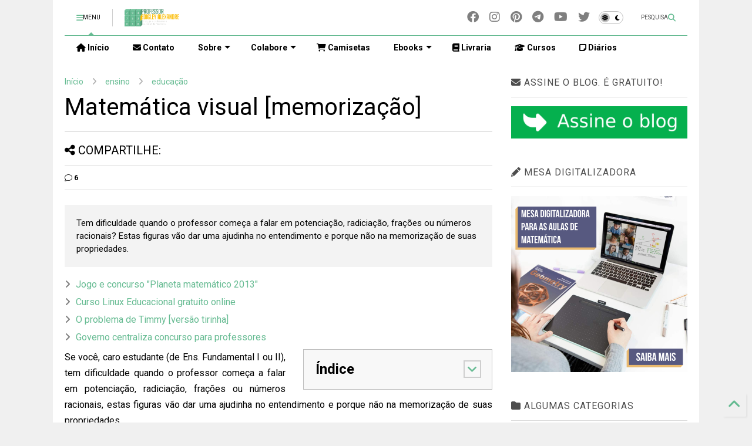

--- FILE ---
content_type: text/html; charset=UTF-8
request_url: https://www.prof-edigleyalexandre.com/2011/08/matematica-visual-memorizacao.html?goback=.gde_3823819_member_223627876
body_size: 40119
content:
<!DOCTYPE html>
<html class='v2' dir='ltr' lang='pt-BR' xmlns='http://www.w3.org/1999/xhtml' xmlns:b='http://www.google.com/2005/gml/b' xmlns:data='http://www.google.com/2005/gml/data' xmlns:expr='http://www.google.com/2005/gml/expr'>
<!--
<head>
<link href='https://www.blogger.com/static/v1/widgets/335934321-css_bundle_v2.css' rel='stylesheet' type='text/css'/>


-->
<head>
<meta content='126de19591b058a1dfa8df1ee4d7e22d' name='p:domain_verify'/>
<link crossorigin='anonymous' href='https://cdn.jsdelivr.net/npm/katex@0.16.10/dist/katex.min.css' integrity='sha384-wcIxkf4k558AjM3Yz3BBFQUbk/zgIYC2R0QpeeYb+TwlBVMrlgLqwRjRtGZiK7ww' rel='stylesheet'/>
<script crossorigin='anonymous' defer='defer' integrity='sha384-hIoBPJpTUs74ddyc4bFZSM1TVlQDA60VBbJS0oA934VSz82sBx1X7kSx2ATBDIyd' src='https://cdn.jsdelivr.net/npm/katex@0.16.10/dist/katex.min.js'></script>
<script crossorigin='anonymous' defer='defer' integrity='sha384-43gviWU0YVjaDtb/GhzOouOXtZMP/7XUzwPTstBeZFe/+rCMvRwr4yROQP43s0Xk' src='https://cdn.jsdelivr.net/npm/katex@0.16.10/dist/contrib/auto-render.min.js'></script>
<link as='style' href='https://google-git.github.io/icon/css/all.min.css' onload='this.onload=null;this.rel=&#39;stylesheet&#39;' rel='preload'/>
<noscript><link href='https://google-git.github.io/icon/icon/css/all.min.css' rel='stylesheet'/></noscript>
<!--<link rel="preload" href="https://google-git.github.io/icon/icon/v4-shims.css" as="style" onload="this.onload=null;this.rel='stylesheet'"/> <noscript><link rel="stylesheet" href="https://google-git.github.io/icon/icon/v4-shims.css"/></noscript>-->
<link href='//github.io' rel='dns-prefetch'/><link href='//1.bp.blogspot.com' rel='dns-prefetch'/><link href='//28.2bp.blogspot.com' rel='dns-prefetch'/><link href='//3.bp.blogspot.com' rel='dns-prefetch'/><link href='//4.bp.blogspot.com' rel='dns-prefetch'/><link href='//www.blogger.com' rel='dns-prefetch'/><link href='//maxcdn.bootstrapcdn.com' rel='dns-prefetch'/><link href='//fonts.googleapis.com' rel='dns-prefetch'/><link href='//use.fontawesome.com' rel='dns-prefetch'/><link href='//ajax.googleapis.com' rel='dns-prefetch'/><link href='//resources.blogblog.com' rel='dns-prefetch'/><link href='//www.facebook.com' rel='dns-prefetch'/><link href='//plus.google.com' rel='dns-prefetch'/><link href='//twitter.com' rel='dns-prefetch'/><link href='//www.youtube.com' rel='dns-prefetch'/><link href='//feedburner.google.com' rel='dns-prefetch'/><link href='//www.pinterest.com' rel='dns-prefetch'/><link href='//www.linkedin.com' rel='dns-prefetch'/><link href='//www.behance.net' rel='dns-prefetch'/><link href='//feeds.feedburner.com' rel='dns-prefetch'/><link href='//github.com' rel='dns-prefetch'/><link href='//player.vimeo.com' rel='dns-prefetch'/><link href='//platform.twitter.com' rel='dns-prefetch'/><link href='//apis.google.com' rel='dns-prefetch'/><link href='//connect.facebook.net' rel='dns-prefetch'/><link href='//cdnjs.cloudflare.com' rel='dns-prefetch'/><link href='//www.google-analytics.com' rel='dns-prefetch'/><link href='//pagead2.googlesyndication.com' rel='dns-prefetch'/><link href='//googleads.g.doubleclick.net' rel='dns-prefetch'/><link href='//www.gstatic.com' rel='dns-prefetch'/><link href='//www.googletagservices.com' rel='dns-prefetch'/><link href='//static.xx.fbcdn.net' rel='dns-prefetch'/><link href='//tpc.googlesyndication.com' rel='dns-prefetch'/><link href='//syndication.twitter.com' rel='dns-prefetch'/><link href='//w.sharethis.com' rel='dns-prefetch'/><link href='//edge.sharethis.com' rel='dns-prefetch'/><link href='//t.sharethis.com' rel='dns-prefetch'/><link href='//x.disq.us' rel='dns-prefetch'/><link href='//s7.addthis.com' rel='dns-prefetch'/>
<meta charset='utf-8'/>
<meta content='max-image-preview:large' name='robots'/>
<!--magone-theme-color--><meta content='#ff6200' name='theme-color'/>
<meta content='width=device-width,initial-scale=1.0,minimum-scale=1.0' name='viewport'/>
<script async='async' src='https://ajax.googleapis.com/ajax/libs/jquery/3.6.3/jquery.js' type='text/javascript'></script>
<script async='async' id='own-js' src='https://tiennguyenvan.github.io/cdn/magone/26.01.04/owl.min.js' type='text/javascript'></script>
<script async='async' id='main-js' src='https://tiennguyenvan.github.io/cdn/magone/26.01.04/main.js' type='text/javascript'></script>
<meta content='text/html; charset=UTF-8' http-equiv='Content-Type'/>
<meta content='blogger' name='generator'/>
<link href='https://www.prof-edigleyalexandre.com/favicon.ico' rel='icon' type='image/x-icon'/>
<link href='https://www.prof-edigleyalexandre.com/2011/08/matematica-visual-memorizacao.html' rel='canonical'/>
<link rel="alternate" type="application/atom+xml" title="Prof. Edigley Alexandre - O blog para professores e estudantes de Matemática - Atom" href="https://www.prof-edigleyalexandre.com/feeds/posts/default" />
<link rel="alternate" type="application/rss+xml" title="Prof. Edigley Alexandre - O blog para professores e estudantes de Matemática - RSS" href="https://www.prof-edigleyalexandre.com/feeds/posts/default?alt=rss" />
<link rel="service.post" type="application/atom+xml" title="Prof. Edigley Alexandre - O blog para professores e estudantes de Matemática - Atom" href="https://www.blogger.com/feeds/125900602153146940/posts/default" />

<link rel="alternate" type="application/atom+xml" title="Prof. Edigley Alexandre - O blog para professores e estudantes de Matemática - Atom" href="https://www.prof-edigleyalexandre.com/feeds/6307461354766379752/comments/default" />
<!--Can't find substitution for tag [blog.ieCssRetrofitLinks]-->
<link href='https://blogger.googleusercontent.com/img/b/R29vZ2xl/AVvXsEiCfL4zDIOhKnJfidVdVvBFet1YajszJOTDD7ewGzOIpENkbrHo5cwfDHzWh4qXrX3rZSribFSUncMGpVrN8uphof4K5sBbTr5yVS_1oiCFfvrydgZ-OuJg_0HcYfYnoOz75uJWRiq1hvk/s1600/potencia%25C3%25A7%25C3%25A3o.gif' rel='image_src'/>
<meta content='Tem dificuldade quando o professor começa a falar em potenciação, radiciação, frações ou números racionais? Estas figuras vão dar uma ajudinha no entendimento e porque não na memorização de suas propriedades.' name='description'/>
<meta content='https://www.prof-edigleyalexandre.com/2011/08/matematica-visual-memorizacao.html' property='og:url'/>
<meta content='Matemática visual [memorização]' property='og:title'/>
<meta content='Tem dificuldade quando o professor começa a falar em potenciação, radiciação, frações ou números racionais? Estas figuras vão dar uma ajudinha no entendimento e porque não na memorização de suas propriedades.' property='og:description'/>
<meta content='https://blogger.googleusercontent.com/img/b/R29vZ2xl/AVvXsEiCfL4zDIOhKnJfidVdVvBFet1YajszJOTDD7ewGzOIpENkbrHo5cwfDHzWh4qXrX3rZSribFSUncMGpVrN8uphof4K5sBbTr5yVS_1oiCFfvrydgZ-OuJg_0HcYfYnoOz75uJWRiq1hvk/w1200-h630-p-k-no-nu/potencia%25C3%25A7%25C3%25A3o.gif' property='og:image'/>
<title>
Matemática visual [memorização] | Prof. Edigley Alexandre - O blog para professores e estudantes de Matemática
</title>
<meta content='article' property='og:type'/>
<meta content='max-image-preview:large' name='robots'/>
<meta content='https://blogger.googleusercontent.com/img/b/R29vZ2xl/AVvXsEiCfL4zDIOhKnJfidVdVvBFet1YajszJOTDD7ewGzOIpENkbrHo5cwfDHzWh4qXrX3rZSribFSUncMGpVrN8uphof4K5sBbTr5yVS_1oiCFfvrydgZ-OuJg_0HcYfYnoOz75uJWRiq1hvk/w600-h315-p-k-no-nu/potencia%25C3%25A7%25C3%25A3o.gif' property='og:image'/>
<meta content='600' property='og:image:width'/>
<meta content='315' property='og:image:height'/>
<meta content='https://blogger.googleusercontent.com/img/b/R29vZ2xl/AVvXsEiCfL4zDIOhKnJfidVdVvBFet1YajszJOTDD7ewGzOIpENkbrHo5cwfDHzWh4qXrX3rZSribFSUncMGpVrN8uphof4K5sBbTr5yVS_1oiCFfvrydgZ-OuJg_0HcYfYnoOz75uJWRiq1hvk/w1200-h630-p-k-no-nu/potencia%25C3%25A7%25C3%25A3o.gif' property='twitter:image'/>
<meta content='summary_large_image' name='twitter:card'/>
<link as='image' href='https://blogger.googleusercontent.com/img/b/R29vZ2xl/AVvXsEiCfL4zDIOhKnJfidVdVvBFet1YajszJOTDD7ewGzOIpENkbrHo5cwfDHzWh4qXrX3rZSribFSUncMGpVrN8uphof4K5sBbTr5yVS_1oiCFfvrydgZ-OuJg_0HcYfYnoOz75uJWRiq1hvk/s1600/potencia%25C3%25A7%25C3%25A3o.gif' rel='preload'/>
<meta content='Prof. Edigley Alexandre - O blog para professores e estudantes de Matemática' property='og:site_name'/>

<meta property='fb:app_id' content=''/>


<script type='text/javascript'>var FACEBOOK_APP_ID = '';</script>
<!--dis-bing-index-archive-pages-start-->
<style type='text/css'>@font-face{font-family:'Roboto';font-style:normal;font-weight:400;font-stretch:100%;font-display:swap;src:url(//fonts.gstatic.com/s/roboto/v50/KFO7CnqEu92Fr1ME7kSn66aGLdTylUAMa3GUBHMdazTgWw.woff2)format('woff2');unicode-range:U+0460-052F,U+1C80-1C8A,U+20B4,U+2DE0-2DFF,U+A640-A69F,U+FE2E-FE2F;}@font-face{font-family:'Roboto';font-style:normal;font-weight:400;font-stretch:100%;font-display:swap;src:url(//fonts.gstatic.com/s/roboto/v50/KFO7CnqEu92Fr1ME7kSn66aGLdTylUAMa3iUBHMdazTgWw.woff2)format('woff2');unicode-range:U+0301,U+0400-045F,U+0490-0491,U+04B0-04B1,U+2116;}@font-face{font-family:'Roboto';font-style:normal;font-weight:400;font-stretch:100%;font-display:swap;src:url(//fonts.gstatic.com/s/roboto/v50/KFO7CnqEu92Fr1ME7kSn66aGLdTylUAMa3CUBHMdazTgWw.woff2)format('woff2');unicode-range:U+1F00-1FFF;}@font-face{font-family:'Roboto';font-style:normal;font-weight:400;font-stretch:100%;font-display:swap;src:url(//fonts.gstatic.com/s/roboto/v50/KFO7CnqEu92Fr1ME7kSn66aGLdTylUAMa3-UBHMdazTgWw.woff2)format('woff2');unicode-range:U+0370-0377,U+037A-037F,U+0384-038A,U+038C,U+038E-03A1,U+03A3-03FF;}@font-face{font-family:'Roboto';font-style:normal;font-weight:400;font-stretch:100%;font-display:swap;src:url(//fonts.gstatic.com/s/roboto/v50/KFO7CnqEu92Fr1ME7kSn66aGLdTylUAMawCUBHMdazTgWw.woff2)format('woff2');unicode-range:U+0302-0303,U+0305,U+0307-0308,U+0310,U+0312,U+0315,U+031A,U+0326-0327,U+032C,U+032F-0330,U+0332-0333,U+0338,U+033A,U+0346,U+034D,U+0391-03A1,U+03A3-03A9,U+03B1-03C9,U+03D1,U+03D5-03D6,U+03F0-03F1,U+03F4-03F5,U+2016-2017,U+2034-2038,U+203C,U+2040,U+2043,U+2047,U+2050,U+2057,U+205F,U+2070-2071,U+2074-208E,U+2090-209C,U+20D0-20DC,U+20E1,U+20E5-20EF,U+2100-2112,U+2114-2115,U+2117-2121,U+2123-214F,U+2190,U+2192,U+2194-21AE,U+21B0-21E5,U+21F1-21F2,U+21F4-2211,U+2213-2214,U+2216-22FF,U+2308-230B,U+2310,U+2319,U+231C-2321,U+2336-237A,U+237C,U+2395,U+239B-23B7,U+23D0,U+23DC-23E1,U+2474-2475,U+25AF,U+25B3,U+25B7,U+25BD,U+25C1,U+25CA,U+25CC,U+25FB,U+266D-266F,U+27C0-27FF,U+2900-2AFF,U+2B0E-2B11,U+2B30-2B4C,U+2BFE,U+3030,U+FF5B,U+FF5D,U+1D400-1D7FF,U+1EE00-1EEFF;}@font-face{font-family:'Roboto';font-style:normal;font-weight:400;font-stretch:100%;font-display:swap;src:url(//fonts.gstatic.com/s/roboto/v50/KFO7CnqEu92Fr1ME7kSn66aGLdTylUAMaxKUBHMdazTgWw.woff2)format('woff2');unicode-range:U+0001-000C,U+000E-001F,U+007F-009F,U+20DD-20E0,U+20E2-20E4,U+2150-218F,U+2190,U+2192,U+2194-2199,U+21AF,U+21E6-21F0,U+21F3,U+2218-2219,U+2299,U+22C4-22C6,U+2300-243F,U+2440-244A,U+2460-24FF,U+25A0-27BF,U+2800-28FF,U+2921-2922,U+2981,U+29BF,U+29EB,U+2B00-2BFF,U+4DC0-4DFF,U+FFF9-FFFB,U+10140-1018E,U+10190-1019C,U+101A0,U+101D0-101FD,U+102E0-102FB,U+10E60-10E7E,U+1D2C0-1D2D3,U+1D2E0-1D37F,U+1F000-1F0FF,U+1F100-1F1AD,U+1F1E6-1F1FF,U+1F30D-1F30F,U+1F315,U+1F31C,U+1F31E,U+1F320-1F32C,U+1F336,U+1F378,U+1F37D,U+1F382,U+1F393-1F39F,U+1F3A7-1F3A8,U+1F3AC-1F3AF,U+1F3C2,U+1F3C4-1F3C6,U+1F3CA-1F3CE,U+1F3D4-1F3E0,U+1F3ED,U+1F3F1-1F3F3,U+1F3F5-1F3F7,U+1F408,U+1F415,U+1F41F,U+1F426,U+1F43F,U+1F441-1F442,U+1F444,U+1F446-1F449,U+1F44C-1F44E,U+1F453,U+1F46A,U+1F47D,U+1F4A3,U+1F4B0,U+1F4B3,U+1F4B9,U+1F4BB,U+1F4BF,U+1F4C8-1F4CB,U+1F4D6,U+1F4DA,U+1F4DF,U+1F4E3-1F4E6,U+1F4EA-1F4ED,U+1F4F7,U+1F4F9-1F4FB,U+1F4FD-1F4FE,U+1F503,U+1F507-1F50B,U+1F50D,U+1F512-1F513,U+1F53E-1F54A,U+1F54F-1F5FA,U+1F610,U+1F650-1F67F,U+1F687,U+1F68D,U+1F691,U+1F694,U+1F698,U+1F6AD,U+1F6B2,U+1F6B9-1F6BA,U+1F6BC,U+1F6C6-1F6CF,U+1F6D3-1F6D7,U+1F6E0-1F6EA,U+1F6F0-1F6F3,U+1F6F7-1F6FC,U+1F700-1F7FF,U+1F800-1F80B,U+1F810-1F847,U+1F850-1F859,U+1F860-1F887,U+1F890-1F8AD,U+1F8B0-1F8BB,U+1F8C0-1F8C1,U+1F900-1F90B,U+1F93B,U+1F946,U+1F984,U+1F996,U+1F9E9,U+1FA00-1FA6F,U+1FA70-1FA7C,U+1FA80-1FA89,U+1FA8F-1FAC6,U+1FACE-1FADC,U+1FADF-1FAE9,U+1FAF0-1FAF8,U+1FB00-1FBFF;}@font-face{font-family:'Roboto';font-style:normal;font-weight:400;font-stretch:100%;font-display:swap;src:url(//fonts.gstatic.com/s/roboto/v50/KFO7CnqEu92Fr1ME7kSn66aGLdTylUAMa3OUBHMdazTgWw.woff2)format('woff2');unicode-range:U+0102-0103,U+0110-0111,U+0128-0129,U+0168-0169,U+01A0-01A1,U+01AF-01B0,U+0300-0301,U+0303-0304,U+0308-0309,U+0323,U+0329,U+1EA0-1EF9,U+20AB;}@font-face{font-family:'Roboto';font-style:normal;font-weight:400;font-stretch:100%;font-display:swap;src:url(//fonts.gstatic.com/s/roboto/v50/KFO7CnqEu92Fr1ME7kSn66aGLdTylUAMa3KUBHMdazTgWw.woff2)format('woff2');unicode-range:U+0100-02BA,U+02BD-02C5,U+02C7-02CC,U+02CE-02D7,U+02DD-02FF,U+0304,U+0308,U+0329,U+1D00-1DBF,U+1E00-1E9F,U+1EF2-1EFF,U+2020,U+20A0-20AB,U+20AD-20C0,U+2113,U+2C60-2C7F,U+A720-A7FF;}@font-face{font-family:'Roboto';font-style:normal;font-weight:400;font-stretch:100%;font-display:swap;src:url(//fonts.gstatic.com/s/roboto/v50/KFO7CnqEu92Fr1ME7kSn66aGLdTylUAMa3yUBHMdazQ.woff2)format('woff2');unicode-range:U+0000-00FF,U+0131,U+0152-0153,U+02BB-02BC,U+02C6,U+02DA,U+02DC,U+0304,U+0308,U+0329,U+2000-206F,U+20AC,U+2122,U+2191,U+2193,U+2212,U+2215,U+FEFF,U+FFFD;}@font-face{font-family:'Roboto';font-style:normal;font-weight:700;font-stretch:100%;font-display:swap;src:url(//fonts.gstatic.com/s/roboto/v50/KFO7CnqEu92Fr1ME7kSn66aGLdTylUAMa3GUBHMdazTgWw.woff2)format('woff2');unicode-range:U+0460-052F,U+1C80-1C8A,U+20B4,U+2DE0-2DFF,U+A640-A69F,U+FE2E-FE2F;}@font-face{font-family:'Roboto';font-style:normal;font-weight:700;font-stretch:100%;font-display:swap;src:url(//fonts.gstatic.com/s/roboto/v50/KFO7CnqEu92Fr1ME7kSn66aGLdTylUAMa3iUBHMdazTgWw.woff2)format('woff2');unicode-range:U+0301,U+0400-045F,U+0490-0491,U+04B0-04B1,U+2116;}@font-face{font-family:'Roboto';font-style:normal;font-weight:700;font-stretch:100%;font-display:swap;src:url(//fonts.gstatic.com/s/roboto/v50/KFO7CnqEu92Fr1ME7kSn66aGLdTylUAMa3CUBHMdazTgWw.woff2)format('woff2');unicode-range:U+1F00-1FFF;}@font-face{font-family:'Roboto';font-style:normal;font-weight:700;font-stretch:100%;font-display:swap;src:url(//fonts.gstatic.com/s/roboto/v50/KFO7CnqEu92Fr1ME7kSn66aGLdTylUAMa3-UBHMdazTgWw.woff2)format('woff2');unicode-range:U+0370-0377,U+037A-037F,U+0384-038A,U+038C,U+038E-03A1,U+03A3-03FF;}@font-face{font-family:'Roboto';font-style:normal;font-weight:700;font-stretch:100%;font-display:swap;src:url(//fonts.gstatic.com/s/roboto/v50/KFO7CnqEu92Fr1ME7kSn66aGLdTylUAMawCUBHMdazTgWw.woff2)format('woff2');unicode-range:U+0302-0303,U+0305,U+0307-0308,U+0310,U+0312,U+0315,U+031A,U+0326-0327,U+032C,U+032F-0330,U+0332-0333,U+0338,U+033A,U+0346,U+034D,U+0391-03A1,U+03A3-03A9,U+03B1-03C9,U+03D1,U+03D5-03D6,U+03F0-03F1,U+03F4-03F5,U+2016-2017,U+2034-2038,U+203C,U+2040,U+2043,U+2047,U+2050,U+2057,U+205F,U+2070-2071,U+2074-208E,U+2090-209C,U+20D0-20DC,U+20E1,U+20E5-20EF,U+2100-2112,U+2114-2115,U+2117-2121,U+2123-214F,U+2190,U+2192,U+2194-21AE,U+21B0-21E5,U+21F1-21F2,U+21F4-2211,U+2213-2214,U+2216-22FF,U+2308-230B,U+2310,U+2319,U+231C-2321,U+2336-237A,U+237C,U+2395,U+239B-23B7,U+23D0,U+23DC-23E1,U+2474-2475,U+25AF,U+25B3,U+25B7,U+25BD,U+25C1,U+25CA,U+25CC,U+25FB,U+266D-266F,U+27C0-27FF,U+2900-2AFF,U+2B0E-2B11,U+2B30-2B4C,U+2BFE,U+3030,U+FF5B,U+FF5D,U+1D400-1D7FF,U+1EE00-1EEFF;}@font-face{font-family:'Roboto';font-style:normal;font-weight:700;font-stretch:100%;font-display:swap;src:url(//fonts.gstatic.com/s/roboto/v50/KFO7CnqEu92Fr1ME7kSn66aGLdTylUAMaxKUBHMdazTgWw.woff2)format('woff2');unicode-range:U+0001-000C,U+000E-001F,U+007F-009F,U+20DD-20E0,U+20E2-20E4,U+2150-218F,U+2190,U+2192,U+2194-2199,U+21AF,U+21E6-21F0,U+21F3,U+2218-2219,U+2299,U+22C4-22C6,U+2300-243F,U+2440-244A,U+2460-24FF,U+25A0-27BF,U+2800-28FF,U+2921-2922,U+2981,U+29BF,U+29EB,U+2B00-2BFF,U+4DC0-4DFF,U+FFF9-FFFB,U+10140-1018E,U+10190-1019C,U+101A0,U+101D0-101FD,U+102E0-102FB,U+10E60-10E7E,U+1D2C0-1D2D3,U+1D2E0-1D37F,U+1F000-1F0FF,U+1F100-1F1AD,U+1F1E6-1F1FF,U+1F30D-1F30F,U+1F315,U+1F31C,U+1F31E,U+1F320-1F32C,U+1F336,U+1F378,U+1F37D,U+1F382,U+1F393-1F39F,U+1F3A7-1F3A8,U+1F3AC-1F3AF,U+1F3C2,U+1F3C4-1F3C6,U+1F3CA-1F3CE,U+1F3D4-1F3E0,U+1F3ED,U+1F3F1-1F3F3,U+1F3F5-1F3F7,U+1F408,U+1F415,U+1F41F,U+1F426,U+1F43F,U+1F441-1F442,U+1F444,U+1F446-1F449,U+1F44C-1F44E,U+1F453,U+1F46A,U+1F47D,U+1F4A3,U+1F4B0,U+1F4B3,U+1F4B9,U+1F4BB,U+1F4BF,U+1F4C8-1F4CB,U+1F4D6,U+1F4DA,U+1F4DF,U+1F4E3-1F4E6,U+1F4EA-1F4ED,U+1F4F7,U+1F4F9-1F4FB,U+1F4FD-1F4FE,U+1F503,U+1F507-1F50B,U+1F50D,U+1F512-1F513,U+1F53E-1F54A,U+1F54F-1F5FA,U+1F610,U+1F650-1F67F,U+1F687,U+1F68D,U+1F691,U+1F694,U+1F698,U+1F6AD,U+1F6B2,U+1F6B9-1F6BA,U+1F6BC,U+1F6C6-1F6CF,U+1F6D3-1F6D7,U+1F6E0-1F6EA,U+1F6F0-1F6F3,U+1F6F7-1F6FC,U+1F700-1F7FF,U+1F800-1F80B,U+1F810-1F847,U+1F850-1F859,U+1F860-1F887,U+1F890-1F8AD,U+1F8B0-1F8BB,U+1F8C0-1F8C1,U+1F900-1F90B,U+1F93B,U+1F946,U+1F984,U+1F996,U+1F9E9,U+1FA00-1FA6F,U+1FA70-1FA7C,U+1FA80-1FA89,U+1FA8F-1FAC6,U+1FACE-1FADC,U+1FADF-1FAE9,U+1FAF0-1FAF8,U+1FB00-1FBFF;}@font-face{font-family:'Roboto';font-style:normal;font-weight:700;font-stretch:100%;font-display:swap;src:url(//fonts.gstatic.com/s/roboto/v50/KFO7CnqEu92Fr1ME7kSn66aGLdTylUAMa3OUBHMdazTgWw.woff2)format('woff2');unicode-range:U+0102-0103,U+0110-0111,U+0128-0129,U+0168-0169,U+01A0-01A1,U+01AF-01B0,U+0300-0301,U+0303-0304,U+0308-0309,U+0323,U+0329,U+1EA0-1EF9,U+20AB;}@font-face{font-family:'Roboto';font-style:normal;font-weight:700;font-stretch:100%;font-display:swap;src:url(//fonts.gstatic.com/s/roboto/v50/KFO7CnqEu92Fr1ME7kSn66aGLdTylUAMa3KUBHMdazTgWw.woff2)format('woff2');unicode-range:U+0100-02BA,U+02BD-02C5,U+02C7-02CC,U+02CE-02D7,U+02DD-02FF,U+0304,U+0308,U+0329,U+1D00-1DBF,U+1E00-1E9F,U+1EF2-1EFF,U+2020,U+20A0-20AB,U+20AD-20C0,U+2113,U+2C60-2C7F,U+A720-A7FF;}@font-face{font-family:'Roboto';font-style:normal;font-weight:700;font-stretch:100%;font-display:swap;src:url(//fonts.gstatic.com/s/roboto/v50/KFO7CnqEu92Fr1ME7kSn66aGLdTylUAMa3yUBHMdazQ.woff2)format('woff2');unicode-range:U+0000-00FF,U+0131,U+0152-0153,U+02BB-02BC,U+02C6,U+02DA,U+02DC,U+0304,U+0308,U+0329,U+2000-206F,U+20AC,U+2122,U+2191,U+2193,U+2212,U+2215,U+FEFF,U+FFFD;}</style>
<style id='page-skin-1' type='text/css'><!--
/*
-----------------------------------------------------------------------------
Template Name: MagOne
Template URI: https://sneeit.com/magone-multi-purpose-blogger-magazine-template/
Author: Tien Nguyen
Author URI: https://sneeit.com
Description: MagOne - Responsive Newspaper and Magazine Blogger Template
Version: 26.01.04
- Fix: wrong dark color for article widget TWO
-----------------------------------------------------------------------------
----------------------------------------------------------------------------- */
/* Variable definitions
=======================
<Variable name="keycolor" description="Main Color" type="color" default="#FF3D00"/>
<Group description="Site" selector="body">
<Variable name="body.font" description="Font" type="font" default="normal normal 12px 'Roboto', sans-serif"/>
<Variable name="site.text.color" description="Text Color" type="color" default="#000000"/>
<Variable name="body.text.font" description="MagOne Body Font" type="font" default="15px Roboto, sans-serif"/>
<Variable name="body.link.color" description="MagOne Body Link color" type="color" default="#2196f3"/>
</Group>
<Group description="Backgrounds" selector="body">
<Variable name="body.background.color" description="Body Background" type="color" default="#efefef"/>
<Variable name="content.background.color" description="Entire Blog Background" type="color" default="#efefef"/>
<Variable name="header.background.color" description="Header Background" type="color" default="#ffffff"/>
</Group>
<Group description="Menu" selector="#PageList1">
<Variable name="menufont" description="Menu Main Items Font" type="font" default="normal bold 14px 'Roboto', sans-serif"/>
<Variable name="menucolor" description="Menu Main Items Color" type="color" default="#000000"/>
<Variable name="menucolorhover" description="Menu Main Items Hover Color" type="color" default="#777777"/>
<Variable name="menubackground" description="Menu Main Items Background" type="color" default="#ffffff"/>
<Variable name="menubackgroundhover" description="Menu Main Items Hover Background" type="color" default="#ffffff"/>
<Variable name="menusubcolor" description="Menu Sub Items Color" type="color" default="#cccccc"/>
<Variable name="menusubcolorhover" description="Menu Sub Items Hover Color" type="color" default="#ffffff"/>
<Variable name="menusubbackground" description="Menu Sub Items Background" type="color" default="#333333"/>
<Variable name="menucurcolor" description="Selected Menu Main Item Color" type="color" default="#FFFFFF"/>
<Variable name="menucurbackground" description="Selected Menu Main Item Background" type="color" default="#FF3D00"/>
</Group>
<Group description="Links" selector="body">
<Variable name="link.color" description="Link Color" type="color" default="#66bb92"/>
<Variable name="link.visited.color" description="Visited Color" type="color" default="#EA3A00"/>
<Variable name="link.hover.color" description="Hover Color" type="color" default="#FF4D11"/>
</Group>
<Group description="Widgets - Gadgets" selector="#primary .widget">
<Variable name="wid.bg.color" description="Widget Background Color" type="color" default="#ffffff"/>
<Variable name="feedwid.title.font" description="Article Widgets Title" type="font" default="normal bold 23px 'Roboto', sans-serif"/>
<Variable name="sidewid.title.font" description="Right Sidebar Widgets Title" type="font" default="normal normal 16px 'Roboto', sans-serif"/>
<Variable name="blockitembghv" description="Background of Items in Blocks when Hover" type="color" default="#000000"/>
</Group>
<Group description="Post" selector="h1.post-title">
<Variable name="post.title.font" description="Post Title" type="font" default="normal normal 40px 'Roboto', sans-serif"/>
<Variable name="post.body.font" description="Post Body" type="font" default="normal normal 16px 'Roboto', sans-serif"/>
</Group>
<Group description="Slider" selector=".widget.slider">
<Variable name="slider.title.font" description="Slider Item Title" type="font" default="normal 400 30px 'Roboto', sans-serif"/>
<Variable name="posts.title.color" description="MagOne Post title color" type="color" default="#ffffff"/>
<Variable name="posts.icons.color" description="MagOne Post icons color" type="color" default="#ffffff"/>
<Variable name="tabs.font" description="MagOne Tabs Font" type="font" default="700 normal 15px Roboto"/>
<Variable name="labels.text.color" description="MagOne Label text color" type="color" default="#ffffff"/>
<Variable name="labels.background.color" description="MagOne Label bg color" type="color" default="#ffffff"/>
</Group>
<Variable name="body.background" description="Body Background" type="background"
color="#f0f0f0" default="$(color) none repeat scroll top left"/>
<Variable name="body.background.override" description="Body Background Override" type="string" default=""/>
<Variable name="body.background.gradient.cap" description="Body Gradient Cap" type="url"
default="url(//www.blogblog.com/1kt/simple/gradients_light.png)"/>
<Variable name="body.background.gradient.tile" description="Body Gradient Tile" type="url"
default="url(//www.blogblog.com/1kt/simple/body_gradient_tile_light.png)"/>
<Group description="Dark Mode Site" selector="site">
<Variable name="darkkeycolor" description="Main Color for Dark Mode" type="color" default="#f6aa63"/>
<Variable name="darksite.text.color" description="Text Color for Dark Mode" type="color" default="#FFFFFF"/>
<Variable name="darkbody.background.color" description="Body Background for Dark Mode" type="color" default="#333333"/>
<Variable name="darkcontent.background.color" description="Entire Blog Background for Dark Mode" type="color" default="#212121"/>
<Variable name="darkheader.background.color" description="Header Background for Dark Mode" type="color" default="#181818"/>
<Variable name="darkmenucolor" description="Menu Main Items Color for Dark Mode" type="color" default="#eeeeee"/>
<Variable name="darkmenucolorhover" description="Menu Main Items Hover Color for Dark Mode" type="color" default="#cccccc"/>
<Variable name="darkmenubackground" description="Menu Main Items Background for Dark Mode" type="color" default="#181818"/>
<Variable name="darkmenubackgroundhover" description="Menu Main Items Hover Background for Dark Mode" type="color" default="#121212"/>
<Variable name="darkmenusubcolor" description="Menu Sub Items Color for Dark Mode" type="color" default="#cccccc"/>
<Variable name="darkmenusubcolorhover" description="Menu Sub Items Hover Color for Dark Mode" type="color" default="#ffffff"/>
<Variable name="darkmenusubbackground" description="Menu Sub Items Background for Dark Mode" type="color" default="#333333"/>
<Variable name="darkmenucurcolor" description="Selected Menu Main Item Color for Dark Mode" type="color" default="#FFFFFF"/>
<Variable name="darkmenucurbackground" description="Selected Menu Main Item Background for Dark Mode" type="color" default="#f6aa63"/>
<Variable name="darklink.color" description="Link Color for Dark Mode" type="color" default="#66bb92"/>
<Variable name="darklink.visited.color" description="Visited Color for Dark Mode" type="color" default="#d8873a"/>
<Variable name="darklink.hover.color" description="Hover Color for Dark Mode" type="color" default="#ffbb7b"/>
<Variable name="darkwid.bg.color" description="Widget Background Color for Dark Mode" type="color" default="#181818"/>
<Variable name="posts.background.color" description="MagOne Blogger Comment Form Background Color" type="color" default="#ffffff"/>
<Variable name="body.text.color" description="MagOne Comment Form Text Color" type="color" default="#000000"/>
</Group>
*/
/*Variable Apply Here*/
a:link {text-decoration:none;color: #66bb92;}
[data-mode="dark"] a:link {color: #cdcdcd;}
a:visited {text-decoration:none;color: #66bb92;}
[data-mode="dark"] a:visited {color: #66bb92;}
a:hover {color: #f3265f; border-color: inherit!important}
body {font: normal normal 13px 'Roboto', sans-serif;color: #000000;background: #f0f0f0 none repeat scroll top left;}
.header-button .inner span, .header-social-icons ul li a, .header-social-icons ul li a:link, input,
.tab-link.active .tab-link-inner,  .feed.widget.ticker .item-title a, .feed.widget.list .item-title a, .feed.widget.list .meta-item-author,
.feed.widget.list .meta-item-date, .feed.widget.one .meta-item, .feed.widget.complex .item-title a,
.feed.widget.three .meta-item, .feed.widget.blogging .item-title a, .feed.widget.blogging .meta-item,
.feed.widget.right .meta-item, .feed.widget.left .meta-item,
.feed.widget.left .item .item-title a, .feed.widget.right .item .item-title a,
#footer .widget[id*="List"] li a, #footer .widget.social_icons li a,
a.post-meta, .shortcode-tab ul.tab-header li.ui-state-active a, .shortcode-vtab ul.tab-header li.ui-state-active a,
.shortcode-accordion .ui-state-active .accordion-title, .post-page-button.active, a.comments-title,
a.comment-date, .blogger-alt-comments .comment-header .datetime.secondary-text a,
.comment-footer a span, .blogger-alt-comments .comment-actions.secondary-text a {
color: #000000;
}
[data-mode="dark"] {color: #ffffff;background-color: #414141}
[data-mode="dark"] select, [data-mode="dark"] input, [data-mode="dark"] textarea {color: #ffffff; background-color: #111}
[data-mode="dark"] .header-button .inner span, [data-mode="dark"] .header-social-icons ul li a, [data-mode="dark"] .header-social-icons ul li a:link,
[data-mode="dark"] input, [data-mode="dark"] .tab-link.active .tab-link-inner,
[data-mode="dark"] .feed.widget.ticker .item-title a, [data-mode="dark"] .feed.widget.list .item-title a, [data-mode="dark"] .feed.widget.list .meta-item-author,
[data-mode="dark"] .feed.widget.list .meta-item-date, [data-mode="dark"] .feed.widget.one .meta-item, [data-mode="dark"] .feed.widget.complex .item-title a,
[data-mode="dark"] .feed.widget.three .meta-item, [data-mode="dark"] .feed.widget.blogging .item-title a, [data-mode="dark"] .feed.widget.blogging .meta-item,
[data-mode="dark"] .feed.widget.right .meta-item, [data-mode="dark"] .feed.widget.left .meta-item,
[data-mode="dark"] .feed.widget.left .item .item-title a, [data-mode="dark"] .feed.widget.right .item .item-title a,
[data-mode="dark"] #footer .widget[id*="List"] li a, [data-mode="dark"] #footer .widget.social_icons li a,
[data-mode="dark"] a.post-meta, [data-mode="dark"] .shortcode-tab ul.tab-header li.ui-state-active a,
[data-mode="dark"] .shortcode-vtab ul.tab-header li.ui-state-active a,
[data-mode="dark"] .shortcode-accordion .ui-state-active .accordion-title, [data-mode="dark"] .post-page-button.active,
[data-mode="dark"] a.comments-title, [data-mode="dark"] a.comment-date, [data-mode="dark"] .blogger-alt-comments .comment-header .datetime.secondary-text a,
[data-mode="dark"] .comment-footer a span, [data-mode="dark"] .blogger-alt-comments .comment-actions.secondary-text a {
color: #ffffff;
}
[data-mode="dark"] a:hover {color: #66bb92;}
.color {color: #66bb92;}
[data-mode="dark"] .color {color: #66bb92;}
.border {border-color: #66bb92;}
[data-mode="dark"] .border {border-color: #66bb92;}
.bg {background-color: #66bb92;}
[data-mode="dark"] .bg {background-color: #66bb92;}
.header-bg, #header.sticky {background-color:#ffffff;}
[data-mode="dark"] .header-bg, [data-mode="dark"] #header.sticky {background-color:#363636;}
#sidebar .widget, .feed.widget.ticker .widget-content, .feed.widget .item, .feed.widget.blogging .widget-content,
#blog-pager a, .post-body-inner table, a.feed-widget-pagination-button, .post-page-button,
.shortcode-tab, .shortcode-vtab, .shortcode-accordion, a.archive-page-pagination-button,
a.scroll-up, .post-share-buttons-url, .footer-inner, .locked-content, .post-related-inner,
.comment-form-message, .shortcode-message .message-content, .wrapper.white-post-inner .post-body-inner
{
background: transparent
}
[data-mode="dark"] #sidebar .widget, [data-mode="dark"] .feed.widget.ticker .widget-content, [data-mode="dark"] .feed.widget .item,
[data-mode="dark"] .feed.widget.blogging .widget-content, [data-mode="dark"] #blog-pager a,
[data-mode="dark"] .post-body-inner table, [data-mode="dark"] a.feed-widget-pagination-button, [data-mode="dark"] .post-page-button,
[data-mode="dark"] .shortcode-tab, [data-mode="dark"] .shortcode-vtab, [data-mode="dark"] .shortcode-accordion, [data-mode="dark"] a.archive-page-pagination-button,
[data-mode="dark"] a.scroll-up, [data-mode="dark"] .post-share-buttons-url, [data-mode="dark"] .footer-inner, [data-mode="dark"] .locked-content, [data-mode="dark"] .post-related-inner,
[data-mode="dark"] .comment-form-message, [data-mode="dark"] .shortcode-message .message-content, [data-mode="dark"] .wrapper.white-post-inner .post-body-inner
{
background: #363636
}
.wrapper {background-color:#ffffff;max-width: 100%;margin: auto;opacity: 0}
[data-mode="dark"] .wrapper {background-color:#383838}
a.comments-title.active {background-color: #ffffff}
[data-mode="dark"] a.comments-title.active {background-color: #383838}
.wrapper.preview {opacity: 1}
.post-body {font: normal normal 16px 'Roboto', sans-serif;}
.main-menu {border-top: 1px solid #66bb92;}
[data-mode="dark"] .main-menu {border-top: 1px solid #66bb92;}
.main-menu ul.sub-menu li:hover > a {border-left: 2px solid #66bb92;}
[data-mode="dark"] .main-menu ul.sub-menu li:hover > a {border-left-color: #66bb92;}
.main-menu .menu-item-mega > .menu-item-inner > .sub-menu > li li:hover a {border-left: 1px solid #66bb92;}
[data-mode="dark"] .main-menu .menu-item-mega > .menu-item-inner > .sub-menu > li li:hover a {border-left: 1px solid #66bb92;}
.main-menu ul.sub-menu li:hover > a,
.main-menu .menu-item-mega > .menu-item-inner > .sub-menu,
.main-menu .menu-item-mega > .menu-item-inner > .sub-menu > li li:hover a {border-color: #66bb92!important;}
[data-mode="dark"] .main-menu ul.sub-menu li:hover > a,
[data-mode="dark"] .main-menu .menu-item-mega > .menu-item-inner > .sub-menu,
[data-mode="dark"] .main-menu .menu-item-mega > .menu-item-inner > .sub-menu > li li:hover a {border-color: #66bb92!important;}
.header-social-icons ul li a:hover {color: #66bb92;}
[data-mode="dark"] .header-social-icons ul li a:hover {color: #66bb92;}
.feed-widget-header .widget-title {font: normal bold 23px 'Roboto', sans-serif;}
.slider-item .item-readmore:hover {background: #66bb92}
[data-mode="dark"] .slider-item .item-readmore:hover {background: #66bb92}
.owl-dot.active {background: #66bb92;}
[data-mode="dark"] .owl-dot.active {background: #66bb92;}
#main-sidebar .widget > h2, #main-sidebar .feed-widget-header, #main-sidebar .feed-widget-header h2 {font: normal normal 16px 'Roboto', sans-serif;}
#main-sidebar .widget.FollowByEmail .follow-by-email-submit {background: #66bb92;}
[data-mode="dark"] #main-sidebar .widget.FollowByEmail .follow-by-email-submit {background: #66bb92;}
#footer .widget.social_icons li a:hover {color: #66bb92;}
[data-mode="dark"] #footer .widget.social_icons li a:hover {color: #66bb92;}
#footer .FollowByEmail .follow-by-email-submit {background: #66bb92;}
[data-mode="dark"] #footer .FollowByEmail .follow-by-email-submit {background: #66bb92;}
h1.post-title {font: normal normal 40px 'Roboto', sans-serif;}
.feed.widget .feed-widget-header {border-color: #66bb92;}
[data-mode="dark"] .feed.widget .feed-widget-header {border-color: #66bb92;}
.feed.widget.box-title h2.widget-title {background: #66bb92;}
[data-mode="dark"] .feed.widget.box-title h2.widget-title {background: #66bb92;}
.social_counter {color: #66bb92}
[data-mode="dark"] .social_counter {color: #66bb92}
.social_counter .button {background: #66bb92}
[data-mode="dark"] .social_counter .button {background: #66bb92}
.main-menu {background: #ffffff;}
[data-mode="dark"] .main-menu {background: #363636;}
.main-menu ul.menu > li > a {color: #000000;font: normal bold 14px 'Roboto', sans-serif;}
[data-mode="dark"] .main-menu ul.menu > li > a {color: #efefef}
.main-menu ul.menu > li:hover > a {color: #ffffff;background: #66bb92;}
[data-mode="dark"] .main-menu ul.menu > li:hover > a {color: #cdcdcd;background: #353535;}
.main-menu ul.sub-menu,
.main-menu .menu-item-mega-label .menu-item-inner {	background: #66bb92; }
[data-mode="dark"] .main-menu ul.sub-menu,
[data-mode="dark"] .main-menu .menu-item-mega-label .menu-item-inner {	background: #414141; }
.main-menu ul.sub-menu a { color: #ffffff; }
[data-mode="dark"] .main-menu ul.sub-menu a { color: #cdcdcd; }
.main-menu ul.sub-menu li:hover > a { color: #ffffff; }
[data-mode="dark"] .main-menu ul.sub-menu li:hover > a { color: #ffffff; }
.main-menu ul.menu > li.menu-item-current > a {background: #66bb92; color: #ffffff!important;}
[data-mode="dark"] .main-menu ul.menu > li.menu-item-current > a {background: #66bb92; color: #ffffff!important;}
.feed.widget .thumbnail { background: #000000 }
.mobile-menu .menu { border-top: 1px solid #66bb92; }
[data-mode="dark"] .mobile-menu .menu { border-top: 1px solid #66bb92; }
.slider-item .item-title {font:normal 400 30px 'Roboto', sans-serif}
input, select, textarea, checkbox, radio {background: none}
form a[class*="button"],
form button[class*="button"],
form input[class*="button"],
form input[type="submit"]{background:#66bb92!important}
[data-mode="dark"] form a[class*="button"],
[data-mode="dark"] form button[class*="button"],
[data-mode="dark"] form input[class*="button"],
[data-mode="dark"] form input[type="submit"]{background:#66bb92!important}
/*MAIN LAYOUT*/
.main-loader {
position: fixed;
width: 100%;
height: 100%;
}
.main-loader .inner {
position: absolute;
width: 100%;
height: 1px;
text-align: center;
top: 35%;
}
.wrapper {
padding: 20px 20px 30px 20px;
max-width: 100%;
width: /*-var-wrapper-width-start*/1100px/*-var-wrapper-width-end*/;
box-sizing: border-box;
}
#content {
float: left;
/*-var-content-width-start-*/width: 68.68%;/*-var-content-width-end-*/
}
#main-sidebar {
float: right;
/*-var-sidebar-width-start-*/width: 28.31%;/*-var-sidebar-width-end-*/
}
/* - sticky sidebar */
#sidebar {
padding-top: 0.1px; /* to prevent margin of widget collapse sidebar height */
}
#sidebar.fix-top {
position: fixed;
top: 0!important;
bottom: auto!important;
}
#sidebar.fix-bot {
position: fixed;
top: auto!important;
bottom: 0!important;
}
#sidebar.abs-stay {
position: absolute;
bottom: auto!important;
left: auto!important;
right: 0!important;
}
#sidebar.abs-bot {
position: absolute;
top: auto!important;
bottom: 0!important;
left: auto!important;
right: 0!important;
}
/*amp*/
amp-img, amp-youtube, amp-iframe, noscript.amp {
display: none!important;
}
i[class*="gi "] {
font-family: 'GoogleIcon'!important;
}
{/* .gib {font-family: "Google Icon 5 Brands"!important;} */}

--></style>
<link as='style' href='https://cdnjs.cloudflare.com/ajax/libs/animate.css/4.1.1/animate.min.css' id='animate-css' onload='this.onload=null;this.rel=&#39;stylesheet&#39;' rel='preload'/>
<link as='style' href='https://tiennguyenvan.github.io/cdn/magone/26.01.04/main.scss.css' id='main-css' onload='this.onload=null;this.rel=&#39;stylesheet&#39;' rel='preload'/>
<!--[if IE]> <style type="text/css"> .ie-sharing-buttons {display: block} pre.code-box br { display: inline!important; } .inb, a.button, .shortcode-accordion .accordion-title-text, .shortcode-accordion .accordion-title-icon-inactive, .shortcode-accordion .ui-state-active .accordion-title-icon-active { *display: inline; zoom: 1; } </style> <![endif]-->
<!--[if lt IE 8]> <style type="text/css"> .owl-dot {text-align: center; width: 100%} .main-menu .menu .arrow, .owl-dot, .feed.widget.sticky .item-labels, .feed.widget.three .item-labels, .feed.widget.complex .item-0 .item-labels, .carousel .item-labels, .feed.widget.left .item-0 .item-labels, .feed.widget.right .item-0 .item-labels, .feed.widget.one .item-labels, .feed.widget.two .item-labels, .post-breadcrumb > *, a.post-meta, a.post-label .label-name, .post-label span.label-count, .post-label span.label-count-value {*display: inline;zoom: 1;} .main-menu ul.sub-menu {width: 180px;} .main-menu .sub-menu .arrow {display: none;} .main-menu ul.menu li {list-style:none} .main-menu .menu-item-mega .menu-item-inner .sub-menu li {width: 24%;} .main-menu .menu-item-mega .menu-item-inner .sub-menu .sub-menu li {width: 100%;} li.menu-item-mega-label .sub-menu {top: 0} .main-menu li.menu-item-mega-label.finished .menu-item-inner .menu-mega-content .item {max-width: 22%} .menu-mega-content .item .item-thumbnail img {min-width: 100%;min-height: 100%;margin: 0!important;} .feed.widget.complex .item {max-width: 47.9%;} .footer-col {margin: 0 0 0 3.9%;padding: 0 0 0 3.9%;} #footer-menu li {max-width: 49.9%} .widget.social_icons {display: none!important} #footer .FollowByEmail .follow-by-email-address, #main-sidebar .widget.FollowByEmail .follow-by-email-address {padding: 7px!important;width: 100px} #footer .FollowByEmail {height: 90px} </style> <![endif]-->
<!--[if lt IE 9]> <style type="text/css"> .main-menu ul.menu li a i.gi {margin-right:3px;} .post-body-inner img {diplay:block;min-width: 300px;width:100%} </style> <![endif]-->
<!--var-custom-header-html-start--><!--var-custom-header-html-end-->
<!-- end of AMP check -->
<link href='https://www.blogger.com/dyn-css/authorization.css?targetBlogID=125900602153146940&amp;zx=a4bb9325-6f43-403d-ac50-1aec868b6024' media='none' onload='if(media!=&#39;all&#39;)media=&#39;all&#39;' rel='stylesheet'/><noscript><link href='https://www.blogger.com/dyn-css/authorization.css?targetBlogID=125900602153146940&amp;zx=a4bb9325-6f43-403d-ac50-1aec868b6024' rel='stylesheet'/></noscript>
<meta name='google-adsense-platform-account' content='ca-host-pub-1556223355139109'/>
<meta name='google-adsense-platform-domain' content='blogspot.com'/>

<!-- data-ad-client=ca-pub-0103803850989096 -->

</head>
<body class='item' data-mode='light'><!--theme-mode-start-->
<!--theme-mode-end-->
<!--main-loader-start--><!--main-loader-end-->


	
	
	<div class='wrapper item'>

<div class='hide section' id='admin-header-custom-html-code'><div class='widget HTML' data-version='1' id='HTML100'>
</div></div>
<div class='wide'>
<!-- YOUR XML CODE START HERE ################################################### -->
<header id='header'>
<!--top-bar-->
<!--auto-height-logo-->
		<div class="top-page-wrapper">
	
<!--auto-height-logo-->
<div class='no-items section' id='top-page'></div>
<!--auto-height-logo-->
		</div>	
	
<div class='clear'></div>
<div class='header-bg section' id='header-section'><div class='widget Header' data-version='1' id='Header1'>
<a class='main-menu-toggle header-button toggle-button active' id='main-menu-toggle'><span class='inner'><i class='gis gi-bars color'></i>
<span data-l10n='MENU'>MENU</span></span><span class='arrow border'></span></a>
<a class='main-menu-toggle header-button toggle-button mobile' id='main-menu-toggle-mobile'><span class='inner'><i class='gis gi-bars color'></i>
<span data-l10n='MENU'>MENU</span></span><span class='arrow border'></span></a>
<h2 class='blog-title'>
<a href='https://www.prof-edigleyalexandre.com/'>
<img alt='Prof. Edigley Alexandre - O blog para professores e estudantes de Matemática' height='90px; ' id='Header1_headerimg' src='https://blogger.googleusercontent.com/img/b/R29vZ2xl/AVvXsEgXul5iB3mvBQ2hYLXo9GAuimSI8YIDrTR1k-NJPZXu-JK4XmItwYRmZX9GTWDhq2ojKT6PL7OrTVCNcyhWvthzFlWoyk6Ou37Zl_DCWCcWbR8tVErsmqVGXovv3pS1cWJYo6B-OWh_tGNQ/s1600/logo-blog-cabecalho.png' width='279px; '/>
<span style='position: fixed;top: -999999px;'>Prof. Edigley Alexandre - O blog para professores e estudantes de Matemática</span>
</a>
</h2>
<a class='header-button' id='search-toggle'><span class='inner'><span data-l10n='SEARCH'>PESQUISA</span>
<i class='gis gi-search color'></i></span></a>
<div class='header-mode-toggle header-button'>
<input class='header-mode-toggle-checkbox' id='header-mode-toggle-checkbox' type='checkbox'/>
<label for='header-mode-toggle-checkbox'>
<i class='gis gi-sun'></i>
<div class='ball'></div>
<i class='gis gi-moon'></i>
</label>
</div>
<script type='text/javascript'>
					let mode = localStorage.getItem('theme-mode');
					
					if (!mode) mode = document.body.getAttribute('data-mode')										
					document.body.setAttribute('data-mode', mode === 'dark' ? 'dark': 'light');
					document.getElementById('header-mode-toggle-checkbox').checked = mode === 'dark';
					
				</script>
<div class='header-social-icons'></div>
</div><div class='widget PageList' data-version='1' id='PageList1'>
<ul class='menu'><li class='menu-item-type-custom menu-item' data-class='' data-enable_mega='' data-icon='fa-home'><a data-href-default='https://www.prof-edigleyalexandre.com/' data-text-default='Início' href='https://www.prof-edigleyalexandre.com/'><font dir='auto' style='vertical-align: inherit;'><font dir='auto' style='vertical-align: inherit;'>Início</font></font></a></li><li class='menu-item-type-page menu-item' data-class='' data-enable_mega='' data-icon='fa fa-envelope'><a data-href-default='https://www.prof-edigleyalexandre.com/p/contato.html' data-text-default='Contato' href='https://www.prof-edigleyalexandre.com/p/contato.html'><font dir='auto' style='vertical-align: inherit;'><font dir='auto' style='vertical-align: inherit;'>Contato</font></font></a></li><li class='menu-item-has-children menu-item-type-custom menu-item' data-class='' data-enable_mega='' data-icon=''><a data-href-default='#' data-text-default='Sobre' href='#'><font dir='auto' style='vertical-align: inherit;'><font dir='auto' style='vertical-align: inherit;'>Sobre</font></font></a><ul class='sub-menu'><li class='menu-item-type-page menu-item' data-class='' data-enable_mega='' data-icon=''><a data-href-default='/p/o-autor.html' data-text-default='O autor' href='/p/o-autor.html'><font dir='auto' style='vertical-align: inherit;'><font dir='auto' style='vertical-align: inherit;'>O autor</font></font></a></li><li class='menu-item-type-page menu-item' data-class='' data-enable_mega='' data-icon=''><a data-href-default='/p/sobre.html' data-text-default='O blog' href='/p/sobre.html'><font dir='auto' style='vertical-align: inherit;'><font dir='auto' style='vertical-align: inherit;'>O blog</font></font></a></li><li class='menu-item-type-page menu-item' data-class='' data-enable_mega='' data-icon=''><a data-href-default='/p/premios.html' data-text-default='Prêmios' href='/p/premios.html'><font dir='auto' style='vertical-align: inherit;'><font dir='auto' style='vertical-align: inherit;'>Prêmios</font></font></a></li><li class='menu-item-type-page menu-item' data-class='' data-enable_mega='' data-icon=''><a data-href-default='/p/central-de-artigos.html' data-text-default='Central de posts' href='/p/central-de-artigos.html'>Central de Artigos</a></li></ul></li><li class='menu-item-has-children menu-item-type-custom menu-item' data-class='' data-enable_mega='' data-icon=''><a data-href-default='#' data-text-default='Colabore' href='#'><font dir='auto' style='vertical-align: inherit;'><font dir='auto' style='vertical-align: inherit;'>Colabore</font></font></a><ul class='sub-menu'><li class='menu-item-type-page menu-item' data-class='' data-enable_mega='' data-icon=''><a data-href-default='/p/ajude-o-blog.html' data-text-default='Ajude o blog' href='/p/ajude-o-blog.html'><font dir='auto' style='vertical-align: inherit;'><font dir='auto' style='vertical-align: inherit;'>Ajude o blog</font></font></a></li><li class='menu-item-type-page menu-item' data-class='' data-enable_mega='' data-icon=''><a data-href-default='/p/sugira.html' data-text-default='Sugira' href='/p/sugira.html'>Sugira</a></li><li class='menu-item-type-page menu-item' data-class='' data-enable_mega='' data-icon=''><a data-href-default='/p/envie-um-artigo.html' data-text-default='Envie um artigo' href='/p/envie-um-artigo.html'><font dir='auto' style='vertical-align: inherit;'><font dir='auto' style='vertical-align: inherit;'>Envie um artigo</font></font></a></li><li class='menu-item-type-custom menu-item' data-class='' data-enable_mega='' data-icon=''><a data-href-default='https://goo.gl/forms/yTn6nms38McpTf4k2' data-text-default='Reporte um erro' href='https://goo.gl/forms/yTn6nms38McpTf4k2' target='_blank'><font dir='auto' style='vertical-align: inherit;'><font dir='auto' style='vertical-align: inherit;'>Reporte um erro</font></font></a></li><li class='menu-item-type-page menu-item' data-class='' data-enable_mega='' data-icon=''><a data-href-default='/p/anuncie-no-blog.html' data-text-default='Anuncie' href='/p/anuncie-no-blog.html'><font dir='auto' style='vertical-align: inherit;'><font dir='auto' style='vertical-align: inherit;'>Anuncie</font></font></a></li><li class='menu-item-type-page menu-item' data-class=''><a data-href-default='https://www.prof-edigleyalexandre.com/p/assine.html' data-text-default='Assine' href='https://www.prof-edigleyalexandre.com/p/assine.html'><font dir='auto' style='vertical-align: inherit;'><font dir='auto' style='vertical-align: inherit;'>Assine</font></font></a></li></ul></li><li class='menu-item-type-custom menu-item' data-class='' data-enable_mega='' data-icon='fa fa-shopping-cart'><a data-href-default='https://camisetas.prof-edigleyalexandre.com/' data-text-default='Camisetas' href='https://camisetasdeexatas.com.br/' target='_blank'><font dir='auto' style='vertical-align: inherit;'><font dir='auto' style='vertical-align: inherit;'>Camisetas</font></font></a></li><li class='menu-item-has-children menu-item-type-custom menu-item' data-class='' data-enable_mega='' data-icon=''><a data-href-default='https://ebook.prof-edigleyalexandre.com/' data-text-default='E-books' href='https://ebook.prof-edigleyalexandre.com/' target='_blank'>Ebooks</a><ul class='sub-menu'><li class='menu-item-type-custom menu-item' data-class='' data-enable_mega='' data-icon=''><a data-href-default='https://equacaofacil.prof-edigleyalexandre.com/' data-text-default='Equação Fácil' href='https://equacaofacil.prof-edigleyalexandre.com/'><font dir='auto' style='vertical-align: inherit;'><font dir='auto' style='vertical-align: inherit;'>Equação Fácil</font></font></a></li><li class='menu-item-type-post menu-item' data-class='menu-item-type-post' data-enable_mega='' data-icon=''><a data-href-default='https://www.prof-edigleyalexandre.com/2015/11/e-book-10-dicas-valiosas-para-professores-blogueiros-iniciantes.html' data-text-default='Professor blogueiro' href='https://www.prof-edigleyalexandre.com/2015/11/e-book-10-dicas-valiosas-para-professores-blogueiros-iniciantes.html'><font dir='auto' style='vertical-align: inherit;'><font dir='auto' style='vertical-align: inherit;'>Professor blogueiro</font></font></a></li><li class='menu-item-type-post menu-item' data-class='menu-item-type-post' data-enable_mega='' data-icon=''><a data-href-default='https://www.prof-edigleyalexandre.com/2012/05/ebook-libreoffice-calc-avancado.html' data-text-default='LibreOffice Calc' href='https://www.prof-edigleyalexandre.com/2012/05/ebook-libreoffice-calc-avancado.html'><font dir='auto' style='vertical-align: inherit;'><font dir='auto' style='vertical-align: inherit;'><font dir='auto' style='vertical-align: inherit;'><font dir='auto' style='vertical-align: inherit;'>LibreOffice Calc</font></font></font></font></a></li></ul></li><li class='menu-item-type-custom menu-item' data-class='' data-enable_mega='' data-icon='fa fa-book'><a data-href-default='https://livraria.prof-edigleyalexandre.com/' data-text-default='Livraria' href='https://livraria.prof-edigleyalexandre.com/'><font dir='auto' style='vertical-align: inherit;'><font dir='auto' style='vertical-align: inherit;'>Livraria</font></font></a></li><li class='menu-item-type-custom menu-item' data-class='' data-enable_mega='' data-icon='fa fa-graduation-cap'><a data-href-default='https://cursos.prof-edigleyalexandre.com/' data-text-default='Cursos' href='https://cursos.prof-edigleyalexandre.com/'><font dir='auto' style='vertical-align: inherit;'><font dir='auto' style='vertical-align: inherit;'>Cursos</font></font></a></li><li class='menu-item-type-custom menu-item' data-class='' data-enable_mega='' data-icon='fa fa-sticky-note'><a data-href-default='https://diario.prof-edigleyalexandre.com/' data-text-default='Diários' href='https://diario.prof-edigleyalexandre.com/'><font dir='auto' style='vertical-align: inherit;'><font dir='auto' style='vertical-align: inherit;'>Diários</font></font></a></li></ul>
</div><div class='widget LinkList' data-version='1' id='LinkList1'>
<h2>Header$type=social_icons</h2>
<div class='widget-content'>
<ul>
<li><a href='https://www.facebook.com/prof.edigleyalexandre'>facebook</a></li>
<li><a href='https://www.instagram.com/edigley'>instagram</a></li>
<li><a href='https://br.pinterest.com/edigley/artigos-do-blog/'>pinterest</a></li>
<li><a href='https://t.me/ProfEdigleyAlexandre'>telegram</a></li>
<li><a href='https://www.youtube.com/edigleyalexandre?sub_confirmation=1'>youtube</a></li>
<li><a href='https://www.twitter.com/prof_edigley'>twitter</a></li>
</ul>
<div class='clear'></div>
</div>
</div></div>
<!-- end of check AMP -->
</header>
<div class='clear'></div>
<div id='primary'>
<div class='clear section' id='header-wide'><div class='widget Label' data-version='1' id='Label15'>
<h2>$type=slider$readmore=no$date=no$snippet=no$title=no$label=no$show=home$meta=no$hide=post</h2>
<div class='widget-content list-label-widget-content'>
<ul>
<li>
<a dir='ltr' href='https://www.prof-edigleyalexandre.com/search/label/destaque'>destaque</a>
</li>
</ul>
<div class='clear'></div>
</div>
</div><div class='widget HTML' data-version='1' id='HTML7'>
<h2 class='title'>$hide=home-label-search-page-post</h2>
<div class='widget-content'>
<a href='https://camisetasdeexatas.com.br?af=ufh30hlv' target='_blank'><img alt='Camisetas de Exatas - @camisetasdeexatas' src='https://montink.s3.amazonaws.com/perfil_montink/1728956983670dca3788ae9.png' title='Camisetas de Exatas - @camisetasdeexatas'/></a>
</div>
<div class='clear'></div>
</div></div>
<div id='inner-primary'>
<div id='content'>
<div class='no-items section' id='content-section-wide-top'></div>
<div class='section' id='content-section-2'><div class='widget HTML' data-version='1' id='HTML4'>
</div><div class='widget Blog' data-version='1' id='Blog1'>
<div class='blog-posts hfeed'>
<!--Can't find substitution for tag [defaultAdStart]-->
<div class='post-outer'>
					
					<!--SINGLE-POST-CONTENT-START-->

					<div class='post hentry' itemprop='blogPost' itemscope='itemscope' itemtype='https://schema.org/BlogPosting https://schema.org/NewsArticle'>
<a content='https://blogger.googleusercontent.com/img/b/R29vZ2xl/AVvXsEiCfL4zDIOhKnJfidVdVvBFet1YajszJOTDD7ewGzOIpENkbrHo5cwfDHzWh4qXrX3rZSribFSUncMGpVrN8uphof4K5sBbTr5yVS_1oiCFfvrydgZ-OuJg_0HcYfYnoOz75uJWRiq1hvk/s1600/potencia%25C3%25A7%25C3%25A3o.gif' itemprop='thumbnailUrl'></a>
<a href='https://www.prof-edigleyalexandre.com/2011/08/matematica-visual-memorizacao.html' itemprop='mainEntityOfPage'></a>
<div class='post-header'>
<a class='post-id' data-id='6307461354766379752' name='6307461354766379752'></a>
<div class='post-breadcrumb'></div>
<span itemscope='' itemtype='https://schema.org/BreadcrumbList'>
<span itemprop='itemListElement' itemscope='' itemtype='https://schema.org/ListItem'>
<meta content='https://www.prof-edigleyalexandre.com/search/label/educa%C3%A7%C3%A3o' itemprop='item'/>
<meta content='educação' itemprop='name'/>
<meta content='1' itemprop='position'/>
</span>
</span>
<span itemscope='' itemtype='https://schema.org/BreadcrumbList'>
<span itemprop='itemListElement' itemscope='' itemtype='https://schema.org/ListItem'>
<meta content='https://www.prof-edigleyalexandre.com/search/label/ensino' itemprop='item'/>
<meta content='ensino' itemprop='name'/>
<meta content='1' itemprop='position'/>
</span>
</span>
<h1 class='post-title entry-title' itemprop='name headline'>Matemática visual [memorização]</h1>
<div class='post-sub-title-wrapper'></div>
<div class='header-post-sharing-buttons'>
<div class='post-section post-share-buttons'>
<h4 class='post-section-title'>
<i class='gis gi-share-alt'></i>
<span data-l10n='SHARE:'>Compartilhe:</span>
</h4>
<div class='post-share-buttons-holder'>
							<!--[if !IE]> -->
							
<script async='async' src='https://platform-api.sharethis.com/js/sharethis.js#property=642e8d9e4f61b7001240a276&product=inline-share-buttons&source=platform' type='text/javascript'></script><div class='sharethis-inline-share-buttons'></div>

							<!-- <![endif]-->
							
							<div class='ie-sharing-buttons'>																	 	
							    <a href="https://twitter.com/share?url=https://www.prof-edigleyalexandre.com/2011/08/matematica-visual-memorizacao.html&amp;text=Simple%20Share%20Buttons&amp;hashtags=simplesharebuttons" target="_blank">
							        <img src="https://1.bp.blogspot.com/-GCZgnTmPMBk/VdPrZ1MUYXI/AAAAAAAALt4/kDPp85Zxj3w/s1600/ie-share-twiiter.png" alt="Twitter" />
							    </a>		
							    
							    <a href="https://www.facebook.com/sharer.php?u=https://www.prof-edigleyalexandre.com/2011/08/matematica-visual-memorizacao.html" target="_blank">
							        <img src="https://2.bp.blogspot.com/-yhtupG4S4pY/VdPrZP56fII/AAAAAAAALto/tfRtn6o16JY/s1600/ie-share-facebook.png" alt="Facebook" />
							    </a>							    
							    
							    <a href="https://plus.google.com/share?url=https://www.prof-edigleyalexandre.com/2011/08/matematica-visual-memorizacao.html" target="_blank">
							        <img src="https://4.bp.blogspot.com/-w3Nej6-Lwfk/VdPrZJsHYLI/AAAAAAAALts/A-8fIlSRVAk/s1600/ie-share-google-plus.png" alt="Google" />
							    </a>							    
							    
							    <a href="javascript:void((function()%7Bvar%20e=document.createElement('script');e.setAttribute('type','text/javascript');e.setAttribute('charset','UTF-8');e.setAttribute('src','https://assets.pinterest.com/js/pinmarklet.js?r='+Math.random()*99999999);document.body.appendChild(e)%7D)());">
							        <img src="https://2.bp.blogspot.com/-PHnA3dCaqI4/VdPrZGg-MHI/AAAAAAAALtw/907msPmkj1c/s1600/ie-share-pinterest.png" alt="Pinterest" />
							    </a>

						    </div>
</div>
<div class='clear'></div>
<input class='post-share-buttons-url' value='https://www.prof-edigleyalexandre.com/2011/08/matematica-visual-memorizacao.html'/>
<div class='clear'></div>
</div>
<div class='clear'></div>
</div>
<div class='clear'></div>
<div class='post-meta-wrapper'>
<a class='post-meta post-meta-comments' href='#comments'>
<span class='blogger-comment-counter post-comment-counter'><i class='gi-regular gi-comment gi-flip gi-lg gi-light'></i>
6</span>
<span class='disqus-comment-counter post-comment-counter'><i class='gi-regular gi-comment gi-flip gi-lg gi-light'></i>
<span class='disqus-comment-count' data-disqus-url='https://www.prof-edigleyalexandre.com/2011/08/matematica-visual-memorizacao.html#disqus_thread'>0</span></span>
</a>
<abbr class='hide entry-date published updated' itemprop='datePublished dateModified' title='2011-08-22T17:41:00-03:00'>
<span class='value'>2011-08-22T17:41:00-03:00</span>
</abbr>
<span class='item-control blog-admin pid-2078482622'>
<a class='post-meta' href='https://www.blogger.com/blog/post/edit/125900602153146940/6307461354766379752' title='Editar post'>
<i class='gis gi-pencil'></i>
<span><span data-l10n='Edit this post'>Edite este poste</span></span>
</a>
</span>
</div>
</div>
<div class='post-body entry-content' id='post-body-6307461354766379752' itemprop='articleBody'>

							<div class="full-post-ads">
							
<div class='post-ads'>
</div>
<div class='post-right'>
<p class='post-excerpt' itemprop='description'>
Tem dificuldade quando o professor começa a falar em potenciação, radiciação, frações ou números racionais? Estas figuras vão dar uma ajudinha no entendimento e porque não na memorização de suas propriedades.
</p>
<div class='post-break-links'></div>
</div>

							</div>
							
<div style='clear: both;'></div>
<div class='post-body-inner'><div style="text-align: justify;">
Se você, caro estudante (de Ens. Fundamental I ou II), tem dificuldade quando o professor começa a falar em potenciação, radiciação, frações ou números racionais, estas figuras vão dar uma ajudinha no entendimento e porque não na memorização de suas propriedades.&nbsp;</div>
<div style="text-align: justify;">
<br />
<div style="text-align: justify;">
As figuras destacam as propriedades matemáticas citadas acima, em cores diferentes, tornando fácil de se &nbsp;memorizar.</div><div style="text-align: justify;"><blockquote>Há um consenso entre muitos professores de que para aprender Matemática, a prática e a repetição são essenciais. Diante deste modelo atual de ensino, isso não é mentira. No entanto, sempre é descartado uma habilidade que é importante sim, para quem tem dificuldade em aprender Matemática - a memorização. [Trecho do artigo: <a href="https://www.prof-edigleyalexandre.com/2021/03/como-estudar-matematica-sem-sua-capacidade-memorizacao.html" target="_blank">Como estudar Matemática sem a sua capacidade de memorização?</a>]</blockquote></div>
<div>
<h3>
Potenciação</h3>
Nessa ordem em cada linha temos:<br />
<ul>
<li>Multiplicação de potências de mesma base.</li>
<li>Divisão de potência de mesma base.</li>
<li>Potência de potência.</li>
<li>Potência de um produto.</li>
<li>Potência de uma fração.</li>
</ul>
</div>
<div style="text-align: justify;">
<b><br />
</b></div>
<div class="separator" style="clear: both; text-align: center;">
<a href="https://blogger.googleusercontent.com/img/b/R29vZ2xl/AVvXsEiCfL4zDIOhKnJfidVdVvBFet1YajszJOTDD7ewGzOIpENkbrHo5cwfDHzWh4qXrX3rZSribFSUncMGpVrN8uphof4K5sBbTr5yVS_1oiCFfvrydgZ-OuJg_0HcYfYnoOz75uJWRiq1hvk/s1600/potencia%25C3%25A7%25C3%25A3o.gif" style="margin-left: 1em; margin-right: 1em;"><img border="0" src="https://blogger.googleusercontent.com/img/b/R29vZ2xl/AVvXsEiCfL4zDIOhKnJfidVdVvBFet1YajszJOTDD7ewGzOIpENkbrHo5cwfDHzWh4qXrX3rZSribFSUncMGpVrN8uphof4K5sBbTr5yVS_1oiCFfvrydgZ-OuJg_0HcYfYnoOz75uJWRiq1hvk/s1600/potencia%25C3%25A7%25C3%25A3o.gif" /></a></div>
<div class="separator" style="clear: both; text-align: center;">
<br /></div>
<div class="separator" style="clear: both; text-align: justify;">
<b><span class="Apple-style-span" style="font-size: large;"><br />
</span></b></div>
<h3>
Radicais<b>&nbsp;</b>(Faltou na figura <i>Radical de um produto</i>)</h3>
<div class="separator" style="clear: both; text-align: justify;">
</div>
<ul>
<li>Raiz quadrada.</li>
<li>Raiz cúbica.</li>
<li>Multiplicação de radicais de índice qualquer.</li>
<li>Raiz de um fração de índice qualquer.</li>
<li>Raiz de uma potência de índice qualquer.</li>
<li>Processo inverso da radiciação.</li>
</ul>
<br />
<div class="separator" style="clear: both; text-align: justify;">
<br /></div>
<div class="separator" style="clear: both; text-align: center;">
<a href="https://blogger.googleusercontent.com/img/b/R29vZ2xl/AVvXsEhWg_rI-pZqtd_9zbJiNwZv8jSXPN8VdKYMpZrej6V35Q0UYDrXaP4vf0TdOE8rZ_zELWd-h09qUNhOe5KfgJ8ZHcoNSrwEFW6LpVW_FrvT_jTXKovLD6fGIGFtccmQZgfCqs0C3M6tHn0/s1600/radicais_1.gif" style="margin-left: 1em; margin-right: 1em;"><img border="0" src="https://blogger.googleusercontent.com/img/b/R29vZ2xl/AVvXsEhWg_rI-pZqtd_9zbJiNwZv8jSXPN8VdKYMpZrej6V35Q0UYDrXaP4vf0TdOE8rZ_zELWd-h09qUNhOe5KfgJ8ZHcoNSrwEFW6LpVW_FrvT_jTXKovLD6fGIGFtccmQZgfCqs0C3M6tHn0/s1600/radicais_1.gif" /></a><a href="https://blogger.googleusercontent.com/img/b/R29vZ2xl/AVvXsEiGpzQCAIADoEwBBsc6YTiaF2Kadmfi6oLfX4JcAvVC-MBDOS_vu0VKaHyjvUfB2jVfadEC4kaJijf-TKP6lxARfUOHKn8l2YhOlhQdMW5JisixiL4mGK8APkFXp8wcnqC-KGTi3TlwU1M/s1600/radicais_2.gif" style="margin-left: 1em; margin-right: 1em;"><img border="0" src="https://blogger.googleusercontent.com/img/b/R29vZ2xl/AVvXsEiGpzQCAIADoEwBBsc6YTiaF2Kadmfi6oLfX4JcAvVC-MBDOS_vu0VKaHyjvUfB2jVfadEC4kaJijf-TKP6lxARfUOHKn8l2YhOlhQdMW5JisixiL4mGK8APkFXp8wcnqC-KGTi3TlwU1M/s1600/radicais_2.gif" /></a></div>
<div class="separator" style="clear: both; text-align: center;">
<br /></div>
<div class="separator" style="clear: both; text-align: justify;">
<br /></div>
<h3>
Números racionais</h3>
<div class="separator" style="clear: both; text-align: justify;">
</div>
<ul>
<li>Potência de expoente fracionário negativo.</li>
<li>Divisão de fração por um número inteiro.</li>
</ul>
<br />
<div class="separator" style="clear: both; text-align: justify;">
<b><br />
</b></div>
<div class="separator" style="clear: both; text-align: center;">
<a href="https://blogger.googleusercontent.com/img/b/R29vZ2xl/AVvXsEgsGQHyfphW4GK55tPamj5dbkuGqE4fF6zT5_4V1g1ShL0AY4bl7eiu3cH7e-aex4CusUvoJnTgjuF4Lfdcvwns4AxlC4PuqlG35HGNsv9miXQOadXZvRxhPVtY7UXQ4EhThJm-hpAutDld/s1600/racionais.gif" style="margin-left: 1em; margin-right: 1em;"><img border="0" src="https://blogger.googleusercontent.com/img/b/R29vZ2xl/AVvXsEgsGQHyfphW4GK55tPamj5dbkuGqE4fF6zT5_4V1g1ShL0AY4bl7eiu3cH7e-aex4CusUvoJnTgjuF4Lfdcvwns4AxlC4PuqlG35HGNsv9miXQOadXZvRxhPVtY7UXQ4EhThJm-hpAutDld/s1600/racionais.gif" /></a></div>
<div class="separator" style="clear: both; text-align: center;">
<br /></div>
<div class="separator" style="clear: both; text-align: justify;">
<b><br />
</b></div>
<h3>
Produtos notáveis</h3>
<div class="separator" style="clear: both; text-align: justify;">
</div>
<ul>
<li>Quadrado da diferença de dois termos.</li>
<li>Quadrado da soma de dois termos.</li>
<li>Diferença de dois quadrados.</li>
<li>Soma de dois cubos.</li>
<li>Diferença de dois cubos.</li>
</ul>
<br />
<div class="separator" style="clear: both; text-align: justify;">
<b><br />
</b></div>
<div class="separator" style="clear: both; text-align: center;">
<a href="https://blogger.googleusercontent.com/img/b/R29vZ2xl/AVvXsEhn7QYFgnE3amCXn4tpXl5PHcnI8CHljRQUR0fhCLDYVVvcLkev13BrrXDcbf0zloGhlb_-xOK4xxVUw7BJ50iPI1u4Px6Kvv6J6wmyMKxZ3eKyKc9_YrGO6ZttTueFhOc1JyKRqC6g3Rk/s1600/produtos_not%25C3%25A1veis.gif" style="margin-left: 1em; margin-right: 1em;"><img border="0" src="https://blogger.googleusercontent.com/img/b/R29vZ2xl/AVvXsEhn7QYFgnE3amCXn4tpXl5PHcnI8CHljRQUR0fhCLDYVVvcLkev13BrrXDcbf0zloGhlb_-xOK4xxVUw7BJ50iPI1u4Px6Kvv6J6wmyMKxZ3eKyKc9_YrGO6ZttTueFhOc1JyKRqC6g3Rk/s1600/produtos_not%25C3%25A1veis.gif" /></a></div>
<div class="separator" style="clear: both; text-align: justify;">
<b><br />
</b></div>
<div class="separator" style="clear: both; text-align: justify;">
<b><br />
</b></div>
<div class="separator" style="clear: both; text-align: justify;">
<br /></div>
<div class="separator" style="clear: both; text-align: justify;">
[Imagens via&nbsp;<a href="http://www.cattail.nu/school_web/math107/math_artists.html" rel="nofollow" target="_blank">cattail.nu</a>]</div>
</div>
</div>
<div class='clear'></div>
<div class='post-pagination'>
</div>
<div class='clear'></div>
</div>
<div class='after-post-content-after-body'></div>
<div class='post-footer'>
<div class='post-labels post-section'>
<h4 class='post-section-title'>
<i class='gis gi-tag'></i>
Marcadores:
</h4>
<a class='post-label' href='https://www.prof-edigleyalexandre.com/search/label/educa%C3%A7%C3%A3o' rel='tag'>
<span class='bg label-name'>educação</span>
<span class='label-count'>
<span class='label-count-arrow'></span>
<span class='label-count-value'>1</span>
</span>
</a>
<a class='post-label' href='https://www.prof-edigleyalexandre.com/search/label/ensino' rel='tag'>
<span class='bg label-name'>ensino</span>
<span class='label-count'>
<span class='label-count-arrow'></span>
<span class='label-count-value'>1</span>
</span>
</a>
<div class='clear'></div>
</div>
<div class='clear'></div>
<div class='post-section post-share-buttons'>
<h4 class='post-section-title'>
<i class='gis gi-share-alt'></i>
<span data-l10n='SHARE:'>Compartilhe:</span>
</h4>
<div class='post-share-buttons-holder'>
							<!--[if !IE]> -->
							
<script async='async' src='https://platform-api.sharethis.com/js/sharethis.js#property=642e8d9e4f61b7001240a276&product=inline-share-buttons&source=platform' type='text/javascript'></script><div class='sharethis-inline-share-buttons'></div>

							<!-- <![endif]-->
							
							<div class='ie-sharing-buttons'>																	 	
							    <a href="https://twitter.com/share?url=https://www.prof-edigleyalexandre.com/2011/08/matematica-visual-memorizacao.html&amp;text=Simple%20Share%20Buttons&amp;hashtags=simplesharebuttons" target="_blank">
							        <img src="https://1.bp.blogspot.com/-GCZgnTmPMBk/VdPrZ1MUYXI/AAAAAAAALt4/kDPp85Zxj3w/s1600/ie-share-twiiter.png" alt="Twitter" />
							    </a>		
							    
							    <a href="https://www.facebook.com/sharer.php?u=https://www.prof-edigleyalexandre.com/2011/08/matematica-visual-memorizacao.html" target="_blank">
							        <img src="https://2.bp.blogspot.com/-yhtupG4S4pY/VdPrZP56fII/AAAAAAAALto/tfRtn6o16JY/s1600/ie-share-facebook.png" alt="Facebook" />
							    </a>							    
							    
							    <a href="https://plus.google.com/share?url=https://www.prof-edigleyalexandre.com/2011/08/matematica-visual-memorizacao.html" target="_blank">
							        <img src="https://4.bp.blogspot.com/-w3Nej6-Lwfk/VdPrZJsHYLI/AAAAAAAALts/A-8fIlSRVAk/s1600/ie-share-google-plus.png" alt="Google" />
							    </a>							    
							    
							    <a href="javascript:void((function()%7Bvar%20e=document.createElement('script');e.setAttribute('type','text/javascript');e.setAttribute('charset','UTF-8');e.setAttribute('src','https://assets.pinterest.com/js/pinmarklet.js?r='+Math.random()*99999999);document.body.appendChild(e)%7D)());">
							        <img src="https://2.bp.blogspot.com/-PHnA3dCaqI4/VdPrZGg-MHI/AAAAAAAALtw/907msPmkj1c/s1600/ie-share-pinterest.png" alt="Pinterest" />
							    </a>

						    </div>
</div>
<div class='clear'></div>
<input class='post-share-buttons-url' value='https://www.prof-edigleyalexandre.com/2011/08/matematica-visual-memorizacao.html'/>
<div class='clear'></div>
</div>
<div class='clear'></div>
<div class='post-section post-author-box'>
<h4 class='post-section-title'>
<i class='gis gi-pencil-square'></i>
<span data-l10n='AUTHOR'>Autor:</span>
<a class='author-profile-link fn' href='https://www.blogger.com/profile/16412482888962853273' rel='nofollow' target='_blank' title='author profile'>
<span>Edigley Alexandre</span>
</a>
</h4>
<div class='clear'></div>
<div class='post-author-box-content'>
<div class='author-profile has-avatar'>
<img alt='author-avatar' class='author-profile-avatar cir' height='50px' src='//blogger.googleusercontent.com/img/b/R29vZ2xl/AVvXsEjFnocUQL9MO0WeDMIloRtr4MyyifoPnJESssUb6nH1KCvOwU9idpW9qxR3_cocQPa2apwA3_b6XFRygQjXm9eQXWg-DIbZjRwHRFSgZ2xISzB9paZmOEoFWLsZrxifUtKJ-tFsv9JIyqgReaDaJ-lkOrf7uTUZ1Ss_gbf9J2-Yqk-rk2Q/s220/edigley-alexandre-200x200.jpg' width='50px'/>
<div class='author-profile-description'>
<span>Graduado em Matemática pelo DME na UERN em 2007, habilitado para lecionar Matemática e Física. Blogueiro Part-time desde 2007. CS em Montink desde 2023 e Fundador do maior site de Camisetas de Exatas do Brasil - www.camisetasdeexatas.com.br.</span>
</div>
</div>
</div>
<div class='clear'></div>
</div>
<div class='clear'></div>
<div class='post-related'>
</div>
</div>
<div class='hide' itemprop='author' itemscope='itemscope' itemtype='https://schema.org/Person'>
<span itemprop='name'>Edigley Alexandre</span>
<img alt='author-avatar' class='author-profile-avatar cir' height='50px' itemprop='image' src='//blogger.googleusercontent.com/img/b/R29vZ2xl/AVvXsEjFnocUQL9MO0WeDMIloRtr4MyyifoPnJESssUb6nH1KCvOwU9idpW9qxR3_cocQPa2apwA3_b6XFRygQjXm9eQXWg-DIbZjRwHRFSgZ2xISzB9paZmOEoFWLsZrxifUtKJ-tFsv9JIyqgReaDaJ-lkOrf7uTUZ1Ss_gbf9J2-Yqk-rk2Q/s220/edigley-alexandre-200x200.jpg' width='50px'/>
<span itemprop='description'>Graduado em Matemática pelo DME na UERN em 2007, habilitado para lecionar Matemática e Física. Blogueiro Part-time desde 2007. CS em Montink desde 2023 e Fundador do maior site de Camisetas de Exatas do Brasil - www.camisetasdeexatas.com.br.</span>
</div>
<div class='hide' itemprop='image' itemscope='' itemtype='https://schema.org/ImageObject'>
<img class='hide' itemprop='image' src='https://blogger.googleusercontent.com/img/b/R29vZ2xl/AVvXsEiCfL4zDIOhKnJfidVdVvBFet1YajszJOTDD7ewGzOIpENkbrHo5cwfDHzWh4qXrX3rZSribFSUncMGpVrN8uphof4K5sBbTr5yVS_1oiCFfvrydgZ-OuJg_0HcYfYnoOz75uJWRiq1hvk/s1600/potencia%25C3%25A7%25C3%25A3o.gif'/>
<meta content='https://blogger.googleusercontent.com/img/b/R29vZ2xl/AVvXsEiCfL4zDIOhKnJfidVdVvBFet1YajszJOTDD7ewGzOIpENkbrHo5cwfDHzWh4qXrX3rZSribFSUncMGpVrN8uphof4K5sBbTr5yVS_1oiCFfvrydgZ-OuJg_0HcYfYnoOz75uJWRiq1hvk/s1600/potencia%25C3%25A7%25C3%25A3o.gif' itemprop='url'/>
<meta content='72' itemprop='width'/>
<meta content='72' itemprop='height'/>
</div>
<div itemprop='publisher' itemscope='' itemtype='https://schema.org/Organization'>
<div itemprop='logo' itemscope='' itemtype='https://schema.org/ImageObject'>
<meta content='https://www.prof-edigleyalexandre.com//favicon.ico' itemprop='url'/>
<meta content='32' itemprop='width'/>
<meta content='32' itemprop='height'/>
</div>
<meta content='https://www.prof-edigleyalexandre.com/' itemprop='url'/>
<meta content='Prof. Edigley Alexandre - O blog para professores e estudantes de Matemática' itemprop='name'/>
</div>
</div>
	
					<!--SINGLE-POST-CONTENT-END-->

					
<span class='post-older-page-link-href hide' data-href='https://www.prof-edigleyalexandre.com/2011/08/quadrados-em-quadrados.html'></span>
<div class='after-post-content-before-comment'></div>
<span class='post-label-data hide' data-href='https://www.prof-edigleyalexandre.com/search/label/educa%C3%A7%C3%A3o'></span>
<span class='post-label-data hide' data-href='https://www.prof-edigleyalexandre.com/search/label/ensino'></span>
<script type='text/javascript'>//<![CDATA[
					// wait jQuery ready
					var post_wait_jq = setInterval(function(){	
						if (typeof($) != 'undefined') {
							clearInterval(post_wait_jq);
							post_wait_jq = null;
							post_main_js();
						}
					}, 50);
					function post_main_js() {
						// restore all data-amp-
						var AmpBanAttr = new Array(
							'imageanchor',
							'style',
							'onclick',
							'trbidi'
						);
						
						String.prototype.replaceAll = function(target, replacement) {
							return this.split(target).join(replacement);
						};
						for (var i = 0; i < AmpBanAttr.length; i++) {
							$('.post-body-inner [data-amp-'+AmpBanAttr[i]+']').each(function(){
								$(this).attr(AmpBanAttr[i], $(this).attr('data-amp-'+AmpBanAttr[i]));
								$(this).removeAttr('data-amp-'+AmpBanAttr[i]);
							});
						}

						// restore noscript.amp					
						$('.post-body-inner noscript.amp').each(function(){		
							var html = $(this).html();
							for (var i = 0; i < 1000 && html.indexOf('&amp;') != -1; i++) {
								html = html.replaceAll('&amp;', '&');
							}
							html = html.replaceAll('&lt;', '<').replaceAll('&gt;', '>');							
							$(html).insertAfter($(this));
						});
					}
					
					//]]></script>
<div id='fb-root'></div>
<script type='text/javascript'>
										//<![CDATA[
										if (typeof(FACEBOOK_APP_ID) != 'undefined') {
											(function(d, s, id) {
												var js, fjs = d.getElementsByTagName(s)[0];
												if (d.getElementById(id)) return;
												js = d.createElement(s); js.id = id;
												js.src = "https://connect.facebook.net/en_GB/sdk.js#xfbml=1&version=v11.0&appId="+FACEBOOK_APP_ID + "&autoLogAppEvents=1";
												
												fjs.parentNode.insertBefore(js, fjs);	
											}(document, 'script', 'facebook-jssdk'));
										}
										//]]>
										</script>
<div id='comments'>
<div id='comments-title-tabs'>
<h4 class='post-section-title comments-title-tabs-name comments-title-tab'><i class='gis gi-comments'></i>
<span data-l10n='COMMENTS'>COMENTÁRIOS</span></h4>
</div>
<div class='clear'></div>
<div class='comments-title-tabs-hr'></div>
<a name='comments'></a>
<div class='blogger-comments comments'>
<div class='blogger-comments-inner comments-inner'>
<div class='blogger-comments-holder comments-holder'>
<div class='blogger-alt-comments'>
<section class='comments threaded' data-embed='true' data-num-comments='' id='comments'>
<a name='comments'></a>
<div class='comments-content'>
<script async='async' src='' type='text/javascript'></script>
<script type='text/javascript'>(function(){var m=typeof Object.defineProperties=="function"?Object.defineProperty:function(a,b,c){if(a==Array.prototype||a==Object.prototype)return a;a[b]=c.value;return a},n=function(a){a=["object"==typeof globalThis&&globalThis,a,"object"==typeof window&&window,"object"==typeof self&&self,"object"==typeof global&&global];for(var b=0;b<a.length;++b){var c=a[b];if(c&&c.Math==Math)return c}throw Error("Cannot find global object");},v=n(this),w=function(a,b){if(b)a:{var c=v;a=a.split(".");for(var f=0;f<a.length-
1;f++){var g=a[f];if(!(g in c))break a;c=c[g]}a=a[a.length-1];f=c[a];b=b(f);b!=f&&b!=null&&m(c,a,{configurable:!0,writable:!0,value:b})}};w("globalThis",function(a){return a||v});/*

 Copyright The Closure Library Authors.
 SPDX-License-Identifier: Apache-2.0
*/
var x=this||self;/*

 Copyright Google LLC
 SPDX-License-Identifier: Apache-2.0
*/
var z={};function A(){if(z!==z)throw Error("Bad secret");};var B=globalThis.trustedTypes,C;function D(){var a=null;if(!B)return a;try{var b=function(c){return c};a=B.createPolicy("goog#html",{createHTML:b,createScript:b,createScriptURL:b})}catch(c){throw c;}return a};var E=function(a){A();this.privateDoNotAccessOrElseWrappedResourceUrl=a};E.prototype.toString=function(){return this.privateDoNotAccessOrElseWrappedResourceUrl+""};var F=function(a){A();this.privateDoNotAccessOrElseWrappedUrl=a};F.prototype.toString=function(){return this.privateDoNotAccessOrElseWrappedUrl};new F("about:blank");new F("about:invalid#zClosurez");var M=[],N=function(a){console.warn("A URL with content '"+a+"' was sanitized away.")};M.indexOf(N)===-1&&M.push(N);function O(a,b){if(b instanceof E)b=b.privateDoNotAccessOrElseWrappedResourceUrl;else throw Error("Unexpected type when unwrapping TrustedResourceUrl");a.src=b;var c;b=a.ownerDocument;b=b===void 0?document:b;var f;b=(f=(c=b).querySelector)==null?void 0:f.call(c,"script[nonce]");(c=b==null?"":b.nonce||b.getAttribute("nonce")||"")&&a.setAttribute("nonce",c)};var P=function(){var a=document;var b="SCRIPT";a.contentType==="application/xhtml+xml"&&(b=b.toLowerCase());return a.createElement(b)};function Q(a){a=a===null?"null":a===void 0?"undefined":a;if(typeof a!=="string")throw Error("Expected a string");var b;C===void 0&&(C=D());a=(b=C)?b.createScriptURL(a):a;return new E(a)};for(var R=function(a,b,c){var f=null;a&&a.length>0&&(f=parseInt(a[a.length-1].timestamp,10)+1);var g=null,q=null,G=void 0,H=null,r=(window.location.hash||"#").substring(1),I,J;/^comment-form_/.test(r)?I=r.substring(13):/^c[0-9]+$/.test(r)&&(J=r.substring(1));var V={id:c.postId,data:a,loadNext:function(k){if(f){var h=c.feed+"?alt=json&v=2&orderby=published&reverse=false&max-results=50";f&&(h+="&published-min="+(new Date(f)).toISOString());window.bloggercomments=function(t){f=null;var p=[];if(t&&t.feed&&
t.feed.entry)for(var d,K=0;d=t.feed.entry[K];K++){var l={},e=/blog-(\d+).post-(\d+)/.exec(d.id.$t);l.id=e?e[2]:null;a:{e=void 0;var L=d&&(d.content&&d.content.$t||d.summary&&d.summary.$t)||"";if(d&&d.gd$extendedProperty)for(e in d.gd$extendedProperty)if(d.gd$extendedProperty[e].name=="blogger.contentRemoved"){e='<span class="deleted-comment">'+L+"</span>";break a}e=L}l.body=e;l.timestamp=Date.parse(d.published.$t)+"";d.author&&d.author.constructor===Array&&(e=d.author[0])&&(l.author={name:e.name?
e.name.$t:void 0,profileUrl:e.uri?e.uri.$t:void 0,avatarUrl:e.gd$image?e.gd$image.src:void 0});d.link&&(d.link[2]&&(l.link=l.permalink=d.link[2].href),d.link[3]&&(e=/.*comments\/default\/(\d+)\?.*/.exec(d.link[3].href))&&e[1]&&(l.parentId=e[1]));l.deleteclass="item-control blog-admin";if(d.gd$extendedProperty)for(var u in d.gd$extendedProperty)d.gd$extendedProperty[u].name=="blogger.itemClass"?l.deleteclass+=" "+d.gd$extendedProperty[u].value:d.gd$extendedProperty[u].name=="blogger.displayTime"&&
(l.displayTime=d.gd$extendedProperty[u].value);p.push(l)}f=p.length<50?null:parseInt(p[p.length-1].timestamp,10)+1;k(p);window.bloggercomments=null};var y=P();y.type="text/javascript";O(y,Q(h+"&callback=bloggercomments"));document.getElementsByTagName("head")[0].appendChild(y)}},hasMore:function(){return!!f},getMeta:function(k,h){return"iswriter"==k?h.author&&h.author.name==c.authorName&&h.author.profileUrl==c.authorUrl?"true":"":"deletelink"==k?c.baseUri+"/comment/delete/"+c.blogId+"/"+h.id:"deleteclass"==
k?h.deleteclass:""},onReply:function(k,h){g==null&&(g=document.getElementById("comment-editor"),g!=null&&(H=g.style.height,g.style.display="block",q=g.src.split("#")));g&&k&&k!==G&&(document.getElementById(h).insertBefore(g,null),h=q[0]+(k?"&parentID="+k:""),q[1]&&(h=h+"#"+q[1]),g.src=h,g.style.height=H||g.style.height,G=k,g.removeAttribute("data-resized"),g.dispatchEvent(new Event("iframeMoved")))},rendered:!0,initComment:J,initReplyThread:I,config:{maxDepth:c.maxThreadDepth},messages:b};a=function(){if(window.goog&&
window.goog.comments){var k=document.getElementById("comment-holder");window.goog.comments.render(k,V)}};window.goog&&window.goog.comments?a():(window.goog=window.goog||{},window.goog.comments=window.goog.comments||{},window.goog.comments.loadQueue=window.goog.comments.loadQueue||[],window.goog.comments.loadQueue.push(a))},S=["blogger","widgets","blog","initThreadedComments"],T=x,U;S.length&&(U=S.shift());)S.length||R===void 0?T=T[U]&&T[U]!==Object.prototype[U]?T[U]:T[U]={}:T[U]=R;}).call(this);
</script>
<div id='comment-holder'>
<div class="comment-thread toplevel-thread"><ol id="top-ra"><li class="comment" id="c7463897723685170842"><div class="avatar-image-container"><img src="//www.blogger.com/img/blogger_logo_round_35.png" alt=""/></div><div class="comment-block"><div class="comment-header"><cite class="user"><a href="https://www.blogger.com/profile/14464505456578641825" rel="nofollow">Marilda Massucatto Braga</a></cite><span class="icon user "></span><span class="datetime secondary-text"><a rel="nofollow" href="https://www.prof-edigleyalexandre.com/2011/08/matematica-visual-memorizacao.html?showComment=1490539263828#c7463897723685170842">março 26, 2017</a></span></div><p class="comment-content">Cordiais Saudações<br><br>Gostei muito do processo de memorização através de figuras. Genial!<br>Obrigada<br></p><span class="comment-actions secondary-text"><a class="comment-reply" target="_self" data-comment-id="7463897723685170842">Responder</a><span class="item-control blog-admin blog-admin pid-640037158"><a target="_self" href="https://www.blogger.com/comment/delete/125900602153146940/7463897723685170842">Excluir</a></span></span></div><div class="comment-replies"><div id="c7463897723685170842-rt" class="comment-thread inline-thread"><span class="thread-toggle thread-expanded"><span class="thread-arrow"></span><span class="thread-count"><a target="_self">Respostas</a></span></span><ol id="c7463897723685170842-ra" class="thread-chrome thread-expanded"><div><li class="comment" id="c1747567059098451826"><div class="avatar-image-container"><img src="//1.bp.blogspot.com/-jNiKbTLChsk/Z_2BtVBM8WI/AAAAAAABMx4/QNBdEFK7iY8UwKYgPhEkWNVBu7sRWqgsQCK4BGAYYCw/s35/edigley-alexandre-200x200.jpg" alt=""/></div><div class="comment-block"><div class="comment-header"><cite class="user"><a href="https://www.blogger.com/profile/16412482888962853273" rel="nofollow">Edigley Alexandre</a></cite><span class="icon user blog-author"></span><span class="datetime secondary-text"><a rel="nofollow" href="https://www.prof-edigleyalexandre.com/2011/08/matematica-visual-memorizacao.html?showComment=1490560214174#c1747567059098451826">março 26, 2017</a></span></div><p class="comment-content">Olá, Marilda!<br><br>Espero que te auxilie de alguma forma.<br><br>Obrigado pelo comentário.<br><br>Abraço!</p><span class="comment-actions secondary-text"><span class="item-control blog-admin blog-admin pid-2078482622"><a target="_self" href="https://www.blogger.com/comment/delete/125900602153146940/1747567059098451826">Excluir</a></span></span></div><div class="comment-replies"><div id="c1747567059098451826-rt" class="comment-thread inline-thread hidden"><span class="thread-toggle thread-expanded"><span class="thread-arrow"></span><span class="thread-count"><a target="_self">Respostas</a></span></span><ol id="c1747567059098451826-ra" class="thread-chrome thread-expanded"><div></div><div id="c1747567059098451826-continue" class="continue"><a class="comment-reply" target="_self" data-comment-id="1747567059098451826">Responder</a></div></ol></div></div><div class="comment-replybox-single" id="c1747567059098451826-ce"></div></li></div><div id="c7463897723685170842-continue" class="continue"><a class="comment-reply" target="_self" data-comment-id="7463897723685170842">Responder</a></div></ol></div></div><div class="comment-replybox-single" id="c7463897723685170842-ce"></div></li><li class="comment" id="c5417287157494875546"><div class="avatar-image-container"><img src="//www.blogger.com/img/blogger_logo_round_35.png" alt=""/></div><div class="comment-block"><div class="comment-header"><cite class="user"><a href="https://www.blogger.com/profile/07440850697966533527" rel="nofollow">Roberto Marques</a></cite><span class="icon user "></span><span class="datetime secondary-text"><a rel="nofollow" href="https://www.prof-edigleyalexandre.com/2011/08/matematica-visual-memorizacao.html?showComment=1493446070958#c5417287157494875546">abril 29, 2017</a></span></div><p class="comment-content">Prezado Prof. Edigley,<br><br>Belíssimo exemplo de transformar em imagens, um processo matemático! Não sei se a minha<br>opinião procede, mas no primeiro exemplo, &quot;Multiplicação de potências de mesma base&quot;, a soma dos retângulos vermelhos e amarelo, poderia ser um quadrado com estas cores, na vertical, em vez do quadriculado com as cores opostas. O mesmo poderia ser feito na &quot;Divisão de potências de mesma base&quot;. Da maneira que o sr. colocou <br>existe uma razão visual? Este processo de transformar em imagens foi uma criação sua?<br>Parabéns mais uma vez pelo seu excelente trabalho!<br><br>Roberto Marques, BH<br></p><span class="comment-actions secondary-text"><a class="comment-reply" target="_self" data-comment-id="5417287157494875546">Responder</a><span class="item-control blog-admin blog-admin pid-604702110"><a target="_self" href="https://www.blogger.com/comment/delete/125900602153146940/5417287157494875546">Excluir</a></span></span></div><div class="comment-replies"><div id="c5417287157494875546-rt" class="comment-thread inline-thread"><span class="thread-toggle thread-expanded"><span class="thread-arrow"></span><span class="thread-count"><a target="_self">Respostas</a></span></span><ol id="c5417287157494875546-ra" class="thread-chrome thread-expanded"><div><li class="comment" id="c6656977605457657433"><div class="avatar-image-container"><img src="//1.bp.blogspot.com/-jNiKbTLChsk/Z_2BtVBM8WI/AAAAAAABMx4/QNBdEFK7iY8UwKYgPhEkWNVBu7sRWqgsQCK4BGAYYCw/s35/edigley-alexandre-200x200.jpg" alt=""/></div><div class="comment-block"><div class="comment-header"><cite class="user"><a href="https://www.blogger.com/profile/16412482888962853273" rel="nofollow">Edigley Alexandre</a></cite><span class="icon user blog-author"></span><span class="datetime secondary-text"><a rel="nofollow" href="https://www.prof-edigleyalexandre.com/2011/08/matematica-visual-memorizacao.html?showComment=1493480135450#c6656977605457657433">abril 29, 2017</a></span></div><p class="comment-content">Olá, Roberto!<br><br>É uma boa ideia para ajudar na memorização, porém não é recomendável apenas a memorização.<br><br>As imagens não foram criadas por mim, mas talvez possa fazer uma nova versão usando as suas sugestões.<br><br>Abraço!</p><span class="comment-actions secondary-text"><span class="item-control blog-admin blog-admin pid-2078482622"><a target="_self" href="https://www.blogger.com/comment/delete/125900602153146940/6656977605457657433">Excluir</a></span></span></div><div class="comment-replies"><div id="c6656977605457657433-rt" class="comment-thread inline-thread hidden"><span class="thread-toggle thread-expanded"><span class="thread-arrow"></span><span class="thread-count"><a target="_self">Respostas</a></span></span><ol id="c6656977605457657433-ra" class="thread-chrome thread-expanded"><div></div><div id="c6656977605457657433-continue" class="continue"><a class="comment-reply" target="_self" data-comment-id="6656977605457657433">Responder</a></div></ol></div></div><div class="comment-replybox-single" id="c6656977605457657433-ce"></div></li></div><div id="c5417287157494875546-continue" class="continue"><a class="comment-reply" target="_self" data-comment-id="5417287157494875546">Responder</a></div></ol></div></div><div class="comment-replybox-single" id="c5417287157494875546-ce"></div></li><li class="comment" id="c6479453018166450221"><div class="avatar-image-container"><img src="//www.blogger.com/img/blogger_logo_round_35.png" alt=""/></div><div class="comment-block"><div class="comment-header"><cite class="user"><a href="https://www.blogger.com/profile/06220787725145688177" rel="nofollow">Ruth Rojas</a></cite><span class="icon user "></span><span class="datetime secondary-text"><a rel="nofollow" href="https://www.prof-edigleyalexandre.com/2011/08/matematica-visual-memorizacao.html?showComment=1544545189194#c6479453018166450221">dezembro 11, 2018</a></span></div><p class="comment-content">Muito bom demais. Obrigada.<br></p><span class="comment-actions secondary-text"><a class="comment-reply" target="_self" data-comment-id="6479453018166450221">Responder</a><span class="item-control blog-admin blog-admin pid-1802122697"><a target="_self" href="https://www.blogger.com/comment/delete/125900602153146940/6479453018166450221">Excluir</a></span></span></div><div class="comment-replies"><div id="c6479453018166450221-rt" class="comment-thread inline-thread"><span class="thread-toggle thread-expanded"><span class="thread-arrow"></span><span class="thread-count"><a target="_self">Respostas</a></span></span><ol id="c6479453018166450221-ra" class="thread-chrome thread-expanded"><div><li class="comment" id="c4548968210925818162"><div class="avatar-image-container"><img src="//1.bp.blogspot.com/-jNiKbTLChsk/Z_2BtVBM8WI/AAAAAAABMx4/QNBdEFK7iY8UwKYgPhEkWNVBu7sRWqgsQCK4BGAYYCw/s35/edigley-alexandre-200x200.jpg" alt=""/></div><div class="comment-block"><div class="comment-header"><cite class="user"><a href="https://www.blogger.com/profile/16412482888962853273" rel="nofollow">Edigley Alexandre</a></cite><span class="icon user blog-author"></span><span class="datetime secondary-text"><a rel="nofollow" href="https://www.prof-edigleyalexandre.com/2011/08/matematica-visual-memorizacao.html?showComment=1544565280203#c4548968210925818162">dezembro 11, 2018</a></span></div><p class="comment-content">Disponha!<br>Abraço!</p><span class="comment-actions secondary-text"><span class="item-control blog-admin blog-admin pid-2078482622"><a target="_self" href="https://www.blogger.com/comment/delete/125900602153146940/4548968210925818162">Excluir</a></span></span></div><div class="comment-replies"><div id="c4548968210925818162-rt" class="comment-thread inline-thread hidden"><span class="thread-toggle thread-expanded"><span class="thread-arrow"></span><span class="thread-count"><a target="_self">Respostas</a></span></span><ol id="c4548968210925818162-ra" class="thread-chrome thread-expanded"><div></div><div id="c4548968210925818162-continue" class="continue"><a class="comment-reply" target="_self" data-comment-id="4548968210925818162">Responder</a></div></ol></div></div><div class="comment-replybox-single" id="c4548968210925818162-ce"></div></li></div><div id="c6479453018166450221-continue" class="continue"><a class="comment-reply" target="_self" data-comment-id="6479453018166450221">Responder</a></div></ol></div></div><div class="comment-replybox-single" id="c6479453018166450221-ce"></div></li></ol><div id="top-continue" class="continue"><a class="comment-reply" target="_self">Adicionar comentário</a></div><div class="comment-replybox-thread" id="top-ce"></div><div class="loadmore hidden" data-post-id="6307461354766379752"><a target="_self">Carregar mais...</a></div></div>
</div>
</div>
<p class='comment-footer'>
<div class='comment-form'>
<a name='comment-form'></a>
<a href='https://www.blogger.com/comment/frame/125900602153146940?po=6307461354766379752&hl=pt-BR&saa=85391&origin=https://www.prof-edigleyalexandre.com&skin=contempo' id='comment-editor-src'></a>
<a href='https://www.blogger.com/comment/frame/125900602153146940?po=6307461354766379752&hl=pt-BR&saa=85391&origin=https://www.prof-edigleyalexandre.com&skin=contempo' id='comment-editor-src'></a>
<iframe allowtransparency='allowtransparency' class='blogger-iframe-colorize blogger-comment-from-post' frameborder='0' height='410px' id='comment-editor' name='comment-editor' src='' width='100%'></iframe>
<script src='https://www.blogger.com/static/v1/jsbin/2830521187-comment_from_post_iframe.js' type='text/javascript'></script>
<script type='text/javascript'>
      BLOG_CMT_createIframe('https://www.blogger.com/rpc_relay.html');
    </script>
</div>
</p>
</section>
</div>
</div>
<script type='text/javascript'>
										var COMMENT_ITEMS = null ;
									</script>
</div>
</div>
</div>
</div>
<!--Can't find substitution for tag [adEnd]-->
</div>
</div><div class='widget HTML' data-version='1' id='HTML3'>
</div><div class='widget HTML' data-version='1' id='HTML13'><script async="async" src="https://pagead2.googlesyndication.com/pagead/js/adsbygoogle.js?client=ca-pub-0103803850989096" crossorigin="anonymous" ></script>
<ins class="adsbygoogle"
     style="display:block; text-align:center;"
     data-ad-layout="in-article"
     data-ad-format="fluid"
     data-ad-client="ca-pub-0103803850989096"
     data-ad-slot="5897578998"></ins>
<script>
     (adsbygoogle = window.adsbygoogle || []).push({});
</script>
<br/></div><div class='widget HTML' data-version='1' id='HTML23'><script async="async" src="https://pagead2.googlesyndication.com/pagead/js/adsbygoogle.js?client=ca-pub-0103803850989096" crossorigin="anonymous" ></script>
<ins class="adsbygoogle"
     style="display:block; text-align:center;"
     data-ad-layout="in-article"
     data-ad-format="fluid"
     data-ad-client="ca-pub-0103803850989096"
     data-ad-slot="9006958065"></ins>
<script>
     (adsbygoogle = window.adsbygoogle || []).push({});
</script>
<br/></div></div>
<div class='section' id='content-section-after-post'><div class='widget HTML' data-version='1' id='HTML10'>
<h2 class='title'>$show=post</h2>
<div class='widget-content'>
<a href="https://amzn.to/3kLfAR1" target="_blank"><img alt="Mesa Digitalizadora barata e ideal para professores" border="0" data-original-height="265" data-original-width="1058" src="https://blogger.googleusercontent.com/img/b/R29vZ2xl/AVvXsEheRnBEiRz3-VVF_p76QZdFuP13zGUeVRYeQCAVz1shSGLxiZye8Ou8C59DVJJjyXp3EbCbgmgQZensYMQiGngsGaPFRf5pHvLQSsXqDPCjQqqvYQXfNTPsOk2TF6h3K0zR2ddaGwcbqhY/s1058/mesa-digitalizadora-barata-ideal-para-professores.png" title="Mesa Digitalizadora barata e ideal para professores" /></a>
</div>
<div class='clear'></div>
</div><div class='widget HTML' data-version='1' id='HTML8'>
<h2 class='title'>$show=post</h2>
<div class='widget-content'>
<script async="async" src="https://pagead2.googlesyndication.com/pagead/js/adsbygoogle.js?client=ca-pub-0103803850989096" crossorigin="anonymous" ></script>
<!-- FINAL DO ARTIGO -->
<ins class="adsbygoogle"
     style="display:block"
     data-ad-client="ca-pub-0103803850989096"
     data-ad-slot="4629654659"
     data-ad-format="auto"
     data-full-width-responsive="true"></ins>
<script>
     (adsbygoogle = window.adsbygoogle || []).push({});
</script>
</div>
<div class='clear'></div>
</div><div class='widget HTML' data-version='1' id='HTML9'>
<h2 class='title'>$show=post</h2>
<div class='widget-content'>
<style>@import url('https://fonts.googleapis.com/css?family=Montserrat:700');@import url('https://fonts.googleapis.com/css?family=Montserrat:400');
.followit--follow-form-container[attr-a][attr-b][attr-c][attr-d][attr-e][attr-f] .form-preview {
  display: flex !important;
  flex-direction: column !important;
  justify-content: center !important;
  margin-top: 30px !important;
  padding: clamp(17px, 5%, 40px) clamp(17px, 7%, 50px) !important;
  max-width: none !important;
}
.followit--follow-form-container[attr-a][attr-b][attr-c][attr-d][attr-e][attr-f] .form-preview,
.followit--follow-form-container[attr-a][attr-b][attr-c][attr-d][attr-e][attr-f] .form-preview *{
  box-sizing: border-box !important;
}
.followit--follow-form-container[attr-a][attr-b][attr-c][attr-d][attr-e][attr-f] .form-preview .preview-heading {
  width: 100% !important;
}
.followit--follow-form-container[attr-a][attr-b][attr-c][attr-d][attr-e][attr-f] .form-preview .preview-heading h5{
  margin-top: 0 !important;
  margin-bottom: 0 !important;
}
.followit--follow-form-container[attr-a][attr-b][attr-c][attr-d][attr-e][attr-f] .form-preview .preview-input-field {
  margin-top: 20px !important;
  width: 100% !important;
}
.followit--follow-form-container[attr-a][attr-b][attr-c][attr-d][attr-e][attr-f] .form-preview .preview-input-field input {
  width: 100% !important;
  height: 40px !important;
  border-radius: 6px !important;
  border: 2px solid #e9e8e8 !important;
  background-color: #fff !important;
  outline: none !important;
}
.followit--follow-form-container[attr-a][attr-b][attr-c][attr-d][attr-e][attr-f] .form-preview .preview-input-field input {
  color: #000000 !important;
  font-family: "Montserrat" !important;
  font-size: 14px !important;
  font-weight: 400 !important;
  line-height: 20px !important;
  text-align: center !important;
}
.followit--follow-form-container[attr-a][attr-b][attr-c][attr-d][attr-e][attr-f] .form-preview .preview-input-field input::placeholder {
  color: #000000 !important;
  opacity: 1 !important;
}

.followit--follow-form-container[attr-a][attr-b][attr-c][attr-d][attr-e][attr-f] .form-preview .preview-input-field input:-ms-input-placeholder {
  color: #000000 !important;
}

.followit--follow-form-container[attr-a][attr-b][attr-c][attr-d][attr-e][attr-f] .form-preview .preview-input-field input::-ms-input-placeholder {
  color: #000000 !important;
}
.followit--follow-form-container[attr-a][attr-b][attr-c][attr-d][attr-e][attr-f] .form-preview .preview-submit-button {
  margin-top: 10px !important;
  width: 100% !important;
}
.followit--follow-form-container[attr-a][attr-b][attr-c][attr-d][attr-e][attr-f] .form-preview .preview-submit-button button {
  width: 100% !important;
  height: 40px !important;
  border: 0 !important;
  border-radius: 6px !important;
  line-height: 0px !important;
}
.followit--follow-form-container[attr-a][attr-b][attr-c][attr-d][attr-e][attr-f] .form-preview .preview-submit-button button:hover {
  cursor: pointer !important;
}
.followit--follow-form-container[attr-a][attr-b][attr-c][attr-d][attr-e][attr-f] .powered-by-line {
  color: #231f20 !important;
  font-family: "Montserrat" !important;
  font-size: 13px !important;
  font-weight: 400 !important;
  line-height: 25px !important;
  text-align: center !important;
  text-decoration: none !important;
  display: flex !important;
  width: 100% !important;
  justify-content: center !important;
  align-items: center !important;
  margin-top: 10px !important;
}
.followit--follow-form-container[attr-a][attr-b][attr-c][attr-d][attr-e][attr-f] .powered-by-line img {
  margin-left: 10px !important;
  height: 1.13em !important;
  max-height: 1.13em !important;
}
</style><div class="followit--follow-form-container" attr-a attr-b attr-c attr-d attr-e attr-f><form data-v-390679af="" action="https://api.follow.it/subscription-form/[base64]/8" method="post"><div data-v-390679af="" class="form-preview" style="background-color: rgb(102, 187, 146); position: relative; border-style: solid; border-width: 0px; border-color: rgb(45, 100, 73);"><div data-v-390679af="" class="preview-heading"><h5 data-v-390679af="" style="text-transform: none !important; font-family: Montserrat; font-weight: bold; color: rgb(255, 255, 255); font-size: 33px; text-align: center;">Inscreva-se no blog. É gratuito!</h5></div> <div data-v-390679af="" class="preview-input-field"><input data-v-390679af="" type="email" name="email" required="required" placeholder="Digite seu e-mail aqui" spellcheck="false" style="text-transform: none !important; font-family: Montserrat; font-weight: normal; color: rgb(0, 0, 0); font-size: 15px; text-align: center; background-color: rgb(255, 255, 255);" /></div> <div data-v-390679af="" class="preview-submit-button"><button data-v-390679af="" type="submit" style="text-transform: none !important; font-family: Montserrat; font-weight: bold; color: rgb(255, 255, 255); font-size: 20px; text-align: center; background-color: rgb(66, 123, 95);">ASSINAR AGORA</button></div></div></form>
<center><a href="https://www.prof-edigleyalexandre.com/p/assine.html"/>O que é assinar blog?</a></center></div>
</div>
<div class='clear'></div>
</div></div>
<div class='no-items section' id='content-section-wide-bottom'></div>
<!-- end of AMP check-->
</div><!--end #content-->
<!--home-sidebar-manager--><!--home-sidebar-manager-->
<!--static_page-sidebar-manager--><!--static_page-sidebar-manager-->
<style type='text/css'>body.static_page #content{width:100%;float:none}body.static_page #main-sidebar{display:none}</style>
<!--item-sidebar-manager--><!--item-sidebar-manager-->
<!--index-sidebar-manager--><!--index-sidebar-manager-->
<style type='text/css'>body.index #content{width:100%;float:none}body.index #main-sidebar{display:none}</style>
<!--archive-sidebar-manager--><!--archive-sidebar-manager-->
<style type='text/css'>body.archive #content{width:100%;float:none}body.archive #main-sidebar{display:none}</style>
<div id='main-sidebar'>
<div class='section' id='sidebar'><div class='widget HTML' data-version='1' id='HTML1'>
<h2 class='title'>/fa-envelope/ ASSINE O BLOG. É GRATUITO!</h2>
<div class='widget-content'>
<a href="https://www.prof-edigleyalexandre.com/p/assine.html"><img border="0" data-original-height="61" data-original-width="336" src="https://blogger.googleusercontent.com/img/b/R29vZ2xl/AVvXsEiJXlNDrADDf0H7Wg43fMNHq47X-VBnQMtVHSSxg8LssQo6-CRI8l8tfck2wRRZvougGLmiJLfZaIyxEST5kEww97zd7C8axBXJkV-teDXwcUkmir8c0j6dbKjMFc07tJQRdNc4D7vHBNc/s16000/assine-o-blog.png" title="Assine o blog" alt="Assine o blog" /></a>
</div>
<div class='clear'></div>
</div><div class='widget HTML' data-version='1' id='HTML6'>
<h2 class='title'>/fa-pencil/ MESA DIGITALIZADORA</h2>
<div class='widget-content'>
<a href='https://www.prof-edigleyalexandre.com/2020/05/mesa-digitalizadora-para-as-aulas-de-matematica-funciona-no-linux.html'><img alt='Mesa digitalizadora para as aulas de Matemática' data-original-height='336' data-original-width='336' src='https://blogger.googleusercontent.com/img/b/R29vZ2xl/AVvXsEiQIT3Btfh9_ffHWojhLsyKg_i62zGre6YN_JImar9FuAwmRfph1uuVg_xUHYUGzCvGJNy6EsdsZ90_B21TMeP3_f5w8LZbgEmRoHdoXMnwk90JYLbDx6Kn1OkOG8LaSVyVhx4aEw4tHCY/s300/mesa-digitalizadora-aulas-matematica.png' title='Mesa digitalizadora para as aulas de Matemática'/></a>
</div>
<div class='clear'></div>
</div><div class='widget Label' data-version='1' id='Label14'>
<h2>/fa-folder/ ALGUMAS CATEGORIAS</h2>
<div class='widget-content cloud-label-widget-content'>
<span class='label-size label-size-4'>
<a dir='ltr' href='https://www.prof-edigleyalexandre.com/search/label/Aprender%20Matem%C3%A1tica'>Aprender Matemática</a>
<span class='label-count' dir='ltr'>(39)</span>
</span>
<span class='label-size label-size-4'>
<a dir='ltr' href='https://www.prof-edigleyalexandre.com/search/label/Artigo%20Convidado'>Artigo Convidado</a>
<span class='label-count' dir='ltr'>(50)</span>
</span>
<span class='label-size label-size-5'>
<a dir='ltr' href='https://www.prof-edigleyalexandre.com/search/label/Curiosidades%20matem%C3%A1ticas'>Curiosidades matemáticas</a>
<span class='label-count' dir='ltr'>(105)</span>
</span>
<span class='label-size label-size-4'>
<a dir='ltr' href='https://www.prof-edigleyalexandre.com/search/label/Desafios%20matem%C3%A1ticos'>Desafios matemáticos</a>
<span class='label-count' dir='ltr'>(44)</span>
</span>
<span class='label-size label-size-2'>
<a dir='ltr' href='https://www.prof-edigleyalexandre.com/search/label/Dica%20de%20economia'>Dica de economia</a>
<span class='label-count' dir='ltr'>(5)</span>
</span>
<span class='label-size label-size-4'>
<a dir='ltr' href='https://www.prof-edigleyalexandre.com/search/label/Dica%20para%20professor'>Dica para professor</a>
<span class='label-count' dir='ltr'>(56)</span>
</span>
<span class='label-size label-size-2'>
<a dir='ltr' href='https://www.prof-edigleyalexandre.com/search/label/E-book'>E-book</a>
<span class='label-count' dir='ltr'>(4)</span>
</span>
<span class='label-size label-size-3'>
<a dir='ltr' href='https://www.prof-edigleyalexandre.com/search/label/Latex'>Latex</a>
<span class='label-count' dir='ltr'>(22)</span>
</span>
<span class='label-size label-size-4'>
<a dir='ltr' href='https://www.prof-edigleyalexandre.com/search/label/Materiais%20GeoGebra'>Materiais GeoGebra</a>
<span class='label-count' dir='ltr'>(31)</span>
</span>
<span class='label-size label-size-2'>
<a dir='ltr' href='https://www.prof-edigleyalexandre.com/search/label/Mathjax'>Mathjax</a>
<span class='label-count' dir='ltr'>(2)</span>
</span>
<span class='label-size label-size-1'>
<a dir='ltr' href='https://www.prof-edigleyalexandre.com/search/label/OBMEP'>OBMEP</a>
<span class='label-count' dir='ltr'>(1)</span>
</span>
<span class='label-size label-size-1'>
<a dir='ltr' href='https://www.prof-edigleyalexandre.com/search/label/Papel%20Quadriculado'>Papel Quadriculado</a>
<span class='label-count' dir='ltr'>(1)</span>
</span>
<span class='label-size label-size-2'>
<a dir='ltr' href='https://www.prof-edigleyalexandre.com/search/label/Papel%20milimetrado'>Papel milimetrado</a>
<span class='label-count' dir='ltr'>(5)</span>
</span>
<span class='label-size label-size-3'>
<a dir='ltr' href='https://www.prof-edigleyalexandre.com/search/label/Quiz'>Quiz</a>
<span class='label-count' dir='ltr'>(22)</span>
</span>
<span class='label-size label-size-4'>
<a dir='ltr' href='https://www.prof-edigleyalexandre.com/search/label/Software%20Livre'>Software Livre</a>
<span class='label-count' dir='ltr'>(51)</span>
</span>
<span class='label-size label-size-4'>
<a dir='ltr' href='https://www.prof-edigleyalexandre.com/search/label/TIC'>TIC</a>
<span class='label-count' dir='ltr'>(33)</span>
</span>
<span class='label-size label-size-3'>
<a dir='ltr' href='https://www.prof-edigleyalexandre.com/search/label/Telegram'>Telegram</a>
<span class='label-count' dir='ltr'>(7)</span>
</span>
<span class='label-size label-size-3'>
<a dir='ltr' href='https://www.prof-edigleyalexandre.com/search/label/Youtube'>Youtube</a>
<span class='label-count' dir='ltr'>(21)</span>
</span>
<span class='label-size label-size-5'>
<a dir='ltr' href='https://www.prof-edigleyalexandre.com/search/label/aplica%C3%A7%C3%B5es%20matem%C3%A1ticas'>aplicações matemáticas</a>
<span class='label-count' dir='ltr'>(124)</span>
</span>
<span class='label-size label-size-4'>
<a dir='ltr' href='https://www.prof-edigleyalexandre.com/search/label/dica%20de%20livro'>dica de livro</a>
<span class='label-count' dir='ltr'>(32)</span>
</span>
<span class='label-size label-size-5'>
<a dir='ltr' href='https://www.prof-edigleyalexandre.com/search/label/educa%C3%A7%C3%A3o'>educação</a>
<span class='label-count' dir='ltr'>(111)</span>
</span>
<span class='label-size label-size-5'>
<a dir='ltr' href='https://www.prof-edigleyalexandre.com/search/label/ensino'>ensino</a>
<span class='label-count' dir='ltr'>(145)</span>
</span>
<span class='label-size label-size-5'>
<a dir='ltr' href='https://www.prof-edigleyalexandre.com/search/label/geogebra'>geogebra</a>
<span class='label-count' dir='ltr'>(83)</span>
</span>
<span class='label-size label-size-4'>
<a dir='ltr' href='https://www.prof-edigleyalexandre.com/search/label/google'>google</a>
<span class='label-count' dir='ltr'>(47)</span>
</span>
<span class='label-size label-size-4'>
<a dir='ltr' href='https://www.prof-edigleyalexandre.com/search/label/hist%C3%B3ria%20da%20matem%C3%A1tica'>história da matemática</a>
<span class='label-count' dir='ltr'>(42)</span>
</span>
<span class='label-size label-size-4'>
<a dir='ltr' href='https://www.prof-edigleyalexandre.com/search/label/jogos'>jogos</a>
<span class='label-count' dir='ltr'>(31)</span>
</span>
<span class='label-size label-size-4'>
<a dir='ltr' href='https://www.prof-edigleyalexandre.com/search/label/linux'>linux</a>
<span class='label-count' dir='ltr'>(50)</span>
</span>
<span class='label-size label-size-4'>
<a dir='ltr' href='https://www.prof-edigleyalexandre.com/search/label/wolfram%20alpha'>wolfram alpha</a>
<span class='label-count' dir='ltr'>(31)</span>
</span>
<div class='clear'></div>
</div>
</div><div class='widget HTML' data-version='1' id='HTML2'>
<h2 class='title'>/fa-gift/ CAMISETAS DE EXATAS</h2>
<div class='widget-content'>
<a href='https://camisetasdeexatas.com.br/?produto=pecados' target="_blank"><img alt='Camiseta Os 7 pecados matemáticos' data-original-height='533' data-original-width='300' src='https://blogger.googleusercontent.com/img/b/R29vZ2xl/AVvXsEipCN-aY6x5MBOkUfcDIjCWBOQOQOxWB_JD4i2rVrULkCrpo0xmS4sBVtBHE-szxN_LkFbjqaUOIV1ovpVbON2HzKsDyuYqQLnPDU8eplSrXJGcOKkM75EeeXU8lwpRJWFznxsDKbcW3aTVPiCCxT3DtJcQjvediMjYCeNva3Kwfys7sP6_0iMBCjaszYA/s16000/banner-sidebar-blog-7-pecados-matematicos.png' title='Camiseta Os 7 pecados matemáticos'/></a>
</div>
<div class='clear'></div>
</div></div>
</div>
<div class='clear'></div>
</div><!-- #inner-primary -->
</div>
<!-- end primary -->
<div class='clear'></div>
<div id='footer'>
<div class='clear no-items section' id='footer-wide'></div>
<div class='footer-inner shad'>
<div class='footer-col footer-col-1'>
<div class='section' id='footer-col-1-section'><div class='widget Image' data-version='1' id='Image2'>
<a href='https://www.prof-edigleyalexandre.com/'>
<img alt='Footer Logo' height='48' id='Image2_img' src='https://blogger.googleusercontent.com/img/b/R29vZ2xl/AVvXsEgXul5iB3mvBQ2hYLXo9GAuimSI8YIDrTR1k-NJPZXu-JK4XmItwYRmZX9GTWDhq2ojKT6PL7OrTVCNcyhWvthzFlWoyk6Ou37Zl_DCWCcWbR8tVErsmqVGXovv3pS1cWJYo6B-OWh_tGNQ/s1600/logo-blog-cabecalho.png' width='150'/>
</a>
<br/>
</div></div>
<div class='footer-copyright'>
<div class='copyright-line-1'>
						&copy; <span class='copyright-year'>2026</span>
Prof. Edigley Alexandre - O blog para professores e estudantes de Matemática
</div>
<div class='copyright-line-2'>
<span data-l10n='All rights reserved.'>Todos os Direitos Reservados</span>
</div>
</div>
</div>
<div class='footer-col footer-col-2'>
<div class='section' id='footer-col-2-section'><div class='widget PageList' data-version='1' id='PageList2'>
<ul id='footer-menu'>
<li>
<a href='https://www.prof-edigleyalexandre.com/p/sobre.html'>
Sobre
</a>
</li>
<li>
<a href='https://www.prof-edigleyalexandre.com/p/contato.html'>
Contato
</a>
</li>
<li>
<a href='https://www.prof-edigleyalexandre.com/p/sitemap.html'>
Sitemap
</a>
</li>
<li>
<a href='https://www.prof-edigleyalexandre.com/p/privacidade.html'>
Privacidade
</a>
</li>
<li>
<a href='https://www.prof-edigleyalexandre.com/p/anuncie-no-blog.html'>
Anuncie
</a>
</li>
<li>
<a href='https://www.prof-edigleyalexandre.com/p/ajude-o-blog.html'>
Ajude o blog
</a>
</li>
</ul>
</div></div>
</div>
<div class='footer-col footer-col-3'>
<div class='section' id='footer-col-3-section'><div class='widget Text' data-version='1' id='Text1'>
<h2 class='title'>Siga nas redes sociais</h2>
<div class='widget-content'>
</div>
<div class='clear'></div>
</div><div class='widget LinkList' data-version='1' id='LinkList2'>
<h2>Footer Social$type=social_icons</h2>
<div class='widget-content'>
<ul>
<li><a href='https://www.facebook.com/prof.edigleyalexandre'>facebook</a></li>
<li><a href='https://www.instagram.com/edigley'>instagram</a></li>
<li><a href='https://br.pinterest.com/edigley/artigos-do-blog/'>pinterest</a></li>
<li><a href='https://follow.it/blog-prof-edigley-alexandre?user=prof.edigley'>rss</a></li>
<li><a href='https://t.me/ProfEdigleyAlexandre'>telegram</a></li>
<li><a href='https://www.twitter.com/prof_edigley'>twitter</a></li>
<li><a href='https://www.youtube.com/edigleyalexandre?sub_confirmation=1'>youtube</a></li>
</ul>
<div class='clear'></div>
</div>
</div></div>
</div>
<div class='clear'></div>
</div>
</div>
<!-- end of AMP check -->
<!-- KATEX - INICIO -->
<script>
    document.addEventListener("DOMContentLoaded", function() {
        renderMathInElement(document.body, {
          // customised options
          // &#8226; auto-render specific keys, e.g.:
          delimiters:
        [
  {left: "$$", right: "$$", display: true},
  {left: "$", right: "$", display: false},
  {left: "\\(", right: "\\)", display: false},
  {left: "\\begin{equation}", right: "\\end{equation}", display: true},
  {left: "\\begin{align}", right: "\\end{align}", display: true},
  {left: "\\begin{alignat}", right: "\\end{alignat}", display: true},
  {left: "\\begin{gather}", right: "\\end{gather}", display: true},
  {left: "\\begin{CD}", right: "\\end{CD}", display: true},
  {left: "\\begin{vmatrix}", right: "\\end{vmatrix}", display: true},
  {left: "\\[", right: "\\]", display: true}
],
          // &#8226; rendering keys, e.g.:
          throwOnError : false
        });
    });
</script>
<!-- KATEX - FIM -->
<!-- Google tag (gtag.js) -->
<script async='async' src='https://www.googletagmanager.com/gtag/js?id=G-VXF30VBR73'></script>
<script>
  window.dataLayer = window.dataLayer || [];
  function gtag(){dataLayer.push(arguments);}
  gtag('js', new Date());

  gtag('config', 'G-VXF30VBR73');
</script>
<!-- YOUR XML CODE END HERE ################################################### -->
</div><!-- End of wide -->
<!--scroll-up--><!--scroll-up-->
<a class='scroll-up shad' href='#'><i class='gis gi-angle-up'></i></a>


</div><!--WRAPPER-->
<div class='hide section' id='admin-footer-custom-html-code'><div class='widget HTML' data-version='1' id='HTML200'><script>(function(){'use strict';function aa(a){var b=0;return function(){return b<a.length?{done:!1,value:a[b++]}:{done:!0}}}var ba="function"==typeof Object.defineProperties?Object.defineProperty:function(a,b,c){if(a==Array.prototype||a==Object.prototype)return a;a[b]=c.value;return a};
function ca(a){a=["object"==typeof globalThis&&globalThis,a,"object"==typeof window&&window,"object"==typeof self&&self,"object"==typeof global&&global];for(var b=0;b<a.length;++b){var c=a[b];if(c&&c.Math==Math)return c}throw Error("Cannot find global object");}var da=ca(this);function k(a,b){if(b)a:{var c=da;a=a.split(".");for(var d=0;d<a.length-1;d++){var e=a[d];if(!(e in c))break a;c=c[e]}a=a[a.length-1];d=c[a];b=b(d);b!=d&&null!=b&&ba(c,a,{configurable:!0,writable:!0,value:b})}}
function ea(a){return a.raw=a}function m(a){var b="undefined"!=typeof Symbol&&Symbol.iterator&&a[Symbol.iterator];if(b)return b.call(a);if("number"==typeof a.length)return{next:aa(a)};throw Error(String(a)+" is not an iterable or ArrayLike");}function fa(a){for(var b,c=[];!(b=a.next()).done;)c.push(b.value);return c}var ha="function"==typeof Object.create?Object.create:function(a){function b(){}b.prototype=a;return new b},n;
if("function"==typeof Object.setPrototypeOf)n=Object.setPrototypeOf;else{var q;a:{var ia={a:!0},ja={};try{ja.__proto__=ia;q=ja.a;break a}catch(a){}q=!1}n=q?function(a,b){a.__proto__=b;if(a.__proto__!==b)throw new TypeError(a+" is not extensible");return a}:null}var ka=n;
function r(a,b){a.prototype=ha(b.prototype);a.prototype.constructor=a;if(ka)ka(a,b);else for(var c in b)if("prototype"!=c)if(Object.defineProperties){var d=Object.getOwnPropertyDescriptor(b,c);d&&Object.defineProperty(a,c,d)}else a[c]=b[c];a.A=b.prototype}function la(){for(var a=Number(this),b=[],c=a;c<arguments.length;c++)b[c-a]=arguments[c];return b}k("Number.MAX_SAFE_INTEGER",function(){return 9007199254740991});
k("Number.isFinite",function(a){return a?a:function(b){return"number"!==typeof b?!1:!isNaN(b)&&Infinity!==b&&-Infinity!==b}});k("Number.isInteger",function(a){return a?a:function(b){return Number.isFinite(b)?b===Math.floor(b):!1}});k("Number.isSafeInteger",function(a){return a?a:function(b){return Number.isInteger(b)&&Math.abs(b)<=Number.MAX_SAFE_INTEGER}});
k("Math.trunc",function(a){return a?a:function(b){b=Number(b);if(isNaN(b)||Infinity===b||-Infinity===b||0===b)return b;var c=Math.floor(Math.abs(b));return 0>b?-c:c}});k("Object.is",function(a){return a?a:function(b,c){return b===c?0!==b||1/b===1/c:b!==b&&c!==c}});k("Array.prototype.includes",function(a){return a?a:function(b,c){var d=this;d instanceof String&&(d=String(d));var e=d.length;c=c||0;for(0>c&&(c=Math.max(c+e,0));c<e;c++){var f=d[c];if(f===b||Object.is(f,b))return!0}return!1}});
k("String.prototype.includes",function(a){return a?a:function(b,c){if(null==this)throw new TypeError("The 'this' value for String.prototype.includes must not be null or undefined");if(b instanceof RegExp)throw new TypeError("First argument to String.prototype.includes must not be a regular expression");return-1!==this.indexOf(b,c||0)}});/*

 Copyright The Closure Library Authors.
 SPDX-License-Identifier: Apache-2.0
*/
var t=this||self;function v(a){return a};var w,x;a:{for(var ma=["CLOSURE_FLAGS"],y=t,z=0;z<ma.length;z++)if(y=y[ma[z]],null==y){x=null;break a}x=y}var na=x&&x[610401301];w=null!=na?na:!1;var A,oa=t.navigator;A=oa?oa.userAgentData||null:null;function B(a){return w?A?A.brands.some(function(b){return(b=b.brand)&&-1!=b.indexOf(a)}):!1:!1}function C(a){var b;a:{if(b=t.navigator)if(b=b.userAgent)break a;b=""}return-1!=b.indexOf(a)};function D(){return w?!!A&&0<A.brands.length:!1}function E(){return D()?B("Chromium"):(C("Chrome")||C("CriOS"))&&!(D()?0:C("Edge"))||C("Silk")};var pa=D()?!1:C("Trident")||C("MSIE");!C("Android")||E();E();C("Safari")&&(E()||(D()?0:C("Coast"))||(D()?0:C("Opera"))||(D()?0:C("Edge"))||(D()?B("Microsoft Edge"):C("Edg/"))||D()&&B("Opera"));var qa={},F=null;var ra="undefined"!==typeof Uint8Array,sa=!pa&&"function"===typeof btoa;function G(){return"function"===typeof BigInt};var H=0,I=0;function ta(a){var b=0>a;a=Math.abs(a);var c=a>>>0;a=Math.floor((a-c)/4294967296);b&&(c=m(ua(c,a)),b=c.next().value,a=c.next().value,c=b);H=c>>>0;I=a>>>0}function va(a,b){b>>>=0;a>>>=0;if(2097151>=b)var c=""+(4294967296*b+a);else G()?c=""+(BigInt(b)<<BigInt(32)|BigInt(a)):(c=(a>>>24|b<<8)&16777215,b=b>>16&65535,a=(a&16777215)+6777216*c+6710656*b,c+=8147497*b,b*=2,1E7<=a&&(c+=Math.floor(a/1E7),a%=1E7),1E7<=c&&(b+=Math.floor(c/1E7),c%=1E7),c=b+wa(c)+wa(a));return c}
function wa(a){a=String(a);return"0000000".slice(a.length)+a}function ua(a,b){b=~b;a?a=~a+1:b+=1;return[a,b]};var J;J="function"===typeof Symbol&&"symbol"===typeof Symbol()?Symbol():void 0;var xa=J?function(a,b){a[J]|=b}:function(a,b){void 0!==a.g?a.g|=b:Object.defineProperties(a,{g:{value:b,configurable:!0,writable:!0,enumerable:!1}})},K=J?function(a){return a[J]|0}:function(a){return a.g|0},L=J?function(a){return a[J]}:function(a){return a.g},M=J?function(a,b){a[J]=b;return a}:function(a,b){void 0!==a.g?a.g=b:Object.defineProperties(a,{g:{value:b,configurable:!0,writable:!0,enumerable:!1}});return a};function ya(a,b){M(b,(a|0)&-14591)}function za(a,b){M(b,(a|34)&-14557)}
function Aa(a){a=a>>14&1023;return 0===a?536870912:a};var N={},Ba={};function Ca(a){return!(!a||"object"!==typeof a||a.g!==Ba)}function Da(a){return null!==a&&"object"===typeof a&&!Array.isArray(a)&&a.constructor===Object}function P(a,b,c){if(!Array.isArray(a)||a.length)return!1;var d=K(a);if(d&1)return!0;if(!(b&&(Array.isArray(b)?b.includes(c):b.has(c))))return!1;M(a,d|1);return!0}Object.freeze(new function(){});Object.freeze(new function(){});var Ea=/^-?([1-9][0-9]*|0)(\.[0-9]+)?$/;var Q;function Fa(a,b){Q=b;a=new a(b);Q=void 0;return a}
function R(a,b,c){null==a&&(a=Q);Q=void 0;if(null==a){var d=96;c?(a=[c],d|=512):a=[];b&&(d=d&-16760833|(b&1023)<<14)}else{if(!Array.isArray(a))throw Error();d=K(a);if(d&64)return a;d|=64;if(c&&(d|=512,c!==a[0]))throw Error();a:{c=a;var e=c.length;if(e){var f=e-1;if(Da(c[f])){d|=256;b=f-(+!!(d&512)-1);if(1024<=b)throw Error();d=d&-16760833|(b&1023)<<14;break a}}if(b){b=Math.max(b,e-(+!!(d&512)-1));if(1024<b)throw Error();d=d&-16760833|(b&1023)<<14}}}M(a,d);return a};function Ga(a){switch(typeof a){case "number":return isFinite(a)?a:String(a);case "boolean":return a?1:0;case "object":if(a)if(Array.isArray(a)){if(P(a,void 0,0))return}else if(ra&&null!=a&&a instanceof Uint8Array){if(sa){for(var b="",c=0,d=a.length-10240;c<d;)b+=String.fromCharCode.apply(null,a.subarray(c,c+=10240));b+=String.fromCharCode.apply(null,c?a.subarray(c):a);a=btoa(b)}else{void 0===b&&(b=0);if(!F){F={};c="ABCDEFGHIJKLMNOPQRSTUVWXYZabcdefghijklmnopqrstuvwxyz0123456789".split("");d=["+/=",
"+/","-_=","-_.","-_"];for(var e=0;5>e;e++){var f=c.concat(d[e].split(""));qa[e]=f;for(var g=0;g<f.length;g++){var h=f[g];void 0===F[h]&&(F[h]=g)}}}b=qa[b];c=Array(Math.floor(a.length/3));d=b[64]||"";for(e=f=0;f<a.length-2;f+=3){var l=a[f],p=a[f+1];h=a[f+2];g=b[l>>2];l=b[(l&3)<<4|p>>4];p=b[(p&15)<<2|h>>6];h=b[h&63];c[e++]=g+l+p+h}g=0;h=d;switch(a.length-f){case 2:g=a[f+1],h=b[(g&15)<<2]||d;case 1:a=a[f],c[e]=b[a>>2]+b[(a&3)<<4|g>>4]+h+d}a=c.join("")}return a}}return a};function Ha(a,b,c){a=Array.prototype.slice.call(a);var d=a.length,e=b&256?a[d-1]:void 0;d+=e?-1:0;for(b=b&512?1:0;b<d;b++)a[b]=c(a[b]);if(e){b=a[b]={};for(var f in e)Object.prototype.hasOwnProperty.call(e,f)&&(b[f]=c(e[f]))}return a}function Ia(a,b,c,d,e){if(null!=a){if(Array.isArray(a))a=P(a,void 0,0)?void 0:e&&K(a)&2?a:Ja(a,b,c,void 0!==d,e);else if(Da(a)){var f={},g;for(g in a)Object.prototype.hasOwnProperty.call(a,g)&&(f[g]=Ia(a[g],b,c,d,e));a=f}else a=b(a,d);return a}}
function Ja(a,b,c,d,e){var f=d||c?K(a):0;d=d?!!(f&32):void 0;a=Array.prototype.slice.call(a);for(var g=0;g<a.length;g++)a[g]=Ia(a[g],b,c,d,e);c&&c(f,a);return a}function Ka(a){return a.s===N?a.toJSON():Ga(a)};function La(a,b,c){c=void 0===c?za:c;if(null!=a){if(ra&&a instanceof Uint8Array)return b?a:new Uint8Array(a);if(Array.isArray(a)){var d=K(a);if(d&2)return a;b&&(b=0===d||!!(d&32)&&!(d&64||!(d&16)));return b?M(a,(d|34)&-12293):Ja(a,La,d&4?za:c,!0,!0)}a.s===N&&(c=a.h,d=L(c),a=d&2?a:Fa(a.constructor,Ma(c,d,!0)));return a}}function Ma(a,b,c){var d=c||b&2?za:ya,e=!!(b&32);a=Ha(a,b,function(f){return La(f,e,d)});xa(a,32|(c?2:0));return a};function Na(a,b){a=a.h;return Oa(a,L(a),b)}function Oa(a,b,c,d){if(-1===c)return null;if(c>=Aa(b)){if(b&256)return a[a.length-1][c]}else{var e=a.length;if(d&&b&256&&(d=a[e-1][c],null!=d))return d;b=c+(+!!(b&512)-1);if(b<e)return a[b]}}function Pa(a,b,c,d,e){var f=Aa(b);if(c>=f||e){var g=b;if(b&256)e=a[a.length-1];else{if(null==d)return;e=a[f+(+!!(b&512)-1)]={};g|=256}e[c]=d;c<f&&(a[c+(+!!(b&512)-1)]=void 0);g!==b&&M(a,g)}else a[c+(+!!(b&512)-1)]=d,b&256&&(a=a[a.length-1],c in a&&delete a[c])}
function Qa(a,b){var c=Ra;var d=void 0===d?!1:d;var e=a.h;var f=L(e),g=Oa(e,f,b,d);if(null!=g&&"object"===typeof g&&g.s===N)c=g;else if(Array.isArray(g)){var h=K(g),l=h;0===l&&(l|=f&32);l|=f&2;l!==h&&M(g,l);c=new c(g)}else c=void 0;c!==g&&null!=c&&Pa(e,f,b,c,d);e=c;if(null==e)return e;a=a.h;f=L(a);f&2||(g=e,c=g.h,h=L(c),g=h&2?Fa(g.constructor,Ma(c,h,!1)):g,g!==e&&(e=g,Pa(a,f,b,e,d)));return e}function Sa(a,b){a=Na(a,b);return null==a||"string"===typeof a?a:void 0}
function Ta(a,b){var c=void 0===c?0:c;a=Na(a,b);if(null!=a)if(b=typeof a,"number"===b?Number.isFinite(a):"string"!==b?0:Ea.test(a))if("number"===typeof a){if(a=Math.trunc(a),!Number.isSafeInteger(a)){ta(a);b=H;var d=I;if(a=d&2147483648)b=~b+1>>>0,d=~d>>>0,0==b&&(d=d+1>>>0);b=4294967296*d+(b>>>0);a=a?-b:b}}else if(b=Math.trunc(Number(a)),Number.isSafeInteger(b))a=String(b);else{if(b=a.indexOf("."),-1!==b&&(a=a.substring(0,b)),!("-"===a[0]?20>a.length||20===a.length&&-922337<Number(a.substring(0,7)):
19>a.length||19===a.length&&922337>Number(a.substring(0,6)))){if(16>a.length)ta(Number(a));else if(G())a=BigInt(a),H=Number(a&BigInt(4294967295))>>>0,I=Number(a>>BigInt(32)&BigInt(4294967295));else{b=+("-"===a[0]);I=H=0;d=a.length;for(var e=b,f=(d-b)%6+b;f<=d;e=f,f+=6)e=Number(a.slice(e,f)),I*=1E6,H=1E6*H+e,4294967296<=H&&(I+=Math.trunc(H/4294967296),I>>>=0,H>>>=0);b&&(b=m(ua(H,I)),a=b.next().value,b=b.next().value,H=a,I=b)}a=H;b=I;b&2147483648?G()?a=""+(BigInt(b|0)<<BigInt(32)|BigInt(a>>>0)):(b=
m(ua(a,b)),a=b.next().value,b=b.next().value,a="-"+va(a,b)):a=va(a,b)}}else a=void 0;return null!=a?a:c}function S(a,b){a=Sa(a,b);return null!=a?a:""};function T(a,b,c){this.h=R(a,b,c)}T.prototype.toJSON=function(){return Ua(this,Ja(this.h,Ka,void 0,void 0,!1),!0)};T.prototype.s=N;T.prototype.toString=function(){return Ua(this,this.h,!1).toString()};
function Ua(a,b,c){var d=a.constructor.v,e=L(c?a.h:b);a=b.length;if(!a)return b;var f;if(Da(c=b[a-1])){a:{var g=c;var h={},l=!1,p;for(p in g)if(Object.prototype.hasOwnProperty.call(g,p)){var u=g[p];if(Array.isArray(u)){var jb=u;if(P(u,d,+p)||Ca(u)&&0===u.size)u=null;u!=jb&&(l=!0)}null!=u?h[p]=u:l=!0}if(l){for(var O in h){g=h;break a}g=null}}g!=c&&(f=!0);a--}for(p=+!!(e&512)-1;0<a;a--){O=a-1;c=b[O];O-=p;if(!(null==c||P(c,d,O)||Ca(c)&&0===c.size))break;var kb=!0}if(!f&&!kb)return b;b=Array.prototype.slice.call(b,
0,a);g&&b.push(g);return b};function Va(a){return function(b){if(null==b||""==b)b=new a;else{b=JSON.parse(b);if(!Array.isArray(b))throw Error(void 0);xa(b,32);b=Fa(a,b)}return b}};function Wa(a){this.h=R(a)}r(Wa,T);var Xa=Va(Wa);var U;function V(a){this.g=a}V.prototype.toString=function(){return this.g+""};var Ya={};function Za(a){if(void 0===U){var b=null;var c=t.trustedTypes;if(c&&c.createPolicy){try{b=c.createPolicy("goog#html",{createHTML:v,createScript:v,createScriptURL:v})}catch(d){t.console&&t.console.error(d.message)}U=b}else U=b}a=(b=U)?b.createScriptURL(a):a;return new V(a,Ya)};function $a(){return Math.floor(2147483648*Math.random()).toString(36)+Math.abs(Math.floor(2147483648*Math.random())^Date.now()).toString(36)};function ab(a,b){b=String(b);"application/xhtml+xml"===a.contentType&&(b=b.toLowerCase());return a.createElement(b)}function bb(a){this.g=a||t.document||document};/*

 SPDX-License-Identifier: Apache-2.0
*/
function cb(a,b){a.src=b instanceof V&&b.constructor===V?b.g:"type_error:TrustedResourceUrl";var c,d;(c=(b=null==(d=(c=(a.ownerDocument&&a.ownerDocument.defaultView||window).document).querySelector)?void 0:d.call(c,"script[nonce]"))?b.nonce||b.getAttribute("nonce")||"":"")&&a.setAttribute("nonce",c)};function db(a){a=void 0===a?document:a;return a.createElement("script")};function eb(a,b,c,d,e,f){try{var g=a.g,h=db(g);h.async=!0;cb(h,b);g.head.appendChild(h);h.addEventListener("load",function(){e();d&&g.head.removeChild(h)});h.addEventListener("error",function(){0<c?eb(a,b,c-1,d,e,f):(d&&g.head.removeChild(h),f())})}catch(l){f()}};var fb=t.atob("aHR0cHM6Ly93d3cuZ3N0YXRpYy5jb20vaW1hZ2VzL2ljb25zL21hdGVyaWFsL3N5c3RlbS8xeC93YXJuaW5nX2FtYmVyXzI0ZHAucG5n"),gb=t.atob("WW91IGFyZSBzZWVpbmcgdGhpcyBtZXNzYWdlIGJlY2F1c2UgYWQgb3Igc2NyaXB0IGJsb2NraW5nIHNvZnR3YXJlIGlzIGludGVyZmVyaW5nIHdpdGggdGhpcyBwYWdlLg=="),hb=t.atob("RGlzYWJsZSBhbnkgYWQgb3Igc2NyaXB0IGJsb2NraW5nIHNvZnR3YXJlLCB0aGVuIHJlbG9hZCB0aGlzIHBhZ2Uu");function ib(a,b,c){this.i=a;this.u=b;this.o=c;this.g=null;this.j=[];this.m=!1;this.l=new bb(this.i)}
function lb(a){if(a.i.body&&!a.m){var b=function(){mb(a);t.setTimeout(function(){nb(a,3)},50)};eb(a.l,a.u,2,!0,function(){t[a.o]||b()},b);a.m=!0}}
function mb(a){for(var b=W(1,5),c=0;c<b;c++){var d=X(a);a.i.body.appendChild(d);a.j.push(d)}b=X(a);b.style.bottom="0";b.style.left="0";b.style.position="fixed";b.style.width=W(100,110).toString()+"%";b.style.zIndex=W(2147483544,2147483644).toString();b.style.backgroundColor=ob(249,259,242,252,219,229);b.style.boxShadow="0 0 12px #888";b.style.color=ob(0,10,0,10,0,10);b.style.display="flex";b.style.justifyContent="center";b.style.fontFamily="Roboto, Arial";c=X(a);c.style.width=W(80,85).toString()+
"%";c.style.maxWidth=W(750,775).toString()+"px";c.style.margin="24px";c.style.display="flex";c.style.alignItems="flex-start";c.style.justifyContent="center";d=ab(a.l.g,"IMG");d.className=$a();d.src=fb;d.alt="Warning icon";d.style.height="24px";d.style.width="24px";d.style.paddingRight="16px";var e=X(a),f=X(a);f.style.fontWeight="bold";f.textContent=gb;var g=X(a);g.textContent=hb;Y(a,e,f);Y(a,e,g);Y(a,c,d);Y(a,c,e);Y(a,b,c);a.g=b;a.i.body.appendChild(a.g);b=W(1,5);for(c=0;c<b;c++)d=X(a),a.i.body.appendChild(d),
a.j.push(d)}function Y(a,b,c){for(var d=W(1,5),e=0;e<d;e++){var f=X(a);b.appendChild(f)}b.appendChild(c);c=W(1,5);for(d=0;d<c;d++)e=X(a),b.appendChild(e)}function W(a,b){return Math.floor(a+Math.random()*(b-a))}function ob(a,b,c,d,e,f){return"rgb("+W(Math.max(a,0),Math.min(b,255)).toString()+","+W(Math.max(c,0),Math.min(d,255)).toString()+","+W(Math.max(e,0),Math.min(f,255)).toString()+")"}function X(a){a=ab(a.l.g,"DIV");a.className=$a();return a}
function nb(a,b){0>=b||null!=a.g&&0!==a.g.offsetHeight&&0!==a.g.offsetWidth||(pb(a),mb(a),t.setTimeout(function(){nb(a,b-1)},50))}function pb(a){for(var b=m(a.j),c=b.next();!c.done;c=b.next())(c=c.value)&&c.parentNode&&c.parentNode.removeChild(c);a.j=[];(b=a.g)&&b.parentNode&&b.parentNode.removeChild(b);a.g=null};function qb(a,b,c,d,e){function f(l){document.body?g(document.body):0<l?t.setTimeout(function(){f(l-1)},e):b()}function g(l){l.appendChild(h);t.setTimeout(function(){h?(0!==h.offsetHeight&&0!==h.offsetWidth?b():a(),h.parentNode&&h.parentNode.removeChild(h)):a()},d)}var h=rb(c);f(3)}function rb(a){var b=document.createElement("div");b.className=a;b.style.width="1px";b.style.height="1px";b.style.position="absolute";b.style.left="-10000px";b.style.top="-10000px";b.style.zIndex="-10000";return b};function Ra(a){this.h=R(a)}r(Ra,T);function sb(a){this.h=R(a)}r(sb,T);var tb=Va(sb);function ub(a){var b=la.apply(1,arguments);if(0===b.length)return Za(a[0]);for(var c=a[0],d=0;d<b.length;d++)c+=encodeURIComponent(b[d])+a[d+1];return Za(c)};function vb(a){if(!a)return null;a=Sa(a,4);var b;null===a||void 0===a?b=null:b=Za(a);return b};var wb=ea([""]),xb=ea([""]);function yb(a,b){this.m=a;this.o=new bb(a.document);this.g=b;this.j=S(this.g,1);this.u=vb(Qa(this.g,2))||ub(wb);this.i=!1;b=vb(Qa(this.g,13))||ub(xb);this.l=new ib(a.document,b,S(this.g,12))}yb.prototype.start=function(){zb(this)};
function zb(a){Ab(a);eb(a.o,a.u,3,!1,function(){a:{var b=a.j;var c=t.btoa(b);if(c=t[c]){try{var d=Xa(t.atob(c))}catch(e){b=!1;break a}b=b===Sa(d,1)}else b=!1}b?Z(a,S(a.g,14)):(Z(a,S(a.g,8)),lb(a.l))},function(){qb(function(){Z(a,S(a.g,7));lb(a.l)},function(){return Z(a,S(a.g,6))},S(a.g,9),Ta(a.g,10),Ta(a.g,11))})}function Z(a,b){a.i||(a.i=!0,a=new a.m.XMLHttpRequest,a.open("GET",b,!0),a.send())}function Ab(a){var b=t.btoa(a.j);a.m[b]&&Z(a,S(a.g,5))};(function(a,b){t[a]=function(){var c=la.apply(0,arguments);t[a]=function(){};b.call.apply(b,[null].concat(c instanceof Array?c:fa(m(c))))}})("__h82AlnkH6D91__",function(a){"function"===typeof window.atob&&(new yb(window,tb(window.atob(a)))).start()});}).call(this);

window.__h82AlnkH6D91__("[base64]/[base64]/[base64]/[base64]");</script></div></div>
<!-- ADMIN SYSTEM IN CASE YOU WANT TO ADD SOME HIDDEN WIDGETS-->
<div id='admin-data-resource' style='display: none'>
<div class='section' id='admin-section' name='Admin Data Resource'><div class='widget ContactForm' data-version='1' id='ContactForm1'>
<form name='contact-form'>
<div class='contact-form-name-label'>Nome</div>
<input class='contact-form-name' id='ContactForm1_contact-form-name' name='name' size='30' type='text' value=''/>
<div class='contact-form-email-label'>E-mail *</div>
<input class='contact-form-email' id='ContactForm1_contact-form-email' name='email' size='30' type='text' value=''/>
<div class='contact-form-email-message-label'>Mensagem *</div>
<textarea class='contact-form-email-message' cols='25' id='ContactForm1_contact-form-email-message' name='email-message' rows='5'></textarea>
<input class='contact-form-button contact-form-button-submit' id='ContactForm1_contact-form-submit' type='button' value='Enviar'/>
<p class='contact-form-error-message' id='ContactForm1_contact-form-error-message'></p>
<p class='contact-form-success-message' id='ContactForm1_contact-form-success-message'></p>
</form>
</div><div class='widget Label' data-version='1' id='Label100'><div id='magone-labels'>android,27,aplicações matemáticas,124,Aprender Matemática,39,Artigo Convidado,50,Biologia,1,blog,52,Blogger,5,Camisetas de exatas,13,Carl Sagan Day,1,chatgpt,2,chrome,9,cinema,12,Concursos,3,Curiosidades matemáticas,105,curso online,10,Desafios matemáticos,44,destaque,3,determinantes,3,Dia do Estudante,1,Dia do Professor,10,Diario Escolar Digital,5,Dica de economia,5,dica de livro,32,Dica para professor,56,divulgação,61,E-book,4,Editorial,21,educação,111,ENEM,1,ensino,145,Entrevista,8,eventos,19,excel,24,extensões,11,Facebook,8,feira do livro,4,firefox,2,frações,6,funções,14,geogebra,83,GifsMatemáticos,6,google,47,história da matemática,42,humor,58,IMO,2,InternetJusta,1,iOS,18,iPad,7,iPhone,3,jogos,31,Katex,1,Latex,22,LibreOffice,14,linux,50,Livro GeoGebra,6,Mapa Mental,1,Matemática e profissões,22,Matemático do dia,27,Materiais GeoGebra,31,Mathjax,2,Meus Apps IA,1,Netflix,7,Noticias,132,OBMEP,1,One Strange Rock,1,Papel milimetrado,5,Papel Quadriculado,1,Pi Day,16,piadas matemáticas,13,PodCast,4,política,3,premiações,7,print on demand,1,professor,6,promoção,13,Quiz,22,Resenhas de Livros,1,Resposta Desafios,1,Sebastião Vieira,22,software,18,Software Livre,51,Tabuada,5,TCC,18,Telegram,7,texmaths,5,TIC,33,Top artigos,4,ubuntu,15,Videos,105,wallpapers matemáticos,23,Widgets,26,windows,41,wolfram alpha,31,Youtube,21,</div></div></div>
<div id='global-blogger-data' style='display:none'>
<div class='languageDirection'>ltr</div>
<div class='pageType'>item</div>
<div class='pageTitle'>Prof. Edigley Alexandre - O blog para professores e estudantes de Matemática: Matemática visual [memorização]</div>
<div class='pageName'>Matemática visual [memorização]</div>
<div class='metaDescription'>Tem dificuldade quando o professor começa a falar em potenciação, radiciação, frações ou números racionais? Estas figuras vão dar uma ajudinha no entendimento e porque não na memorização de suas propriedades.</div>
<div class='postImageUrl'>https://blogger.googleusercontent.com/img/b/R29vZ2xl/AVvXsEiCfL4zDIOhKnJfidVdVvBFet1YajszJOTDD7ewGzOIpENkbrHo5cwfDHzWh4qXrX3rZSribFSUncMGpVrN8uphof4K5sBbTr5yVS_1oiCFfvrydgZ-OuJg_0HcYfYnoOz75uJWRiq1hvk/s1600/potencia%25C3%25A7%25C3%25A3o.gif</div>
<div class='postImageThumbnailUrl'>https://blogger.googleusercontent.com/img/b/R29vZ2xl/AVvXsEiCfL4zDIOhKnJfidVdVvBFet1YajszJOTDD7ewGzOIpENkbrHo5cwfDHzWh4qXrX3rZSribFSUncMGpVrN8uphof4K5sBbTr5yVS_1oiCFfvrydgZ-OuJg_0HcYfYnoOz75uJWRiq1hvk/s72-c/potencia%25C3%25A7%25C3%25A3o.gif</div>
<div class='title'>Prof. Edigley Alexandre - O blog para professores e estudantes de Matemática</div>
<div class='url'>https://www.prof-edigleyalexandre.com/2011/08/matematica-visual-memorizacao.html</div>
<div class='homepageUrl'>https://www.prof-edigleyalexandre.com/</div>
<div class='canonicalHomepageUrl'>https://www.prof-edigleyalexandre.com/</div>
<div class='canonicalUrl'>https://www.prof-edigleyalexandre.com/2011/08/matematica-visual-memorizacao.html</div>
<div class='enabledCommentProfileImages'>true</div>
<div class='blogId'>125900602153146940</div>
<div class='encoding'>UTF-8</div>
</div>
</div>
<!-- javascript translator -->
<div style='display:none!important'>
<span data-l10n='Loaded All Posts'>Carregar todos os posts</span>
<span data-l10n='Not found any posts'>Nenhuma publicação encontrada.</span>
<span data-l10n='VIEW ALL'>VER TUDO</span>
<span data-l10n='Readmore'>Leia mais</span>
<span data-l10n='Reply'>Responder</span>
<span data-l10n='Cancel reply'>Cancelar resposta</span>
<span data-l10n='Delete'>Deletar</span>
<span data-l10n='By'>Por</span>
<span data-l10n='Home'>Início</span>
<span data-l10n='PAGES'>PÁGINAS</span>
<span data-l10n='POSTS'>POSTS</span>
<span data-l10n='View All'>Ver Todos</span>
<span data-l10n='RECOMMENDED FOR YOU'>RECOMENDADO POR VOCÊ</span>
<span data-l10n='LABEL'>MARCADOR</span>
<span data-l10n='ARCHIVE'>ARQUIVO</span>
<span data-l10n='SEARCH'>PESQUISA</span>
<span data-l10n='ALL POSTS'>TODOS OS POSTS</span>
<span data-l10n='Not found any post match with your request'>Nenhuma publicação encontrada corresponde à sua solicitação.</span>
<span data-l10n='Back Home'>Voltar para Início</span>
<span data-l10n='Sunday'>Domingo</span>
<span data-l10n='Monday'>Segunda</span>
<span data-l10n='Tuesday'>Terça</span>
<span data-l10n='Wednesday'>Quarta</span>
<span data-l10n='Thursday'>Quinta</span>
<span data-l10n='Friday'>Sexta</span>
<span data-l10n='Saturday'>Sábado</span>
<span data-l10n='Sun'>Dom</span>
<span data-l10n='Mon'>Seg</span>
<span data-l10n='Tue'>Ter</span>
<span data-l10n='Wed'>Qua</span>
<span data-l10n='Thu'>Qui</span>
<span data-l10n='Fri'>Sex</span>
<span data-l10n='Sat'>Sab</span>
<span data-l10n='January'>Janeiro</span>
<span data-l10n='February'>Fevereiro</span>
<span data-l10n='March'>Março</span>
<span data-l10n='April'>Abril</span>
<span data-l10n='May'>Maio</span>
<span data-l10n='June'>Junho</span>
<span data-l10n='July'>Julho</span>
<span data-l10n='August'>Agosto</span>
<span data-l10n='September'>Setembro</span>
<span data-l10n='October'>Outubro</span>
<span data-l10n='November'>Novembro</span>
<span data-l10n='December'>Dezembro</span>
<span data-l10n='Jan'>Jan</span>
<span data-l10n='Feb'>Fev</span>
<span data-l10n='Mar'>Mar</span>
<span data-l10n='Apr'>Abr</span>
<span data-l10n='May'>Maio</span>
<span data-l10n='Jun'>Jun</span>
<span data-l10n='Jul'>Jul</span>
<span data-l10n='Aug'>Ago</span>
<span data-l10n='Sep'>Set</span>
<span data-l10n='Oct'>Out</span>
<span data-l10n='Nov'>Nov</span>
<span data-l10n='Dec'>Dez</span>
<span data-l10n='just now'>agora mesmo</span>
<span data-l10n='1 minute ago'>1 minuto atrás</span>
<span data-l10n='$$1$$ minutes ago'>$$1$$ minutos atrás</span>
<span data-l10n='1 hour ago'>1 hora atrás</span>
<span data-l10n='$$1$$ hours ago'>$$1$$ horas atrás</span>
<span data-l10n='Yesterday'>Ontem</span>
<span data-l10n='$$1$$ days ago'>$$1$$ dias atrás</span>
<span data-l10n='$$1$$ weeks ago'>$$1$$ semanas atrás</span>
<span data-l10n='more than 5 weeks ago'>há mais de 5 semanas</span>
<span data-l10n='Followers'>Seguidores</span>
<span data-l10n='Follow'>Seguir</span>
<span data-l10n='THIS PREMIUM CONTENT IS LOCKED'>ESTE CONTEÚDO PREMIUM ESTÁ BLOQUEADO</span>
<span data-l10n='STEP 1: Share to a social network'>PASSO 1: Compartilhe em uma rede social</span>
<span data-l10n='STEP 2: Click the link on your social network'>PASSO 2: Clique no link na sua rede social.</span>
<span data-l10n='Copy All Code'>Copiar todo o código</span>
<span data-l10n='Select All Code'>Selecionar todo o código</span>
<span data-l10n='All codes were copied to your clipboard'>Todos os códigos foram copiados para a sua área de transferência.</span>
<span data-l10n='Can not copy the codes / texts, please press [CTRL]+[C] (or CMD+C with Mac) to copy'>Não é possível copiar os códigos/textos? Pressione [CTRL]+[C] (ou CMD+C no Mac) para copiar.</span>
<span data-l10n='Table of Content'>Índice</span>
</div>
<div class='search-form-wrapper'>
<div class='search-form-overlay'></div>
<form action='/search' class='search-form' method='get'>
<label class='search-form-label'><span data-l10n='Type something and Enter'>Digite algo e pressione Enter.</span></label>
<input class='search-text' name='q' type='text' value=''/>
<button class='hide search-submit' type='submit'><span data-l10n='Search'>Pesquise aqui</span></button>
</form>
</div>
<!--[if lt IE 9]> <script type="text/javascript"> var IE9 = true; </script> <![endif]-->
<!--[if lt IE]> <script type="text/javascript"> var IE = true; </script> <![endif]-->
<style type='text/css'>
@-moz-document url-prefix() {
	.is-firefox {
		display: block;
	}
}
</style>
<div class='is-firefox hide'></div>
<!--var-SliderAnimateIn-start--><!--var-SliderAnimateIn-end-->
<!--var-SliderAnimateOut-start--><!--var-SliderAnimateOut-end-->
<script id='launch-js' type='text/javascript'>
// <![CDATA[
var SNEEIT_LICENSE = "uzN4vAN4dY-UvbvvAUwvAbv-fYdY47vAUwuz-Iz47vA47vAbv-4AUw4vvbYdjI-b4jIwUkfv4v4-NvuzuzuzbvUw-v7dYvAbvvA47-ujvAdYvAvAuz-dkfkvAbvuzfk-4wuzuzvAIjuzbvuzIj";/*LICENSE KEY YOU GOT FROM SNEEIT.COM*/

/*GLOBAL SETTINGS, USER CAN CHANGE*/
var disqus_shortname = '';// disqus custom shortname for moderation
var DATE_FORMAT = 'dd MMM, yyyy';// global date format string for all javascript
if (typeof(PRIMARY_COMMENT_SYSTEM) == 'undefined') {
	var PRIMARY_COMMENT_SYSTEM = 'blogger'; // change the first priority comment system that you want to show to visitors	
}
var DEFAULT_COMMENT_AVATAR = 'https://img1.blogblog.com/img/anon36.png'; // you can upload avatar some where then replace here for default comment avatar
var MAX_REPLY_DEPTH = 2; // number reply depth level under a top comment
var MAX_BREADCRUMB_DEPTH = 2;// number labels will show in breadcrumb
var DEFAULT_POST_THUMBNAIL = 'https://dummyimage.com/600x400/000/fff';// leave blank to use random images for non-thumbnail posts
var NUM_BREAK_LINKS = 4;// number break links inside blog posts after excerpt box
var THUMBNAIL_RAINBOW_COLORS = ['#292484,#DC4225', '#81AF59,#A83279', '#417711,#DC4225',  '#E0BE00,#FD340F', '#D38312,#002F4B', '#A83279,#292484', '#002F4B,#417711'];// color list for random for rainbow thumbnail overlay

var COMMENT_EMOTICONS = false; // enable / disable comment emoticon replacer
var COMMENT_MEDIA_ATTACH = true; // enable / disable comment link to media replacer
// var COMMENT_ROLE_TAG = false; // show / hide admin / author tag in comment name
// var COMMENT_SHARE_BUTTONS = true; // show / hide comment sharing button
var SHOW_AFTER_POST_SECTION = 'after-body'; // position for after post section, input none to hide, after post or before comment to show
var NUM_RELATED_POST = 2; // show number related post, set to 0 to disable
var RELATED_POST_SOURCE = 'lowest'; // load related podts from [lowest] label or [any] post label or [disable] not load related post
var STICKY_MENU = 'down';// enable / disable sticky menu
var STICKY_MOBILE_MENU = 'up'; // enable / disable sticky mobile menu
var STICKY_SIDEBAR = true; // enable / disable sticky sidebar
var ARCHIVE_RELOAD_FOR_CONTENT = false;// reload instead of using ajax to load content of archive pages
var FEATURE_IMAGES = 'never'; // show FEATURE_IMAGES
var FEATURE_IMAGES_RESIZE = true; // resize feature images to match with #content width
var RELOAD_POST_PAGINATION = false; // RELOAD_POST_PAGINATION
var CENTERING_MENU_ITEMS = false; // CENTERING MENU ITEMS
var SHOW_INNER_POST_ADS_AT = 'middle'; // where to show inner post ads
var ARCHIVE_PAGE_FEED_LINKS = false;// show feed link in archive or not
var TABLE_OF_CONTENT = 'right'; // enable table of content for posts which have more than one H2. Values: left, right, full
var TABLE_OF_CONTENT_EXPANDED = false; // enable table of content expanded by default
var DELAY_AD_LOAD = 100; // number of milliseconds to wait before loading ads from widget to its position
var REPLACE_IMAGE_TO_WEBP = true; // replace all Blogger hosted image to .webp images to save the loading time
var SEARCH_ORDER = 'relevance';
var OVERRIDE_AUTHOR_NAME = ''; // Override the author name displayed in widgets",
var SHORTCODE_POSTADS = '[post_ads]';
var SHORTCODE_POSTADS_2 = '[post_ads_2]';
var IS_LOADING_NEXT_SINGLE_POST = false;

// in post & page, we won't load jquery async 
// so our script will go before widget init
// and lightbox will work, that's why
// you need to run main_js immediately
// when you see jquery ready (which 
// was forced loadding not async in post & page)
// jQuery.fn.owlCarousel => owlMainJs
if (typeof(jQuery) !== 'undefined' && typeof(window['owlCarouselLoaded']) !== 'undefined' && typeof(window['main_js']) !== 'undefined') {
	window['main_js']();
} else {
	var wait_for_main_js = setInterval(function(){	
		if (typeof(jQuery) !== 'undefined' && typeof(window['owlCarouselLoaded']) !== 'undefined' && typeof(window['main_js']) !== 'undefined') {
			clearInterval(wait_for_main_js);
			wait_for_main_js = null;
			window['main_js']();
		}
	}, 50);
}
//]]>
</script>
<!-- end of AMP check -->

<script type="text/javascript" src="https://www.blogger.com/static/v1/widgets/2028843038-widgets.js"></script>
<script type='text/javascript'>
window['__wavt'] = 'AOuZoY4UONLhOUJ1x_KdU43fK0FUv0auMA:1769264485277';_WidgetManager._Init('//www.blogger.com/rearrange?blogID\x3d125900602153146940','//www.prof-edigleyalexandre.com/2011/08/matematica-visual-memorizacao.html','125900602153146940');
_WidgetManager._SetDataContext([{'name': 'blog', 'data': {'blogId': '125900602153146940', 'title': 'Prof. Edigley Alexandre - O blog para professores e estudantes de Matem\xe1tica', 'url': 'https://www.prof-edigleyalexandre.com/2011/08/matematica-visual-memorizacao.html', 'canonicalUrl': 'https://www.prof-edigleyalexandre.com/2011/08/matematica-visual-memorizacao.html', 'homepageUrl': 'https://www.prof-edigleyalexandre.com/', 'searchUrl': 'https://www.prof-edigleyalexandre.com/search', 'canonicalHomepageUrl': 'https://www.prof-edigleyalexandre.com/', 'blogspotFaviconUrl': 'https://www.prof-edigleyalexandre.com/favicon.ico', 'bloggerUrl': 'https://www.blogger.com', 'hasCustomDomain': true, 'httpsEnabled': true, 'enabledCommentProfileImages': true, 'gPlusViewType': 'FILTERED_POSTMOD', 'adultContent': false, 'analyticsAccountNumber': '', 'encoding': 'UTF-8', 'locale': 'pt-BR', 'localeUnderscoreDelimited': 'pt_br', 'languageDirection': 'ltr', 'isPrivate': false, 'isMobile': false, 'isMobileRequest': false, 'mobileClass': '', 'isPrivateBlog': false, 'isDynamicViewsAvailable': true, 'feedLinks': '\x3clink rel\x3d\x22alternate\x22 type\x3d\x22application/atom+xml\x22 title\x3d\x22Prof. Edigley Alexandre - O blog para professores e estudantes de Matem\xe1tica - Atom\x22 href\x3d\x22https://www.prof-edigleyalexandre.com/feeds/posts/default\x22 /\x3e\n\x3clink rel\x3d\x22alternate\x22 type\x3d\x22application/rss+xml\x22 title\x3d\x22Prof. Edigley Alexandre - O blog para professores e estudantes de Matem\xe1tica - RSS\x22 href\x3d\x22https://www.prof-edigleyalexandre.com/feeds/posts/default?alt\x3drss\x22 /\x3e\n\x3clink rel\x3d\x22service.post\x22 type\x3d\x22application/atom+xml\x22 title\x3d\x22Prof. Edigley Alexandre - O blog para professores e estudantes de Matem\xe1tica - Atom\x22 href\x3d\x22https://www.blogger.com/feeds/125900602153146940/posts/default\x22 /\x3e\n\n\x3clink rel\x3d\x22alternate\x22 type\x3d\x22application/atom+xml\x22 title\x3d\x22Prof. Edigley Alexandre - O blog para professores e estudantes de Matem\xe1tica - Atom\x22 href\x3d\x22https://www.prof-edigleyalexandre.com/feeds/6307461354766379752/comments/default\x22 /\x3e\n', 'meTag': '', 'adsenseClientId': 'ca-pub-0103803850989096', 'adsenseHostId': 'ca-host-pub-1556223355139109', 'adsenseHasAds': false, 'adsenseAutoAds': false, 'boqCommentIframeForm': true, 'loginRedirectParam': '', 'isGoogleEverywhereLinkTooltipEnabled': true, 'view': '', 'dynamicViewsCommentsSrc': '//www.blogblog.com/dynamicviews/4224c15c4e7c9321/js/comments.js', 'dynamicViewsScriptSrc': '//www.blogblog.com/dynamicviews/6e0d22adcfa5abea', 'plusOneApiSrc': 'https://apis.google.com/js/platform.js', 'disableGComments': true, 'interstitialAccepted': false, 'sharing': {'platforms': [{'name': 'Gerar link', 'key': 'link', 'shareMessage': 'Gerar link', 'target': ''}, {'name': 'Facebook', 'key': 'facebook', 'shareMessage': 'Compartilhar no Facebook', 'target': 'facebook'}, {'name': 'Postar no blog!', 'key': 'blogThis', 'shareMessage': 'Postar no blog!', 'target': 'blog'}, {'name': 'X', 'key': 'twitter', 'shareMessage': 'Compartilhar no X', 'target': 'twitter'}, {'name': 'Pinterest', 'key': 'pinterest', 'shareMessage': 'Compartilhar no Pinterest', 'target': 'pinterest'}, {'name': 'E-mail', 'key': 'email', 'shareMessage': 'E-mail', 'target': 'email'}], 'disableGooglePlus': true, 'googlePlusShareButtonWidth': 0, 'googlePlusBootstrap': '\x3cscript type\x3d\x22text/javascript\x22\x3ewindow.___gcfg \x3d {\x27lang\x27: \x27pt_BR\x27};\x3c/script\x3e'}, 'hasCustomJumpLinkMessage': false, 'jumpLinkMessage': 'Leia mais', 'pageType': 'item', 'postId': '6307461354766379752', 'postImageThumbnailUrl': 'https://blogger.googleusercontent.com/img/b/R29vZ2xl/AVvXsEiCfL4zDIOhKnJfidVdVvBFet1YajszJOTDD7ewGzOIpENkbrHo5cwfDHzWh4qXrX3rZSribFSUncMGpVrN8uphof4K5sBbTr5yVS_1oiCFfvrydgZ-OuJg_0HcYfYnoOz75uJWRiq1hvk/s72-c/potencia%25C3%25A7%25C3%25A3o.gif', 'postImageUrl': 'https://blogger.googleusercontent.com/img/b/R29vZ2xl/AVvXsEiCfL4zDIOhKnJfidVdVvBFet1YajszJOTDD7ewGzOIpENkbrHo5cwfDHzWh4qXrX3rZSribFSUncMGpVrN8uphof4K5sBbTr5yVS_1oiCFfvrydgZ-OuJg_0HcYfYnoOz75uJWRiq1hvk/s1600/potencia%25C3%25A7%25C3%25A3o.gif', 'pageName': 'Matem\xe1tica visual [memoriza\xe7\xe3o]', 'pageTitle': 'Prof. Edigley Alexandre - O blog para professores e estudantes de Matem\xe1tica: Matem\xe1tica visual [memoriza\xe7\xe3o]', 'metaDescription': 'Tem dificuldade quando o professor come\xe7a a falar em potencia\xe7\xe3o, radicia\xe7\xe3o, fra\xe7\xf5es ou n\xfameros racionais? Estas figuras v\xe3o dar uma ajudinha no entendimento e porque n\xe3o na memoriza\xe7\xe3o de suas propriedades.'}}, {'name': 'features', 'data': {}}, {'name': 'messages', 'data': {'edit': 'Editar', 'linkCopiedToClipboard': 'Link copiado para a \xe1rea de transfer\xeancia.', 'ok': 'Ok', 'postLink': 'Link da postagem'}}, {'name': 'template', 'data': {'name': 'custom', 'localizedName': 'Personalizar', 'isResponsive': false, 'isAlternateRendering': false, 'isCustom': true}}, {'name': 'view', 'data': {'classic': {'name': 'classic', 'url': '?view\x3dclassic'}, 'flipcard': {'name': 'flipcard', 'url': '?view\x3dflipcard'}, 'magazine': {'name': 'magazine', 'url': '?view\x3dmagazine'}, 'mosaic': {'name': 'mosaic', 'url': '?view\x3dmosaic'}, 'sidebar': {'name': 'sidebar', 'url': '?view\x3dsidebar'}, 'snapshot': {'name': 'snapshot', 'url': '?view\x3dsnapshot'}, 'timeslide': {'name': 'timeslide', 'url': '?view\x3dtimeslide'}, 'isMobile': false, 'title': 'Matem\xe1tica visual [memoriza\xe7\xe3o]', 'description': 'Tem dificuldade quando o professor come\xe7a a falar em potencia\xe7\xe3o, radicia\xe7\xe3o, fra\xe7\xf5es ou n\xfameros racionais? Estas figuras v\xe3o dar uma ajudinha no entendimento e porque n\xe3o na memoriza\xe7\xe3o de suas propriedades.', 'featuredImage': 'https://blogger.googleusercontent.com/img/b/R29vZ2xl/AVvXsEiCfL4zDIOhKnJfidVdVvBFet1YajszJOTDD7ewGzOIpENkbrHo5cwfDHzWh4qXrX3rZSribFSUncMGpVrN8uphof4K5sBbTr5yVS_1oiCFfvrydgZ-OuJg_0HcYfYnoOz75uJWRiq1hvk/s1600/potencia%25C3%25A7%25C3%25A3o.gif', 'url': 'https://www.prof-edigleyalexandre.com/2011/08/matematica-visual-memorizacao.html', 'type': 'item', 'isSingleItem': true, 'isMultipleItems': false, 'isError': false, 'isPage': false, 'isPost': true, 'isHomepage': false, 'isArchive': false, 'isLabelSearch': false, 'postId': 6307461354766379752}}]);
_WidgetManager._RegisterWidget('_HTMLView', new _WidgetInfo('HTML100', 'admin-header-custom-html-code', document.getElementById('HTML100'), {}, 'displayModeFull'));
_WidgetManager._RegisterWidget('_HeaderView', new _WidgetInfo('Header1', 'header-section', document.getElementById('Header1'), {}, 'displayModeFull'));
_WidgetManager._RegisterWidget('_PageListView', new _WidgetInfo('PageList1', 'header-section', document.getElementById('PageList1'), {'title': 'MAIN MENU', 'links': [], 'mobile': false, 'showPlaceholder': true, 'hasCurrentPage': false}, 'displayModeFull'));
_WidgetManager._RegisterWidget('_LinkListView', new _WidgetInfo('LinkList1', 'header-section', document.getElementById('LinkList1'), {}, 'displayModeFull'));
_WidgetManager._RegisterWidget('_LabelView', new _WidgetInfo('Label15', 'header-wide', document.getElementById('Label15'), {}, 'displayModeFull'));
_WidgetManager._RegisterWidget('_HTMLView', new _WidgetInfo('HTML7', 'header-wide', document.getElementById('HTML7'), {}, 'displayModeFull'));
_WidgetManager._RegisterWidget('_LabelView', new _WidgetInfo('Label1', 'content-section-1', document.getElementById('Label1'), {}, 'displayModeFull'));
_WidgetManager._RegisterWidget('_LabelView', new _WidgetInfo('Label2', 'content-section-1', document.getElementById('Label2'), {}, 'displayModeFull'));
_WidgetManager._RegisterWidget('_LabelView', new _WidgetInfo('Label3', 'content-section-1', document.getElementById('Label3'), {}, 'displayModeFull'));
_WidgetManager._RegisterWidget('_LabelView', new _WidgetInfo('Label4', 'content-section-1', document.getElementById('Label4'), {}, 'displayModeFull'));
_WidgetManager._RegisterWidget('_LabelView', new _WidgetInfo('Label5', 'content-section-1', document.getElementById('Label5'), {}, 'displayModeFull'));
_WidgetManager._RegisterWidget('_LabelView', new _WidgetInfo('Label6', 'content-section-1', document.getElementById('Label6'), {}, 'displayModeFull'));
_WidgetManager._RegisterWidget('_HTMLView', new _WidgetInfo('HTML4', 'content-section-2', document.getElementById('HTML4'), {}, 'displayModeFull'));
_WidgetManager._RegisterWidget('_BlogView', new _WidgetInfo('Blog1', 'content-section-2', document.getElementById('Blog1'), {'cmtInteractionsEnabled': false, 'lightboxEnabled': true, 'lightboxModuleUrl': 'https://www.blogger.com/static/v1/jsbin/1945241621-lbx__pt_br.js', 'lightboxCssUrl': 'https://www.blogger.com/static/v1/v-css/828616780-lightbox_bundle.css'}, 'displayModeFull'));
_WidgetManager._RegisterWidget('_HTMLView', new _WidgetInfo('HTML3', 'content-section-2', document.getElementById('HTML3'), {}, 'displayModeFull'));
_WidgetManager._RegisterWidget('_HTMLView', new _WidgetInfo('HTML13', 'content-section-2', document.getElementById('HTML13'), {}, 'displayModeFull'));
_WidgetManager._RegisterWidget('_HTMLView', new _WidgetInfo('HTML23', 'content-section-2', document.getElementById('HTML23'), {}, 'displayModeFull'));
_WidgetManager._RegisterWidget('_HTMLView', new _WidgetInfo('HTML10', 'content-section-after-post', document.getElementById('HTML10'), {}, 'displayModeFull'));
_WidgetManager._RegisterWidget('_HTMLView', new _WidgetInfo('HTML8', 'content-section-after-post', document.getElementById('HTML8'), {}, 'displayModeFull'));
_WidgetManager._RegisterWidget('_HTMLView', new _WidgetInfo('HTML9', 'content-section-after-post', document.getElementById('HTML9'), {}, 'displayModeFull'));
_WidgetManager._RegisterWidget('_HTMLView', new _WidgetInfo('HTML1', 'sidebar', document.getElementById('HTML1'), {}, 'displayModeFull'));
_WidgetManager._RegisterWidget('_HTMLView', new _WidgetInfo('HTML6', 'sidebar', document.getElementById('HTML6'), {}, 'displayModeFull'));
_WidgetManager._RegisterWidget('_LabelView', new _WidgetInfo('Label14', 'sidebar', document.getElementById('Label14'), {}, 'displayModeFull'));
_WidgetManager._RegisterWidget('_HTMLView', new _WidgetInfo('HTML2', 'sidebar', document.getElementById('HTML2'), {}, 'displayModeFull'));
_WidgetManager._RegisterWidget('_ImageView', new _WidgetInfo('Image2', 'footer-col-1-section', document.getElementById('Image2'), {'resize': true}, 'displayModeFull'));
_WidgetManager._RegisterWidget('_PageListView', new _WidgetInfo('PageList2', 'footer-col-2-section', document.getElementById('PageList2'), {'title': 'Footer Pages', 'links': [{'isCurrentPage': false, 'href': 'https://www.prof-edigleyalexandre.com/p/sobre.html', 'id': '3809889592889473063', 'title': 'Sobre'}, {'isCurrentPage': false, 'href': 'https://www.prof-edigleyalexandre.com/p/contato.html', 'id': '5266608679851776650', 'title': 'Contato'}, {'isCurrentPage': false, 'href': 'https://www.prof-edigleyalexandre.com/p/sitemap.html', 'id': '2633046460570946573', 'title': 'Sitemap'}, {'isCurrentPage': false, 'href': 'https://www.prof-edigleyalexandre.com/p/privacidade.html', 'id': '8611860877211688002', 'title': 'Privacidade'}, {'isCurrentPage': false, 'href': 'https://www.prof-edigleyalexandre.com/p/anuncie-no-blog.html', 'id': '614020454671944653', 'title': 'Anuncie'}, {'isCurrentPage': false, 'href': 'https://www.prof-edigleyalexandre.com/p/ajude-o-blog.html', 'id': '922576835585558019', 'title': 'Ajude o blog'}], 'mobile': false, 'showPlaceholder': true, 'hasCurrentPage': false}, 'displayModeFull'));
_WidgetManager._RegisterWidget('_TextView', new _WidgetInfo('Text1', 'footer-col-3-section', document.getElementById('Text1'), {}, 'displayModeFull'));
_WidgetManager._RegisterWidget('_LinkListView', new _WidgetInfo('LinkList2', 'footer-col-3-section', document.getElementById('LinkList2'), {}, 'displayModeFull'));
_WidgetManager._RegisterWidget('_HTMLView', new _WidgetInfo('HTML200', 'admin-footer-custom-html-code', document.getElementById('HTML200'), {}, 'displayModeFull'));
_WidgetManager._RegisterWidget('_ContactFormView', new _WidgetInfo('ContactForm1', 'admin-section', document.getElementById('ContactForm1'), {'contactFormMessageSendingMsg': 'Enviando...', 'contactFormMessageSentMsg': 'Sua mensagem foi enviada.', 'contactFormMessageNotSentMsg': 'N\xe3o foi poss\xedvel enviar a mensagem. Tente novamente mais tarde.', 'contactFormInvalidEmailMsg': 'Um endere\xe7o de e-mail v\xe1lido \xe9 necess\xe1rio.', 'contactFormEmptyMessageMsg': 'O campo de mensagem n\xe3o pode ficar vazio.', 'title': 'Do Not Modify', 'blogId': '125900602153146940', 'contactFormNameMsg': 'Nome', 'contactFormEmailMsg': 'E-mail', 'contactFormMessageMsg': 'Mensagem', 'contactFormSendMsg': 'Enviar', 'contactFormToken': 'AOuZoY6GmE_BatlxGqvsdHHkMYOG4IAOcg:1769264485278', 'submitUrl': 'https://www.blogger.com/contact-form.do'}, 'displayModeFull'));
_WidgetManager._RegisterWidget('_LabelView', new _WidgetInfo('Label100', 'admin-section', document.getElementById('Label100'), {}, 'displayModeFull'));
</script>
</body>
</html>

--- FILE ---
content_type: text/html; charset=utf-8
request_url: https://www.google.com/recaptcha/api2/aframe
body_size: 267
content:
<!DOCTYPE HTML><html><head><meta http-equiv="content-type" content="text/html; charset=UTF-8"></head><body><script nonce="ygaNKAXI52zTEmtwgo_ZjA">/** Anti-fraud and anti-abuse applications only. See google.com/recaptcha */ try{var clients={'sodar':'https://pagead2.googlesyndication.com/pagead/sodar?'};window.addEventListener("message",function(a){try{if(a.source===window.parent){var b=JSON.parse(a.data);var c=clients[b['id']];if(c){var d=document.createElement('img');d.src=c+b['params']+'&rc='+(localStorage.getItem("rc::a")?sessionStorage.getItem("rc::b"):"");window.document.body.appendChild(d);sessionStorage.setItem("rc::e",parseInt(sessionStorage.getItem("rc::e")||0)+1);localStorage.setItem("rc::h",'1769264490251');}}}catch(b){}});window.parent.postMessage("_grecaptcha_ready", "*");}catch(b){}</script></body></html>

--- FILE ---
content_type: text/javascript; charset=UTF-8
request_url: https://www.prof-edigleyalexandre.com/feeds/posts/default/-/educa%C3%A7%C3%A3o?max-results=3&start-index=42&alt=json-in-script&callback=_sneeit_1
body_size: 10209
content:
// API callback
_sneeit_1({"version":"1.0","encoding":"UTF-8","feed":{"xmlns":"http://www.w3.org/2005/Atom","xmlns$openSearch":"http://a9.com/-/spec/opensearchrss/1.0/","xmlns$blogger":"http://schemas.google.com/blogger/2008","xmlns$georss":"http://www.georss.org/georss","xmlns$gd":"http://schemas.google.com/g/2005","xmlns$thr":"http://purl.org/syndication/thread/1.0","id":{"$t":"tag:blogger.com,1999:blog-125900602153146940"},"updated":{"$t":"2026-01-16T21:58:00.338-03:00"},"category":[{"term":"ensino"},{"term":"Noticias"},{"term":"aplicações matemáticas"},{"term":"educação"},{"term":"Curiosidades matemáticas"},{"term":"Videos"},{"term":"geogebra"},{"term":"divulgação"},{"term":"humor"},{"term":"Dica para professor"},{"term":"blog"},{"term":"Software Livre"},{"term":"Artigo Convidado"},{"term":"linux"},{"term":"google"},{"term":"Desafios matemáticos"},{"term":"história da matemática"},{"term":"windows"},{"term":"Aprender Matemática"},{"term":"TIC"},{"term":"dica de livro"},{"term":"Materiais GeoGebra"},{"term":"jogos"},{"term":"wolfram alpha"},{"term":"Matemático do dia"},{"term":"android"},{"term":"Widgets"},{"term":"excel"},{"term":"wallpapers matemáticos"},{"term":"Latex"},{"term":"Matemática e profissões"},{"term":"Quiz"},{"term":"Sebastião Vieira"},{"term":"Editorial"},{"term":"Youtube"},{"term":"eventos"},{"term":"TCC"},{"term":"iOS"},{"term":"software"},{"term":"Pi Day"},{"term":"ubuntu"},{"term":"LibreOffice"},{"term":"funções"},{"term":"Camisetas de exatas"},{"term":"piadas matemáticas"},{"term":"promoção"},{"term":"cinema"},{"term":"extensões"},{"term":"Dia do Professor"},{"term":"curso online"},{"term":"chrome"},{"term":"Entrevista"},{"term":"Facebook"},{"term":"Netflix"},{"term":"Telegram"},{"term":"iPad"},{"term":"premiações"},{"term":"GifsMatemáticos"},{"term":"Livro GeoGebra"},{"term":"frações"},{"term":"professor"},{"term":"Blogger"},{"term":"Diario Escolar Digital"},{"term":"Dica de economia"},{"term":"Papel milimetrado"},{"term":"Tabuada"},{"term":"texmaths"},{"term":"E-book"},{"term":"PodCast"},{"term":"Top artigos"},{"term":"feira do livro"},{"term":"Concursos"},{"term":"destaque"},{"term":"determinantes"},{"term":"iPhone"},{"term":"política"},{"term":"IMO"},{"term":"Mathjax"},{"term":"chatgpt"},{"term":"firefox"},{"term":"Biologia"},{"term":"Carl Sagan Day"},{"term":"Dia do Estudante"},{"term":"ENEM"},{"term":"InternetJusta"},{"term":"Katex"},{"term":"Mapa Mental"},{"term":"Meus Apps IA"},{"term":"OBMEP"},{"term":"One Strange Rock"},{"term":"Papel Quadriculado"},{"term":"Resenhas de Livros"},{"term":"Resposta Desafios"},{"term":"print on demand"}],"title":{"type":"text","$t":"Prof. Edigley Alexandre - O blog para professores e estudantes de Matemática"},"subtitle":{"type":"html","$t":"Dicas didáticas, recursos para professores, atividade de matemática para imprimir, Jogos, TIC, Papel Milimetrado para estudantes, Materiais GeoGebra"},"link":[{"rel":"http://schemas.google.com/g/2005#feed","type":"application/atom+xml","href":"https:\/\/www.prof-edigleyalexandre.com\/feeds\/posts\/default"},{"rel":"self","type":"application/atom+xml","href":"https:\/\/www.blogger.com\/feeds\/125900602153146940\/posts\/default\/-\/educa%C3%A7%C3%A3o?alt=json-in-script\u0026start-index=42\u0026max-results=3"},{"rel":"alternate","type":"text/html","href":"https:\/\/www.prof-edigleyalexandre.com\/search\/label\/educa%C3%A7%C3%A3o"},{"rel":"hub","href":"http://pubsubhubbub.appspot.com/"},{"rel":"previous","type":"application/atom+xml","href":"https:\/\/www.blogger.com\/feeds\/125900602153146940\/posts\/default\/-\/educa%C3%A7%C3%A3o\/-\/educa%C3%A7%C3%A3o?alt=json-in-script\u0026start-index=39\u0026max-results=3"},{"rel":"next","type":"application/atom+xml","href":"https:\/\/www.blogger.com\/feeds\/125900602153146940\/posts\/default\/-\/educa%C3%A7%C3%A3o\/-\/educa%C3%A7%C3%A3o?alt=json-in-script\u0026start-index=45\u0026max-results=3"}],"author":[{"name":{"$t":"Edigley Alexandre"},"uri":{"$t":"http:\/\/www.blogger.com\/profile\/16412482888962853273"},"email":{"$t":"noreply@blogger.com"},"gd$image":{"rel":"http://schemas.google.com/g/2005#thumbnail","width":"32","height":"32","src":"\/\/blogger.googleusercontent.com\/img\/b\/R29vZ2xl\/AVvXsEjFnocUQL9MO0WeDMIloRtr4MyyifoPnJESssUb6nH1KCvOwU9idpW9qxR3_cocQPa2apwA3_b6XFRygQjXm9eQXWg-DIbZjRwHRFSgZ2xISzB9paZmOEoFWLsZrxifUtKJ-tFsv9JIyqgReaDaJ-lkOrf7uTUZ1Ss_gbf9J2-Yqk-rk2Q\/s220\/edigley-alexandre-200x200.jpg"}}],"generator":{"version":"7.00","uri":"http://www.blogger.com","$t":"Blogger"},"openSearch$totalResults":{"$t":"111"},"openSearch$startIndex":{"$t":"42"},"openSearch$itemsPerPage":{"$t":"3"},"entry":[{"id":{"$t":"tag:blogger.com,1999:blog-125900602153146940.post-1292548060963760340"},"published":{"$t":"2014-01-16T10:00:00.000-02:00"},"updated":{"$t":"2014-05-06T20:37:11.736-03:00"},"category":[{"scheme":"http://www.blogger.com/atom/ns#","term":"educação"},{"scheme":"http://www.blogger.com/atom/ns#","term":"Noticias"}],"title":{"type":"text","$t":"Projeto promovido pelo Instituto TIM, ajuda a melhorar desempenho de Matemática na rede pública"},"content":{"type":"html","$t":"\u003Cdiv class=\"separator\" style=\"clear: both; text-align: center;\"\u003E\n\u003C\/div\u003E\n\u003Cdiv class=\"separator\" style=\"clear: both; text-align: center;\"\u003E\n\u003Ca href=\"https:\/\/blogger.googleusercontent.com\/img\/b\/R29vZ2xl\/AVvXsEhxUhPGTsdFiXeDBVJKtmo0cXIFe76F-hfRhrcYNZX4d1aH3KSje_EKsn6iJNd-vuhVqT2bbTJNTvnbPBsP27qsUUt4MypQFvBpcfaR7w21Z-gNmWckujsCm8uTsEb5ou5GYgI6wULnrgDT\/s1600\/projeto-promovido-pelo-instituto-TIM-ajuda-a-melhorar-desempenho-de-matematica-na-rede-publica.png\" imageanchor=\"1\" style=\"clear: left; float: left; margin-bottom: 1em; margin-right: 1em;\"\u003E\u003Cimg alt=\"Projeto promovido pelo Instituto TIM, ajuda a melhorar desempenho de Matemática na rede pública\" border=\"0\" src=\"https:\/\/blogger.googleusercontent.com\/img\/b\/R29vZ2xl\/AVvXsEhxUhPGTsdFiXeDBVJKtmo0cXIFe76F-hfRhrcYNZX4d1aH3KSje_EKsn6iJNd-vuhVqT2bbTJNTvnbPBsP27qsUUt4MypQFvBpcfaR7w21Z-gNmWckujsCm8uTsEb5ou5GYgI6wULnrgDT\/s1600\/projeto-promovido-pelo-instituto-TIM-ajuda-a-melhorar-desempenho-de-matematica-na-rede-publica.png\" title=\"Projeto promovido pelo Instituto TIM, ajuda a melhorar desempenho de Matemática na rede pública\" \/\u003E\u003C\/a\u003E\u003C\/div\u003E\n\u003Cdiv style=\"text-align: justify;\"\u003E\nO projeto \u003Cb\u003ECírculo da Matemática do Brasil\u003C\/b\u003E, promovido pelo \u003Ca href=\"http:\/\/www.tim.com.br\/mg\/sobre-a-tim\/sustentabilidade\/comunidade\/instituto-tim\" target=\"_blank\"\u003EInstituto TIM\u003C\/a\u003E, faz um ótimo trabalho (ao contrário do seu serviço telefônico) para ajudar crianças da rede pública de ensino brasileira a melhorar o desempenho em Matemática.\u003C\/div\u003E\n\u003Cdiv style=\"text-align: justify;\"\u003E\n\u003Cbr \/\u003E\u003C\/div\u003E\n\u003Cdiv style=\"text-align: justify;\"\u003E\nEm 2013, foram 7 mil crianças entre sete e nove anos de idade beneficiadas por este projeto. A metodologia \u0026nbsp;foi desenvolvida por Bob e Ellen Kaplan, ambos da Universidade de Harvard, onde buscam estimular o aprendizado de estudantes de maneira participativa, lúdica e divertida.\u003C\/div\u003E\n\u003Cdiv style=\"text-align: justify;\"\u003E\n\u003Cbr \/\u003E\u003C\/div\u003E\n\u003Cdiv style=\"text-align: justify;\"\u003E\nO projeto envolve 50 professores em Brasília, São Paulo, Porto Alegre, Salvador, Fortaleza, Aracaju e Belém e deve ser expandido para outros estados ao longo de 2014. A iniciativa é considerada uma revolução no Ensino da Matemática, já que um mal desempenho inicial limita o aprendizado do aluno nas séries posteriores.\u003C\/div\u003E\n\u003Cdiv style=\"text-align: justify;\"\u003E\n\u003Cbr \/\u003E\u003C\/div\u003E\n\u003Cdiv style=\"text-align: justify;\"\u003E\nA principal avaliação internacional sobre o desempenho dos estudantes, feita pela Organização de Cooperação para o Desenvolvimento Econômico e divulgada no fim de 2013, mostrou que o Brasil melhorou a qualidade do ensino de Matemática, mas ainda ocupa as últimas colocações. O país aparece na 58ª posição, atrás do Chile, Uruguai e Cazaquistão, por exemplo.\u003C\/div\u003E\n\u003Cdiv style=\"text-align: justify;\"\u003E\n\u003Cbr \/\u003E\u003C\/div\u003E\n\u003Cdiv style=\"text-align: justify;\"\u003E\nEnviado via e-mail por Tiago Sobrinho.\u003C\/div\u003E\n"},"link":[{"rel":"replies","type":"application/atom+xml","href":"https:\/\/www.prof-edigleyalexandre.com\/feeds\/1292548060963760340\/comments\/default","title":"Postar comentários"},{"rel":"replies","type":"text/html","href":"https:\/\/www.prof-edigleyalexandre.com\/2014\/01\/projeto-promovido-pelo-instituto-TIM-ajuda-a-melhorar-desempenho-de-matematica-na-rede-publica.html#comment-form","title":"0 Comentários"},{"rel":"edit","type":"application/atom+xml","href":"https:\/\/www.blogger.com\/feeds\/125900602153146940\/posts\/default\/1292548060963760340"},{"rel":"self","type":"application/atom+xml","href":"https:\/\/www.blogger.com\/feeds\/125900602153146940\/posts\/default\/1292548060963760340"},{"rel":"alternate","type":"text/html","href":"https:\/\/www.prof-edigleyalexandre.com\/2014\/01\/projeto-promovido-pelo-instituto-TIM-ajuda-a-melhorar-desempenho-de-matematica-na-rede-publica.html","title":"Projeto promovido pelo Instituto TIM, ajuda a melhorar desempenho de Matemática na rede pública"}],"author":[{"name":{"$t":"Edigley Alexandre"},"uri":{"$t":"http:\/\/www.blogger.com\/profile\/16412482888962853273"},"email":{"$t":"noreply@blogger.com"},"gd$image":{"rel":"http://schemas.google.com/g/2005#thumbnail","width":"32","height":"32","src":"\/\/blogger.googleusercontent.com\/img\/b\/R29vZ2xl\/AVvXsEjFnocUQL9MO0WeDMIloRtr4MyyifoPnJESssUb6nH1KCvOwU9idpW9qxR3_cocQPa2apwA3_b6XFRygQjXm9eQXWg-DIbZjRwHRFSgZ2xISzB9paZmOEoFWLsZrxifUtKJ-tFsv9JIyqgReaDaJ-lkOrf7uTUZ1Ss_gbf9J2-Yqk-rk2Q\/s220\/edigley-alexandre-200x200.jpg"}}],"media$thumbnail":{"xmlns$media":"http://search.yahoo.com/mrss/","url":"https:\/\/blogger.googleusercontent.com\/img\/b\/R29vZ2xl\/AVvXsEhxUhPGTsdFiXeDBVJKtmo0cXIFe76F-hfRhrcYNZX4d1aH3KSje_EKsn6iJNd-vuhVqT2bbTJNTvnbPBsP27qsUUt4MypQFvBpcfaR7w21Z-gNmWckujsCm8uTsEb5ou5GYgI6wULnrgDT\/s72-c\/projeto-promovido-pelo-instituto-TIM-ajuda-a-melhorar-desempenho-de-matematica-na-rede-publica.png","height":"72","width":"72"},"thr$total":{"$t":"0"}},{"id":{"$t":"tag:blogger.com,1999:blog-125900602153146940.post-680203098246442087"},"published":{"$t":"2014-01-15T19:52:00.001-02:00"},"updated":{"$t":"2014-11-29T22:02:04.226-02:00"},"category":[{"scheme":"http://www.blogger.com/atom/ns#","term":"educação"},{"scheme":"http://www.blogger.com/atom/ns#","term":"ensino"}],"title":{"type":"text","$t":"Você se preocupa com a reprovação escolar do seu filho?"},"content":{"type":"html","$t":"\u003Cdiv style=\"text-align: justify;\"\u003E\nNo início deste ano, recebi um e-mail no mínimo curioso e muito bacana. Uma avó me enviou a seguinte mensagem:\u003C\/div\u003E\n\u003Cdiv style=\"text-align: justify;\"\u003E\n\u003Cbr \/\u003E\u003C\/div\u003E\n\u003Cblockquote class=\"tr_bq\" style=\"text-align: justify;\"\u003E\nMeu neto tem 11 anos e está no 6º ano. Ele repetiu o ano e as aulas vão recomeçar em fevereiro. O senhor aconselharia que livro para ele fazer uma revisão completa da matemática até o sexto ano?\u003C\/blockquote\u003E\n\u003Cdiv style=\"text-align: justify;\"\u003E\n\u003Cbr \/\u003E\u003C\/div\u003E\n\u003Cdiv style=\"text-align: justify;\"\u003E\nÉ admirável a atitude desta pessoa para com o seu neto, mostrando preocupação em poder ajudá-lo antes mesmo de começar o ano letivo. A respondi, e, ao terminar de enviar o e-mail, tive a ideia de escrever esta postagem. Se por acaso você (aluno, mãe, pai, avó, etc.) se encaixa nesta situação, continue lendo o texto.\u003C\/div\u003E\n\u003Cdiv style=\"text-align: justify;\"\u003E\n\u003Cbr \/\u003E\u003C\/div\u003E\n\u003Cdiv class=\"separator\" style=\"clear: both; text-align: center;\"\u003E\n\u003Ca href=\"https:\/\/blogger.googleusercontent.com\/img\/b\/R29vZ2xl\/AVvXsEjjojNK86hQm2volWZFFIMn15CbbSGAFELWsEDh9fFfF2maGX5AmJE8Ts3sZIN96S77DJYXQbktkzAWiPp18CXdfE_k7CwOMy9IaIVNyavWUFzjEyq2Go821viyBsMWS8tp46AXPeMhgMKo\/s1600\/voce-se-preocupa-com-a-reprovacao-escolar-do-seu-filho.jpg\" imageanchor=\"1\" style=\"margin-left: 1em; margin-right: 1em;\"\u003E\u003Cimg alt=\"Você se preocupa com a reprovação escolar do seu filho?\" border=\"0\" src=\"https:\/\/blogger.googleusercontent.com\/img\/b\/R29vZ2xl\/AVvXsEjjojNK86hQm2volWZFFIMn15CbbSGAFELWsEDh9fFfF2maGX5AmJE8Ts3sZIN96S77DJYXQbktkzAWiPp18CXdfE_k7CwOMy9IaIVNyavWUFzjEyq2Go821viyBsMWS8tp46AXPeMhgMKo\/s1600\/voce-se-preocupa-com-a-reprovacao-escolar-do-seu-filho.jpg\" title=\"Você se preocupa com a reprovação escolar do seu filho?\" \/\u003E\u003C\/a\u003E\u003C\/div\u003E\n\u003Cdiv style=\"text-align: justify;\"\u003E\n\u003Cbr \/\u003E\u003C\/div\u003E\n\u003Cdiv\u003E\n\u003Cdiv style=\"text-align: justify;\"\u003E\nInfelizmente está se tornando cada vez mais comum, os pais não se preocuparem com o rendimento escolar do seu filho. A rotina cansativa do trabalho, assistindo programas na tv, conversando com amigos ou amigas, etc., nenhum motivo justificará essa falta grave. No início da vida escolar dos nossos filhos, com mais ou menos 4 anos, o pai ou mãe acompanham todas as atividades desenvolvidas por eles, não somente em casa, mas na escola também.\u0026nbsp;\u003C\/div\u003E\n\u003C\/div\u003E\n\u003Cdiv style=\"text-align: justify;\"\u003E\n\u003Cbr \/\u003E\u003C\/div\u003E\n\u003Cdiv style=\"text-align: justify;\"\u003E\nNa mesma proporção que eles crescem, os pais também deixam de acompanhar suas atividades como faziam antes. E é neste ponto que começam a cair o rendimento, justamento na fase mais complicada de suas vidas - a adolescência. Não precisa de nenhuma pesquisa para comprovar isso. Basta comparar o rendimento de nossos alunos antes do 6º ano do Ensino Fundamental com os rendimentos até o 9º ano. Não é uma generalização, mas é um fator importante que deve ser levado em consideração.\u003Cbr \/\u003E\n\u003Cbr \/\u003E\nPesquisas comprovam que crianças que fazem a lição de casa diariamente aprendem mais, têm notas melhores e se tornam mais seguras. O índice de reprovação é mínimo quando os pais participam da vida escolar do seu filho. Pesquisei sobre o tema e encontrei uma campanha muito legal. \u003Cb\u003E\u003Ca href=\"http:\/\/educarparacrescer.abril.com.br\/listas\/licao-de-casa-700585.shtml\" target=\"_blank\"\u003ELição de casa é participação\u003C\/a\u003E\u003C\/b\u003E. O site disponibiliza cartazes das campanhas para divulgação.\u003Cbr \/\u003E\n\u003Cbr \/\u003E\n\u003Cdiv class=\"separator\" style=\"clear: both; text-align: center;\"\u003E\n\u003Ca href=\"http:\/\/educarparacrescer.abril.com.br\/listas\/licao-de-casa-700585.shtml\" imageanchor=\"1\" style=\"margin-left: 1em; margin-right: 1em;\" target=\"_blank\"\u003E\u003Cimg alt=\"Lição de casa é participação.\" border=\"0\" src=\"https:\/\/blogger.googleusercontent.com\/img\/b\/R29vZ2xl\/AVvXsEgtzn-2ik26bnKPGcQk99Bn7rET_JiOrbqoD9HG2ZmlL_ABjzTag_3ZBrearfrLWOUqMwmDTI5xZmPw8wVUTKP4edwF1Q2BdobN1hE25qLRheAXX4YRXrOa4UUZkKQGDEA78nAvNlra8cq9\/s1600\/licao_de_casa.jpg\" title=\"Lição de casa é participação\" \/\u003E\u003C\/a\u003E\u003C\/div\u003E\n\u003Cbr \/\u003E\u003C\/div\u003E\n\u003Cdiv\u003E\n\u003Ch3\u003E\nFui reprovado. Revisar conteúdos me ajudará?\u003C\/h3\u003E\n\u003Cdiv style=\"text-align: justify;\"\u003E\nTalvez! Pegar um livro e tentar estudar todo o conteúdo estudado no ano inteiro não é a única solução. Encontrar um livro que atenda as necessidades específicas de um aluno reprovado no 6º ano, é complicado por diversos motivos. Acredito que, se um aluno foi reprovado no 6º ano do Ensino Fundamental, é porque ele trouxe sequelas do 5º ano.\u003C\/div\u003E\n\u003C\/div\u003E\n\u003Cdiv style=\"text-align: justify;\"\u003E\n\u003Cbr \/\u003E\u003C\/div\u003E\n\u003Cdiv style=\"text-align: justify;\"\u003E\nO que geralmente recomendo (e foi o que respondi no e-mail) é obter ajuda de um professor que se preocupe com ele, e que tenha tempo disponível para ajudá-lo com os conteúdos em ordem cronológica que ele sente maior dificuldade.\u003C\/div\u003E\n\u003Cdiv style=\"text-align: justify;\"\u003E\n\u003Cbr \/\u003E\u003C\/div\u003E\n\u003Cdiv style=\"text-align: justify;\"\u003E\nPara um aluno que vai repetir o 6º ano, por exemplo, recomendo:\u003C\/div\u003E\n\u003Cdiv style=\"text-align: justify;\"\u003E\n\u003Cul\u003E\n\u003Cli\u003EAprender as \u003Cb\u003E4 operações matemáticas básicas\u003C\/b\u003E.\u0026nbsp;\u003C\/li\u003E\n\u003C\/ul\u003E\n\u003Cbr \/\u003E\n\u003Ca href=\"http:\/\/www.prof-edigleyalexandre.com\/2014\/06\/aposentado-de-86-anos-cria-jogo-aprender-tabuada-sem-decoracao.html\" target=\"_blank\"\u003EDecorar a tabuada\u003C\/a\u003E não adianta. É comum alunos que estejam no 6º ano com essa dificuldade. Se o aluno não souber operar adições, subtrações, multiplicações e principalmente divisões, com certeza terá dificuldades no decorrer dos conteúdos, pois toda a Matemática é baseada nestas operações. É fundamental dominar este conteúdo. Observe o comentário que deixei em uma imagem que vi no Facebook.\u003Cbr \/\u003E\n\u003Ccenter\u003E\n\u003Cdiv id=\"fb-root\"\u003E\n\u003C\/div\u003E\n\u003Cscript\u003E(function(d, s, id) { var js, fjs = d.getElementsByTagName(s)[0]; if (d.getElementById(id)) return; js = d.createElement(s); js.id = id; js.src = \"\/\/connect.facebook.net\/pt_BR\/all.js#xfbml=1\"; fjs.parentNode.insertBefore(js, fjs); }(document, 'script', 'facebook-jssdk'));\u003C\/script\u003E\u003Cbr \/\u003E\n\u003Cdiv class=\"fb-post\" data-href=\"https:\/\/www.facebook.com\/edigleyalexandre\/posts\/743991402277948\" data-width=\"500\"\u003E\n\u003Cdiv class=\"fb-xfbml-parse-ignore\"\u003E\n\u003Ca href=\"https:\/\/www.facebook.com\/edigleyalexandre\/posts\/743991402277948\"\u003EPublicação\u003C\/a\u003E by \u003Ca href=\"https:\/\/www.facebook.com\/edigleyalexandre\"\u003EEdigley Alexandre\u003C\/a\u003E.\u003C\/div\u003E\n\u003C\/div\u003E\n\u003C\/center\u003E\n\u003Cbr \/\u003E\n\u003Cul\u003E\n\u003Cli\u003EMonte uma \u003Cb\u003Esequencia de conteúdos\u003C\/b\u003E e revise cada um deles.\u003C\/li\u003E\n\u003C\/ul\u003E\nRevisar por revisar, não adianta. Revisar conteúdo não significa fazer um monte de exercícios e decorar algumas fórmulas. A melhor forma de absorver os conteúdos matemáticos é abstrair ao máximo os conceitos, definições e condições de existência em determinadas situações matemáticas. Para se sair bem numa avaliação quantitativa é preciso: saber \u003Cb\u003Einterpretar problemas-situação\u003C\/b\u003E, transformar um problema-situação em \u003Cb\u003Elinguagem matemática\u003C\/b\u003E de símbolos e \u003Cb\u003Eaplicar as teorias matemáticas\u003C\/b\u003E para encontrar a solução.\u003Cbr \/\u003E\n\u003Cbr \/\u003E\nTenho observado nestes quase 10 anos que leciono Matemática, que o ponto crítico, e, que é comum haver muitos erros em provas, é justamente a abstração das condições de existência em determinadas situações matemáticas. Condição de existência são aquelas \"regrinhas\" (odeio esse termo) muito comuns em equações, frações, radiciação, etc. Por exemplo, na equação \u003Ci\u003Ea.x² + b.x + c = 0\u003C\/i\u003E, o valor de \u003Ci\u003Ea\u003C\/i\u003E não pode ser zero, se assim for deixará de ser uma equação do 2º grau. Parece bobagem, mas é bastante comum estudantes passarem por despercebidos durantes as aulas e na hora de responder uma avaliação.\u003Cbr \/\u003E\n\u003Cbr \/\u003E\nPortanto, se dedique primeiro as definições matemáticas e suas condições, depois pratique-as em exemplos particulares.\u003Cbr \/\u003E\n\u003Cbr \/\u003E\nDê atenção aos conteúdos que sente maior dificuldade. Nunca comece a estudar o próximo conteúdo se não aprender o anterior. Parece óbvio, mas nem sempre teremos um resultado satisfatório, quando continuamos a estudar o próximo conteúdo, já que a Matemática obedece uma sequência lógica de conteúdos. As vezes pensamos que sabemos. E por pensar assim, é que muitos erros vão se acumulando durante o ano letivo.\u003Cbr \/\u003E\n\u003Cul\u003E\n\u003Cli\u003EDetermine um \u003Cb\u003Etempo de estudo\u003C\/b\u003E\u003C\/li\u003E\n\u003C\/ul\u003E\nO ideal é estudar durante todo o ano letivo, não somente quando estiver sentindo dificuldade em aprender. 2 horas por dia é mais do que suficiente para revisar os conteúdos que foram estudados em sala de aula em um determinado dia. \u003Ca href=\"http:\/\/www.prof-edigleyalexandre.com\/2013\/05\/como-usar-o-Google-Agenda-para-organizar-suas-tarefas-escolares.html\" target=\"_blank\"\u003EOrganize uma agenda\u003C\/a\u003E para seus estudos.\u003Cbr \/\u003E\n\u003Cul\u003E\n\u003Cli\u003EAlguém da família terá que \u003Cb\u003Eacompanhar\u003C\/b\u003E o seu desenvolvimento durante o ano inteiro.\u003C\/li\u003E\n\u003C\/ul\u003E\n\u003C\/div\u003E\n\u003Cdiv style=\"text-align: justify;\"\u003E\n\u003Cbr \/\u003E\u003C\/div\u003E\n\u003Cdiv style=\"text-align: justify;\"\u003E\nQuanto aos conteúdos (no caso do e-mail recebido - 6º ano), pesquise por livros que sigam uma sequência matemática rigorosa.\u003C\/div\u003E\n\u003Cdiv style=\"text-align: justify;\"\u003E\n\u003Cul\u003E\n\u003Cli\u003EAritmética;\u003C\/li\u003E\n\u003Cli\u003EOperações fundamentais no Conjunto dos Números Naturais;\u003C\/li\u003E\n\u003Cli\u003EPotenciação, raiz quadrada e expressões numéricas;\u003C\/li\u003E\n\u003Cli\u003EMédia aritmética;\u003C\/li\u003E\n\u003Cli\u003EMúltiplos e divisores;\u003C\/li\u003E\n\u003Cli\u003EDivisibilidade e seus critérios;\u003C\/li\u003E\n\u003Cli\u003ENúmeros Primos;\u003C\/li\u003E\n\u003Cli\u003ECálculo de MDC e MMC;\u003C\/li\u003E\n\u003Cli\u003EForma fracionária dos números racionais e suas operações;\u003C\/li\u003E\n\u003Cli\u003ERelação entre as representações fracionária, decimal e percentual;\u003C\/li\u003E\n\u003Cli\u003EIdeia de ponto, reta e plano;\u003C\/li\u003E\n\u003Cli\u003EÂngulos: Definição e construção;\u003C\/li\u003E\n\u003Cli\u003ERegiões planas;\u003C\/li\u003E\n\u003Cli\u003EPolígonos;\u003C\/li\u003E\n\u003Cli\u003ETriângulos e quadriláteros;\u003C\/li\u003E\n\u003Cli\u003EPerímetro de um polígono;\u003C\/li\u003E\n\u003Cli\u003EÁreas das figuras planas;\u003C\/li\u003E\n\u003Cli\u003ESólidos geométricos;\u003C\/li\u003E\n\u003Cli\u003EVolume do paralelepípedo retângulo;\u003C\/li\u003E\n\u003Cli\u003EGrandezas e Medidas;\u003C\/li\u003E\n\u003Cli\u003EMedida de tempo;\u003C\/li\u003E\n\u003Cli\u003EMedida de ângulo;\u003C\/li\u003E\n\u003Cli\u003EUnidades de medida de comprimento;\u003C\/li\u003E\n\u003Cli\u003EUnidades de medida de superfície;\u003C\/li\u003E\n\u003Cli\u003EUnidades de medida de volume;\u003C\/li\u003E\n\u003Cli\u003EUnidades de medida de capacidade;\u003C\/li\u003E\n\u003Cli\u003ERelação entre volume e capacidade;\u003C\/li\u003E\n\u003C\/ul\u003E\n\u003C\/div\u003E\n\u003Cdiv style=\"text-align: justify;\"\u003E\n\u003Cbr \/\u003E\u003C\/div\u003E\n\u003Cdiv style=\"text-align: justify;\"\u003E\nEsta é sequencia correta dos conteúdos para o 6º ano do Ensino Fundamental 2, de acordo com a maioria das editoras e sistemas de ensino, recomendados nos PCN's. Estes conteúdos devem ser estudados em um contexto de aplicação (usando problemas-situação) de acordo com as situações vivenciadas no dia a dia do aluno.\u003Cbr \/\u003E\n\u003Cbr \/\u003E\nDa mesma forma, estas dicas podem se aplicadas ao 7º, 8º e 9º ano, de acordo com as suas particularidades.\u003Cbr \/\u003E\n\u003Cbr \/\u003E\nAproveite e leia o artigo\u0026nbsp;\u003Ca href=\"http:\/\/www.prof-edigleyalexandre.com\/2013\/02\/como-se-motivar-para-estudar-matematica-no-inicio-do-ano-letivo.html\" target=\"_blank\"\u003EComo se motivar para estudar Matemática no início do ano letivo?\u003C\/a\u003E.\u003Cbr \/\u003E\n\u003Cbr \/\u003E\n\u003Ch3\u003E\nDicas para ajudar seu filho na hora da lição de casa\u003C\/h3\u003E\nEncontre os erros e crie o ambiente ideal para seu filho fazer as tarefas escolares.\u003Cbr \/\u003E\n\u003Cbr \/\u003E\n\u003Cdiv class=\"separator\" style=\"clear: both; text-align: center;\"\u003E\n\u003Ca href=\"http:\/\/educarparacrescer.abril.com.br\/licao-de-casa\/jogo-licao\/\" target=\"_blank\"\u003E\u003Cimg alt=\"Dicas para ajudar seu filho na hora da lição de casa\" border=\"0\" src=\"https:\/\/blogger.googleusercontent.com\/img\/b\/R29vZ2xl\/AVvXsEgmnT2VEZDg9bm8biU78Yf9GV0i-_SL3OctBSFQy2Bq3W0y125l7kILvNjfO6OE5aA7edGl6t95ivjSbJnh4CeN9ZFzCFg5TwGRSDW2l1yK_hCehYrU1EPO1Am7Fw4bvkZWIDxjBfW6v6m7\/s1600\/dicas-para-ajudar-seu-filho-na-hora-da-licao-de-casa.png\" title=\"Dicas para ajudar seu filho na hora da lição de casa\" \/\u003E\u003C\/a\u003E\u003C\/div\u003E\n\u003Cbr \/\u003E\n\u003Cdiv class=\"separator\" style=\"clear: both; text-align: center;\"\u003E\n\u003C\/div\u003E\nDesejo um ótimo ano letivo para todos nós.\u003C\/div\u003E\n"},"link":[{"rel":"replies","type":"application/atom+xml","href":"https:\/\/www.prof-edigleyalexandre.com\/feeds\/680203098246442087\/comments\/default","title":"Postar comentários"},{"rel":"replies","type":"text/html","href":"https:\/\/www.prof-edigleyalexandre.com\/2014\/01\/voce-se-preocupa-com-a-reprovacao-escolar-do-seu-filho.html#comment-form","title":"2 Comentários"},{"rel":"edit","type":"application/atom+xml","href":"https:\/\/www.blogger.com\/feeds\/125900602153146940\/posts\/default\/680203098246442087"},{"rel":"self","type":"application/atom+xml","href":"https:\/\/www.blogger.com\/feeds\/125900602153146940\/posts\/default\/680203098246442087"},{"rel":"alternate","type":"text/html","href":"https:\/\/www.prof-edigleyalexandre.com\/2014\/01\/voce-se-preocupa-com-a-reprovacao-escolar-do-seu-filho.html","title":"Você se preocupa com a reprovação escolar do seu filho?"}],"author":[{"name":{"$t":"Edigley Alexandre"},"uri":{"$t":"http:\/\/www.blogger.com\/profile\/16412482888962853273"},"email":{"$t":"noreply@blogger.com"},"gd$image":{"rel":"http://schemas.google.com/g/2005#thumbnail","width":"32","height":"32","src":"\/\/blogger.googleusercontent.com\/img\/b\/R29vZ2xl\/AVvXsEjFnocUQL9MO0WeDMIloRtr4MyyifoPnJESssUb6nH1KCvOwU9idpW9qxR3_cocQPa2apwA3_b6XFRygQjXm9eQXWg-DIbZjRwHRFSgZ2xISzB9paZmOEoFWLsZrxifUtKJ-tFsv9JIyqgReaDaJ-lkOrf7uTUZ1Ss_gbf9J2-Yqk-rk2Q\/s220\/edigley-alexandre-200x200.jpg"}}],"media$thumbnail":{"xmlns$media":"http://search.yahoo.com/mrss/","url":"https:\/\/blogger.googleusercontent.com\/img\/b\/R29vZ2xl\/AVvXsEjjojNK86hQm2volWZFFIMn15CbbSGAFELWsEDh9fFfF2maGX5AmJE8Ts3sZIN96S77DJYXQbktkzAWiPp18CXdfE_k7CwOMy9IaIVNyavWUFzjEyq2Go821viyBsMWS8tp46AXPeMhgMKo\/s72-c\/voce-se-preocupa-com-a-reprovacao-escolar-do-seu-filho.jpg","height":"72","width":"72"},"thr$total":{"$t":"2"}},{"id":{"$t":"tag:blogger.com,1999:blog-125900602153146940.post-913805850572956191"},"published":{"$t":"2014-01-04T10:00:00.000-02:00"},"updated":{"$t":"2014-05-06T20:37:11.806-03:00"},"category":[{"scheme":"http://www.blogger.com/atom/ns#","term":"divulgação"},{"scheme":"http://www.blogger.com/atom/ns#","term":"educação"},{"scheme":"http://www.blogger.com/atom/ns#","term":"eventos"},{"scheme":"http://www.blogger.com/atom/ns#","term":"Noticias"}],"title":{"type":"text","$t":"Eventos ligados a Matemática e Educação Matemática programados para 2014"},"content":{"type":"html","$t":"\u003Cdiv style=\"text-align: justify;\"\u003E\n\u003Cdiv class=\"separator\" style=\"clear: both; text-align: center;\"\u003E\n\u003C\/div\u003E\nEm 2014 não faltará ótimos eventos matemáticos para você participar. São 21 eventos regionais, nacionais e internacionais, ligados a Educação, Matemática e Educação Matemática, através de encontros, fóruns, congressos, seminários, jornadas e colóquios.\u003Cbr \/\u003E\n\u003Cbr \/\u003E\n\u003Cdiv class=\"separator\" style=\"clear: both; text-align: center;\"\u003E\n\u003Ca href=\"https:\/\/blogger.googleusercontent.com\/img\/b\/R29vZ2xl\/AVvXsEhouMPHCAtMzftm-mdoIWO6KoY0NYUZ4kZevhWOuW6bklTsaPwUe7-vxYZ1eRY7htE6YZOIiwomd9jPSzD11LfRM8HmSyPXmUay5Mx5bxwdUVbIM8-QR_cKhjo4p2hASERHknOZe0zPlal8\/s1600\/eventos-ligados-matematica-educacao-matematica-programados-para-2014.jpg\" imageanchor=\"1\" style=\"margin-left: 1em; margin-right: 1em;\"\u003E\u003Cimg alt=\"Eventos ligados a Matemática e Educação Matemática programados para 2014\" border=\"0\" src=\"https:\/\/blogger.googleusercontent.com\/img\/b\/R29vZ2xl\/AVvXsEhouMPHCAtMzftm-mdoIWO6KoY0NYUZ4kZevhWOuW6bklTsaPwUe7-vxYZ1eRY7htE6YZOIiwomd9jPSzD11LfRM8HmSyPXmUay5Mx5bxwdUVbIM8-QR_cKhjo4p2hASERHknOZe0zPlal8\/s1600\/eventos-ligados-matematica-educacao-matematica-programados-para-2014.jpg\" title=\"Eventos ligados a Matemática e Educação Matemática programados para 2014\" \/\u003E\u003C\/a\u003E\u003C\/div\u003E\n\u003Cbr \/\u003E\nOs eventos são destinados a acadêmicos e professores em graduações e pós-graduações, e interessados pelos temas em cada evento.\u003Cbr \/\u003E\n\u003Cbr \/\u003E\u003C\/div\u003E\n\u003Cdiv style=\"text-align: justify;\"\u003E\nOs \u003Cb\u003Eeventos nacionais\u003C\/b\u003E ocorrerão nas cidades brasileiras de Birigui-SP,\u0026nbsp;Fortaleza-CE,\u0026nbsp;Cachoeiro de Itapemirim-ES,\u0026nbsp;Campos Mourão-PR,\u0026nbsp;Curitiba-PR,\u0026nbsp;Salvador-BA,\u0026nbsp;Passo Fundo-RS, Recife-PE,\u0026nbsp;Natal-RN e São Paulo-SP. \u003Cbr \/\u003E\n\u003Cbr \/\u003E\nJá os eventos internacionais acontecerão em\u0026nbsp;Portugal,\u0026nbsp;Turquia,\u0026nbsp;Reino Unido e Argentina. Acompanhe as datas dos eventos.\u003Cbr \/\u003E\n\u003Cbr \/\u003E\u003C\/div\u003E\n\u003Cdiv style=\"text-align: justify;\"\u003E\n\u003Cbr \/\u003E\u003C\/div\u003E\n\u003Ch3\u003E\nXII Encontro Paulista de Educação Matemática – XII EPEM\u003Cbr \/\u003E\nV Fórum Paulista das Licenciaturas em Matemática – V FPLM\u003C\/h3\u003E\n\u003Cdiv style=\"text-align: justify;\"\u003E\n\u003Cu\u003ELocal\u003C\/u\u003E: Instituto Federal de Educação, Ciência e Tecnologia de São Paulo- IFSP (campus Birigui) – Birigui-SP\u003C\/div\u003E\n\u003Cdiv style=\"text-align: justify;\"\u003E\n\u003Cu\u003EData\u003C\/u\u003E: 1º a 03 de maio de 2014\u003C\/div\u003E\n\u003Cdiv style=\"text-align: justify;\"\u003E\n\u003Cu\u003ESubmissão de trabalhos\u003C\/u\u003E: 20 de dezembro de 2013 a 20 de fevereiro de 2014\u003C\/div\u003E\n\u003Cdiv style=\"text-align: justify;\"\u003E\n\u003Ca href=\"http:\/\/bri.ifsp.edu.br\/portal\/\" target=\"_blank\"\u003EMaiores Informações\u003C\/a\u003E\u003C\/div\u003E\n\u003Cdiv style=\"text-align: justify;\"\u003E\n\u003Cbr \/\u003E\u003C\/div\u003E\n\u003Ch3\u003E\nI Seminário Cearense de História da Matemática\u003C\/h3\u003E\n\u003Cdiv style=\"text-align: justify;\"\u003E\n\u003Cu\u003ELocal\u003C\/u\u003E: Universidade Estadual do Ceará – Fortaleza-CE\u003C\/div\u003E\n\u003Cdiv style=\"text-align: justify;\"\u003E\n\u003Cu\u003EData\u003C\/u\u003E: 14 e 15 de abril de 2014\u003C\/div\u003E\n\u003Cdiv style=\"text-align: justify;\"\u003E\n\u003Cu\u003ESubmissão de trabalhos\u003C\/u\u003E: Até 15 de fevereiro de 2014\u003C\/div\u003E\n\u003Cdiv style=\"text-align: justify;\"\u003E\n\u003Ca href=\"http:\/\/gpehm.blogspot.com.br\/2013\/11\/i-seminario-cearense-de-historia-da.html\" target=\"_blank\"\u003EMaiores Informações\u003C\/a\u003E\u003C\/div\u003E\n\u003Cdiv style=\"text-align: justify;\"\u003E\n\u003Cbr \/\u003E\u003C\/div\u003E\n\u003Ch3\u003E\nVI Seminário da Licenciatura em Matemática – VI SEMAT\u003C\/h3\u003E\n\u003Cdiv style=\"text-align: justify;\"\u003E\n\u003Cu\u003ELocal\u003C\/u\u003E: Instituto Federal do Espírito Santo (Campus Cachoeiro) – Cachoeiro de Itapemirim-ES\u003C\/div\u003E\n\u003Cdiv style=\"text-align: justify;\"\u003E\n\u003Cu\u003EData\u003C\/u\u003E: 09 a 11 de julho de 2014\u003C\/div\u003E\n\u003Cdiv style=\"text-align: justify;\"\u003E\n\u003Ca href=\"mailto:gualand@yahoo.com.br\" target=\"_blank\"\u003EMaiores Informações\u003C\/a\u003E\u0026nbsp; (e-mail)\u003C\/div\u003E\n\u003Cdiv style=\"text-align: justify;\"\u003E\n\u003Cbr \/\u003E\u003C\/div\u003E\n\u003Ch3\u003E\nXII Encontro Paranaense de Educação Matemática – XII EPREM\u003C\/h3\u003E\n\u003Cdiv style=\"text-align: justify;\"\u003E\n\u003Cu\u003ELocal\u003C\/u\u003E: Universidade Estadual do Paraná – Campos Mourão-PR\u003C\/div\u003E\n\u003Cdiv style=\"text-align: justify;\"\u003E\n\u003Cu\u003EData\u003C\/u\u003E: 04 a 06 de setembro de 2014\u003C\/div\u003E\n\u003Cdiv style=\"text-align: justify;\"\u003E\n\u003Cu\u003ESubmissão de trabalhos\u003C\/u\u003E: 1º de janeiro a 15 de abril de 2014\u003C\/div\u003E\n\u003Cdiv style=\"text-align: justify;\"\u003E\n\u003Ca href=\"http:\/\/www.fecilcam.br\/eprem\" target=\"_blank\"\u003EMaiores Informações\u003C\/a\u003E\u003C\/div\u003E\n\u003Cdiv style=\"text-align: justify;\"\u003E\n\u003Cbr \/\u003E\u003C\/div\u003E\n\u003Ch3\u003E\nVI Encontro Paranaense de Modelagem em Educação Matemática – VI EPMEM\u003C\/h3\u003E\n\u003Cdiv style=\"text-align: justify;\"\u003E\n\u003Cu\u003ELocal\u003C\/u\u003E: Universidade Federal do Paraná\/ Universidade Tecnológica Federal do Paraná – Curitiba-PR\u003C\/div\u003E\n\u003Cdiv style=\"text-align: justify;\"\u003E\n\u003Cu\u003EData\u003C\/u\u003E: 20 a 22 de novembro de 2014\u003C\/div\u003E\n\u003Cdiv style=\"text-align: justify;\"\u003E\n\u003Ca href=\"mailto:jccifa@gmail.com\" target=\"_blank\"\u003EMaiores Informações\u003C\/a\u003E\u0026nbsp;(e-mail)\u003C\/div\u003E\n\u003Cdiv style=\"text-align: justify;\"\u003E\n\u003Cbr \/\u003E\u003C\/div\u003E\n\u003Ch3\u003E\nV Fórum Baiano das Licenciaturas em Matemática\u003C\/h3\u003E\n\u003Cdiv style=\"text-align: justify;\"\u003E\n\u003Cu\u003ELocal\u003C\/u\u003E: Instituto Anísio Teixeira (IAT) – Salvador - BA\u003C\/div\u003E\n\u003Cdiv style=\"text-align: justify;\"\u003E\n\u003Cu\u003EData\u003C\/u\u003E: A definir\u003C\/div\u003E\n\u003Cdiv style=\"text-align: justify;\"\u003E\n\u003Ca href=\"http:\/\/www.sbemba.com.br\/\" target=\"_blank\"\u003EMaiores Informações\u003C\/a\u003E\u003C\/div\u003E\n\u003Cdiv style=\"text-align: justify;\"\u003E\n\u003Cbr \/\u003E\u003C\/div\u003E\n\u003Ch3\u003E\nV Jornada Nacional de Educação Matemática\u003Cbr \/\u003E\nXVIII Jornada Regional de Educação Matemática\u003C\/h3\u003E\n\u003Cdiv style=\"text-align: justify;\"\u003E\n\u003Cu\u003ELocal\u003C\/u\u003E: Universidade de Passo Fundo – Passo Fundo – RS\u003C\/div\u003E\n\u003Cdiv style=\"text-align: justify;\"\u003E\n\u003Cu\u003EData\u003C\/u\u003E: 5 a 7 de maio de 2014\u003C\/div\u003E\n\u003Cdiv style=\"text-align: justify;\"\u003E\n\u003Cu\u003ESubmissão de trabalhos\u003C\/u\u003E: 02 de dezembro de 2013 a 05 de março de 2014\u003C\/div\u003E\n\u003Cdiv style=\"text-align: justify;\"\u003E\n\u003Ca href=\"http:\/\/www.upf.br\/jem\" target=\"_blank\"\u003EMaiores Informações\u003C\/a\u003E\u003C\/div\u003E\n\u003Cdiv style=\"text-align: justify;\"\u003E\n\u003Cbr \/\u003E\u003C\/div\u003E\n\u003Ch3\u003E\nXVIII Encontro Brasileiro de Estudantes de Pós-graduação em Educação Matemática – XVIII EBRAPEM\u003C\/h3\u003E\n\u003Cdiv style=\"text-align: justify;\"\u003E\n\u003Cu\u003ELocal\u003C\/u\u003E: Universidade Federal de Pernambuco (UFPE) – Recife - PE\u003C\/div\u003E\n\u003Cdiv style=\"text-align: justify;\"\u003E\n\u003Cu\u003EData\u003C\/u\u003E: A definir\u003C\/div\u003E\n\u003Cdiv style=\"text-align: justify;\"\u003E\n\u003Ca href=\"http:\/\/www.ebrapem.mat.br\/\" target=\"_blank\"\u003EMaiores Informações\u003C\/a\u003E\u003C\/div\u003E\n\u003Cdiv style=\"text-align: justify;\"\u003E\n\u003Cbr \/\u003E\u003C\/div\u003E\n\u003Ch3\u003E\nProblem@Web\u003C\/h3\u003E\n\u003Cdiv style=\"text-align: justify;\"\u003E\n\u003Cu\u003ELocal\u003C\/u\u003E: Universidade do Algarve\/Instituto de Educação da Universidade de Lisboa – Algarve - Portugal\u003C\/div\u003E\n\u003Cdiv style=\"text-align: justify;\"\u003E\n\u003Cu\u003EData\u003C\/u\u003E: 02 a 04 de maio de 2014\u003C\/div\u003E\n\u003Cdiv style=\"text-align: justify;\"\u003E\n\u003Ca href=\"http:\/\/www.fctec.ualg.pt\/problemweb2014\/index.html\" target=\"_blank\"\u003EMaiores Informações\u003C\/a\u003E\u003C\/div\u003E\n\u003Cdiv style=\"text-align: justify;\"\u003E\n\u003Cbr \/\u003E\u003C\/div\u003E\n\u003Ch3\u003E\nInternacional Conference on Education in Mathematics, Science and Technology (ICEMST)\u003C\/h3\u003E\n\u003Cdiv style=\"text-align: justify;\"\u003E\n\u003Cu\u003ELocal\u003C\/u\u003E: Necmettin Erbakan University – Konia - Turquia\u003C\/div\u003E\n\u003Cdiv style=\"text-align: justify;\"\u003E\n\u003Cu\u003EData\u003C\/u\u003E: 16 a 18 de maio de 2014\u003C\/div\u003E\n\u003Cdiv style=\"text-align: justify;\"\u003E\n\u003Cu\u003ESubmissão de trabalhos\u003C\/u\u003E: Até 14 de março de 2014\u003C\/div\u003E\n\u003Cdiv style=\"text-align: justify;\"\u003E\n\u003Ca href=\"http:\/\/www.icemst.com\/\" target=\"_blank\"\u003EMaiores Informações\u003C\/a\u003E\u003C\/div\u003E\n\u003Cdiv style=\"text-align: justify;\"\u003E\n\u003Cbr \/\u003E\u003C\/div\u003E\n\u003Ch3\u003E\nInternacional Conference on Mathematics Textbook Research and Development 2014 – ICMT 2014\u003C\/h3\u003E\n\u003Cdiv style=\"text-align: justify;\"\u003E\n\u003Cu\u003ELocal\u003C\/u\u003E: University of Southampton – Southampton – Reino Unido\u003C\/div\u003E\n\u003Cdiv style=\"text-align: justify;\"\u003E\n\u003Cu\u003EData\u003C\/u\u003E: 29 a 31 de julho de 2014\u003C\/div\u003E\n\u003Cdiv style=\"text-align: justify;\"\u003E\n\u003Cu\u003ESubmissão de trabalhos\u003C\/u\u003E: Até 31 de março de 2014\u003C\/div\u003E\n\u003Cdiv style=\"text-align: justify;\"\u003E\n\u003Ca href=\"http:\/\/blog.soton.ac.uk\/icmtrd2014\/\" target=\"_blank\"\u003EMaiores Informações\u003C\/a\u003E\u003C\/div\u003E\n\u003Cdiv style=\"text-align: justify;\"\u003E\n\u003Cbr \/\u003E\u003C\/div\u003E\n\u003Ch3\u003E\nI Congresso Argentino de Integración de GeoGebra en la Matemática – I CARIGMA\u003C\/h3\u003E\n\u003Cdiv style=\"text-align: justify;\"\u003E\n\u003Cu\u003ELocal\u003C\/u\u003E: Caleta Olívia – Argentina\u003C\/div\u003E\n\u003Cdiv style=\"text-align: justify;\"\u003E\n\u003Cu\u003EData\u003C\/u\u003E: 10 a 12 de março de 2014\u003C\/div\u003E\n\u003Cdiv style=\"text-align: justify;\"\u003E\n\u003Cu\u003ESubmissão de trabalhos\u003C\/u\u003E: Até 20 de dezembro de 2013\u003C\/div\u003E\n\u003Cdiv style=\"text-align: justify;\"\u003E\n\u003Ca href=\"http:\/\/institutes.geogebra.org\/ar-san-jorge\/\" target=\"_blank\"\u003EMaiores Informações\u003C\/a\u003E\u003C\/div\u003E\n\u003Cdiv style=\"text-align: justify;\"\u003E\n\u003Cbr \/\u003E\u003C\/div\u003E\n\u003Ch3\u003E\nI Congresso de Matemática Aplicada e Computacional Sul - CMAC SUL\u003C\/h3\u003E\n\u003Cdiv style=\"text-align: justify;\"\u003E\n\u003Cu\u003ELocal\u003C\/u\u003E: Centro de Inovação, Educação, Tecnologia e Empreendedorismo do Paraná (CIETEP) – Curitiba – PR\u003C\/div\u003E\n\u003Cdiv style=\"text-align: justify;\"\u003E\n\u003Cu\u003EData\u003C\/u\u003E: 19 a 21 de fevereiro de 2014\u003C\/div\u003E\n\u003Cdiv style=\"text-align: justify;\"\u003E\n\u003Ca href=\"http:\/\/cnmac.com.br\/node\/15\" target=\"_blank\"\u003EMaiores Informações\u003C\/a\u003E\u003C\/div\u003E\n\u003Cdiv style=\"text-align: justify;\"\u003E\n\u003Cbr \/\u003E\u003C\/div\u003E\n\u003Ch3\u003E\n3º Colóquio de Matemática da Região Sul\u003C\/h3\u003E\n\u003Cdiv style=\"text-align: justify;\"\u003E\n\u003Cu\u003ELocal\u003C\/u\u003E: Universidade Federal de Santa Catarina – Florianópolis - SC\u003C\/div\u003E\n\u003Cdiv style=\"text-align: justify;\"\u003E\n\u003Cu\u003EData\u003C\/u\u003E: 29 a 03 de maio de 2014\u003C\/div\u003E\n\u003Cdiv style=\"text-align: justify;\"\u003E\n\u003Ca href=\"http:\/\/mtm.ufsc.br\/coloquiosul\/index.html\" target=\"_blank\"\u003EMaiores Informações\u003C\/a\u003E\u003C\/div\u003E\n\u003Cdiv style=\"text-align: justify;\"\u003E\n\u003Cbr \/\u003E\u003C\/div\u003E\n\u003Ch3\u003E\n21º Simpósio Nacional de Probabilidade e Estatística – 21º SINAPE\u003C\/h3\u003E\n\u003Cdiv style=\"text-align: justify;\"\u003E\n\u003Cu\u003ELocal\u003C\/u\u003E: Hotel Praiamar – Natal - RN\u003C\/div\u003E\n\u003Cdiv style=\"text-align: justify;\"\u003E\n\u003Cu\u003EData\u003C\/u\u003E: 20 a 25 de julho de 2014\u003C\/div\u003E\n\u003Cdiv style=\"text-align: justify;\"\u003E\n\u003Cu\u003ESubmissão de trabalhos\u003C\/u\u003E: 1º de janeiro a 30 de março de 2014\u003C\/div\u003E\n\u003Cdiv style=\"text-align: justify;\"\u003E\n\u003Ca href=\"http:\/\/www.redeabe.org.br\/\" target=\"_blank\"\u003EMaiores Informações\u003C\/a\u003E\u003C\/div\u003E\n\u003Cdiv style=\"text-align: justify;\"\u003E\n\u003Cbr \/\u003E\u003C\/div\u003E\n\u003Ch3\u003E\n19th Brazilian Topology Meeting\u0026nbsp;– XIX EBT\u003C\/h3\u003E\n\u003Cdiv style=\"text-align: justify;\"\u003E\n\u003Cu\u003ELocal\u003C\/u\u003E: Universidade Estadual Paulista (UNESP) – São José do Rio Preto – São Paulo - Brasil\u003C\/div\u003E\n\u003Cdiv style=\"text-align: justify;\"\u003E\n\u003Cu\u003EData\u003C\/u\u003E: 03 a 09 de agosto de 2014\u003C\/div\u003E\n\u003Cdiv style=\"text-align: justify;\"\u003E\n\u003Ca href=\"http:\/\/www.mat.ibilce.unesp.br\/EBT2014\/\" target=\"_blank\"\u003EMaiores Informações\u003C\/a\u003E\u003C\/div\u003E\n\u003Cdiv style=\"text-align: justify;\"\u003E\n\u003Cbr \/\u003E\u003C\/div\u003E\n\u003Ch3\u003E\nXXXV Congresso Nacional de Matemática Aplicada e Computacional – CNMAC 2014\u003C\/h3\u003E\n\u003Cdiv style=\"text-align: justify;\"\u003E\n\u003Cu\u003ELocal\u003C\/u\u003E: Centro de Convenções do Hotel Praia Mar – Natal – RN\u003C\/div\u003E\n\u003Cdiv style=\"text-align: justify;\"\u003E\n\u003Cu\u003EData\u003C\/u\u003E: 08 a 12 de setembro de 2014\u003C\/div\u003E\n\u003Cdiv style=\"text-align: justify;\"\u003E\n\u003Cu\u003ESubmissão de trabalhos\u003C\/u\u003E: 06 de janeiro a 28 de fevereiro\/30 de março de 2014\u003C\/div\u003E\n\u003Cdiv style=\"text-align: justify;\"\u003E\n\u003Ca href=\"http:\/\/cnmac.com.br\/node\/15\" target=\"_blank\"\u003EMaiores Informações\u003C\/a\u003E\u003C\/div\u003E\n\u003Cdiv style=\"text-align: justify;\"\u003E\n\u003Cbr \/\u003E\u003C\/div\u003E\n\u003Ch3\u003E\n19º Congresso de Leitura do Brasil – 19º COLE\u003C\/h3\u003E\n\u003Cdiv style=\"text-align: justify;\"\u003E\n\u003Cu\u003ELocal\u003C\/u\u003E: Centro de Convenções da UNICAMP – Campinas - SP\u003C\/div\u003E\n\u003Cdiv style=\"text-align: justify;\"\u003E\n\u003Cu\u003EData\u003C\/u\u003E: 22 a 25 de julho de 2014\u003C\/div\u003E\n\u003Cdiv style=\"text-align: justify;\"\u003E\n\u003Cu\u003ESubmissão de trabalhos\u003C\/u\u003E: Até 28 de fevereiro de 2014\u003C\/div\u003E\n\u003Cdiv style=\"text-align: justify;\"\u003E\n\u003Ca href=\"http:\/\/cole-alb.com.br\/\" target=\"_blank\"\u003EMaiores Informações\u003C\/a\u003E\u003C\/div\u003E\n\u003Cdiv style=\"text-align: justify;\"\u003E\n\u003Cbr \/\u003E\u003C\/div\u003E\n\u003Ch3\u003E\n5º Encontro Nacional de Aprendizagem Significativa\u003C\/h3\u003E\n\u003Cdiv style=\"text-align: justify;\"\u003E\n\u003Cu\u003ELocal\u003C\/u\u003E: Belém – PA\u003C\/div\u003E\n\u003Cdiv style=\"text-align: justify;\"\u003E\n\u003Cu\u003EData\u003C\/u\u003E: 01 a 05 de setembro de 2014\u003C\/div\u003E\n\u003Cdiv style=\"text-align: justify;\"\u003E\n\u003Cu\u003ESubmissão de trabalhos\u003C\/u\u003E: 15 de fevereiro a 30 de março de 2014\u003C\/div\u003E\n\u003Cdiv style=\"text-align: justify;\"\u003E\n\u003Ca href=\"mailto:contato@apsignificativa.com.br\" target=\"_blank\"\u003EMaiores Informações\u003C\/a\u003E\u0026nbsp;(e-mail)\u003C\/div\u003E\n\u003Cdiv style=\"text-align: justify;\"\u003E\n\u003Cbr \/\u003E\u003C\/div\u003E\n\u003Ch3\u003E\nXVII Encontro Nacional de Didática e Prática de Ensino\u0026nbsp;\u003Cspan style=\"text-align: justify;\"\u003E–\u003C\/span\u003E\u0026nbsp;XVII ENDIPE\u003C\/h3\u003E\n\u003Cdiv style=\"text-align: justify;\"\u003E\n\u003Cu\u003ELocal\u003C\/u\u003E: SEBRAE\/Hotel Praia Centro\/Hotel Blue Tree Premium – Fortaleza - CE\u003C\/div\u003E\n\u003Cdiv style=\"text-align: justify;\"\u003E\n\u003Cu\u003EData\u003C\/u\u003E: 10 a 14 de novembro de 2014\u003C\/div\u003E\n\u003Cdiv style=\"text-align: justify;\"\u003E\n\u003Cu\u003ESubmissão de trabalhos\u003C\/u\u003E: 02 de dezembro de 2013 a 30 de abril de 2014\u003C\/div\u003E\n\u003Cdiv style=\"text-align: justify;\"\u003E\n\u003Ca href=\"http:\/\/www.uece.br\/eventos\/xviiendipe\/\" target=\"_blank\"\u003EMaiores Informações\u003C\/a\u003E\u003C\/div\u003E\n\u003Cdiv style=\"text-align: justify;\"\u003E\n\u003Cbr \/\u003E\u003C\/div\u003E\n\u003Ch3\u003E\nVI Seminário de História e Filosofia da Ciência\u003C\/h3\u003E\n\u003Cdiv style=\"text-align: justify;\"\u003E\n\u003Cu\u003ELocal\u003C\/u\u003E: Universidade de São Paulo (USP) – São Paulo - SP\u003C\/div\u003E\n\u003Cdiv style=\"text-align: justify;\"\u003E\n\u003Cu\u003EData\u003C\/u\u003E: 06 a 09 de maio de 2014\u003C\/div\u003E\n\u003Cdiv style=\"text-align: justify;\"\u003E\n\u003Cu\u003ESubmissão de trabalhos\u003C\/u\u003E: Até 1º de fevereiro de 2014\u003C\/div\u003E\n\u003Cdiv style=\"text-align: justify;\"\u003E\n\u003Ca href=\"http:\/\/www.seminariohfc.com.br\/\" target=\"_blank\"\u003EMaiores Informações\u003C\/a\u003E\u003C\/div\u003E\n\u003Cdiv style=\"text-align: justify;\"\u003E\n\u003Cbr \/\u003E\u003C\/div\u003E\n\u003Cdiv style=\"text-align: justify;\"\u003E\n\u003Cbr \/\u003E\nVai participar de algum? Se eu pudesse participaria do I CARIGMA na Argentina.\u003Cbr \/\u003E\n\u003Cbr \/\u003E\u003C\/div\u003E\n\u003Cdiv style=\"text-align: justify;\"\u003E\nLista de eventos compartilhada via \u003Ca href=\"https:\/\/docs.google.com\/file\/d\/0B_YnQag4regzdlFxSEhBQ2ZaQkU\/edit\" target=\"_blank\"\u003EGoogle Drive\u003C\/a\u003E por \u003Ca href=\"http:\/\/www.grupoemfoco.com.br\/\" target=\"_blank\"\u003EEducação Matemática em Foco\u003C\/a\u003E.\u003C\/div\u003E\n"},"link":[{"rel":"replies","type":"application/atom+xml","href":"https:\/\/www.prof-edigleyalexandre.com\/feeds\/913805850572956191\/comments\/default","title":"Postar comentários"},{"rel":"replies","type":"text/html","href":"https:\/\/www.prof-edigleyalexandre.com\/2014\/01\/eventos-ligados-a-matematica-e-educacao-matematica-programados-para-2014.html#comment-form","title":"0 Comentários"},{"rel":"edit","type":"application/atom+xml","href":"https:\/\/www.blogger.com\/feeds\/125900602153146940\/posts\/default\/913805850572956191"},{"rel":"self","type":"application/atom+xml","href":"https:\/\/www.blogger.com\/feeds\/125900602153146940\/posts\/default\/913805850572956191"},{"rel":"alternate","type":"text/html","href":"https:\/\/www.prof-edigleyalexandre.com\/2014\/01\/eventos-ligados-a-matematica-e-educacao-matematica-programados-para-2014.html","title":"Eventos ligados a Matemática e Educação Matemática programados para 2014"}],"author":[{"name":{"$t":"Edigley Alexandre"},"uri":{"$t":"http:\/\/www.blogger.com\/profile\/16412482888962853273"},"email":{"$t":"noreply@blogger.com"},"gd$image":{"rel":"http://schemas.google.com/g/2005#thumbnail","width":"32","height":"32","src":"\/\/blogger.googleusercontent.com\/img\/b\/R29vZ2xl\/AVvXsEjFnocUQL9MO0WeDMIloRtr4MyyifoPnJESssUb6nH1KCvOwU9idpW9qxR3_cocQPa2apwA3_b6XFRygQjXm9eQXWg-DIbZjRwHRFSgZ2xISzB9paZmOEoFWLsZrxifUtKJ-tFsv9JIyqgReaDaJ-lkOrf7uTUZ1Ss_gbf9J2-Yqk-rk2Q\/s220\/edigley-alexandre-200x200.jpg"}}],"media$thumbnail":{"xmlns$media":"http://search.yahoo.com/mrss/","url":"https:\/\/blogger.googleusercontent.com\/img\/b\/R29vZ2xl\/AVvXsEhouMPHCAtMzftm-mdoIWO6KoY0NYUZ4kZevhWOuW6bklTsaPwUe7-vxYZ1eRY7htE6YZOIiwomd9jPSzD11LfRM8HmSyPXmUay5Mx5bxwdUVbIM8-QR_cKhjo4p2hASERHknOZe0zPlal8\/s72-c\/eventos-ligados-matematica-educacao-matematica-programados-para-2014.jpg","height":"72","width":"72"},"thr$total":{"$t":"0"}}]}});

--- FILE ---
content_type: text/javascript; charset=UTF-8
request_url: https://www.prof-edigleyalexandre.com/feeds/posts/default/-/educa%C3%A7%C3%A3o?max-results=5&start-index=62&alt=json-in-script&callback=_sneeit_0
body_size: 7546
content:
// API callback
_sneeit_0({"version":"1.0","encoding":"UTF-8","feed":{"xmlns":"http://www.w3.org/2005/Atom","xmlns$openSearch":"http://a9.com/-/spec/opensearchrss/1.0/","xmlns$blogger":"http://schemas.google.com/blogger/2008","xmlns$georss":"http://www.georss.org/georss","xmlns$gd":"http://schemas.google.com/g/2005","xmlns$thr":"http://purl.org/syndication/thread/1.0","id":{"$t":"tag:blogger.com,1999:blog-125900602153146940"},"updated":{"$t":"2026-01-16T21:58:00.338-03:00"},"category":[{"term":"ensino"},{"term":"Noticias"},{"term":"aplicações matemáticas"},{"term":"educação"},{"term":"Curiosidades matemáticas"},{"term":"Videos"},{"term":"geogebra"},{"term":"divulgação"},{"term":"humor"},{"term":"Dica para professor"},{"term":"blog"},{"term":"Software Livre"},{"term":"Artigo Convidado"},{"term":"linux"},{"term":"google"},{"term":"Desafios matemáticos"},{"term":"história da matemática"},{"term":"windows"},{"term":"Aprender Matemática"},{"term":"TIC"},{"term":"dica de livro"},{"term":"Materiais GeoGebra"},{"term":"jogos"},{"term":"wolfram alpha"},{"term":"Matemático do dia"},{"term":"android"},{"term":"Widgets"},{"term":"excel"},{"term":"wallpapers matemáticos"},{"term":"Latex"},{"term":"Matemática e profissões"},{"term":"Quiz"},{"term":"Sebastião Vieira"},{"term":"Editorial"},{"term":"Youtube"},{"term":"eventos"},{"term":"TCC"},{"term":"iOS"},{"term":"software"},{"term":"Pi Day"},{"term":"ubuntu"},{"term":"LibreOffice"},{"term":"funções"},{"term":"Camisetas de exatas"},{"term":"piadas matemáticas"},{"term":"promoção"},{"term":"cinema"},{"term":"extensões"},{"term":"Dia do Professor"},{"term":"curso online"},{"term":"chrome"},{"term":"Entrevista"},{"term":"Facebook"},{"term":"Netflix"},{"term":"Telegram"},{"term":"iPad"},{"term":"premiações"},{"term":"GifsMatemáticos"},{"term":"Livro GeoGebra"},{"term":"frações"},{"term":"professor"},{"term":"Blogger"},{"term":"Diario Escolar Digital"},{"term":"Dica de economia"},{"term":"Papel milimetrado"},{"term":"Tabuada"},{"term":"texmaths"},{"term":"E-book"},{"term":"PodCast"},{"term":"Top artigos"},{"term":"feira do livro"},{"term":"Concursos"},{"term":"destaque"},{"term":"determinantes"},{"term":"iPhone"},{"term":"política"},{"term":"IMO"},{"term":"Mathjax"},{"term":"chatgpt"},{"term":"firefox"},{"term":"Biologia"},{"term":"Carl Sagan Day"},{"term":"Dia do Estudante"},{"term":"ENEM"},{"term":"InternetJusta"},{"term":"Katex"},{"term":"Mapa Mental"},{"term":"Meus Apps IA"},{"term":"OBMEP"},{"term":"One Strange Rock"},{"term":"Papel Quadriculado"},{"term":"Resenhas de Livros"},{"term":"Resposta Desafios"},{"term":"print on demand"}],"title":{"type":"text","$t":"Prof. Edigley Alexandre - O blog para professores e estudantes de Matemática"},"subtitle":{"type":"html","$t":"Dicas didáticas, recursos para professores, atividade de matemática para imprimir, Jogos, TIC, Papel Milimetrado para estudantes, Materiais GeoGebra"},"link":[{"rel":"http://schemas.google.com/g/2005#feed","type":"application/atom+xml","href":"https:\/\/www.prof-edigleyalexandre.com\/feeds\/posts\/default"},{"rel":"self","type":"application/atom+xml","href":"https:\/\/www.blogger.com\/feeds\/125900602153146940\/posts\/default\/-\/educa%C3%A7%C3%A3o?alt=json-in-script\u0026start-index=62\u0026max-results=5"},{"rel":"alternate","type":"text/html","href":"https:\/\/www.prof-edigleyalexandre.com\/search\/label\/educa%C3%A7%C3%A3o"},{"rel":"hub","href":"http://pubsubhubbub.appspot.com/"},{"rel":"previous","type":"application/atom+xml","href":"https:\/\/www.blogger.com\/feeds\/125900602153146940\/posts\/default\/-\/educa%C3%A7%C3%A3o\/-\/educa%C3%A7%C3%A3o?alt=json-in-script\u0026start-index=57\u0026max-results=5"},{"rel":"next","type":"application/atom+xml","href":"https:\/\/www.blogger.com\/feeds\/125900602153146940\/posts\/default\/-\/educa%C3%A7%C3%A3o\/-\/educa%C3%A7%C3%A3o?alt=json-in-script\u0026start-index=67\u0026max-results=5"}],"author":[{"name":{"$t":"Edigley Alexandre"},"uri":{"$t":"http:\/\/www.blogger.com\/profile\/16412482888962853273"},"email":{"$t":"noreply@blogger.com"},"gd$image":{"rel":"http://schemas.google.com/g/2005#thumbnail","width":"32","height":"32","src":"\/\/blogger.googleusercontent.com\/img\/b\/R29vZ2xl\/AVvXsEjFnocUQL9MO0WeDMIloRtr4MyyifoPnJESssUb6nH1KCvOwU9idpW9qxR3_cocQPa2apwA3_b6XFRygQjXm9eQXWg-DIbZjRwHRFSgZ2xISzB9paZmOEoFWLsZrxifUtKJ-tFsv9JIyqgReaDaJ-lkOrf7uTUZ1Ss_gbf9J2-Yqk-rk2Q\/s220\/edigley-alexandre-200x200.jpg"}}],"generator":{"version":"7.00","uri":"http://www.blogger.com","$t":"Blogger"},"openSearch$totalResults":{"$t":"111"},"openSearch$startIndex":{"$t":"62"},"openSearch$itemsPerPage":{"$t":"5"},"entry":[{"id":{"$t":"tag:blogger.com,1999:blog-125900602153146940.post-6121528367188226116"},"published":{"$t":"2012-10-03T18:00:00.000-03:00"},"updated":{"$t":"2014-05-06T20:47:25.687-03:00"},"category":[{"scheme":"http://www.blogger.com/atom/ns#","term":"educação"},{"scheme":"http://www.blogger.com/atom/ns#","term":"Noticias"}],"title":{"type":"text","$t":"14 questões de Ciências para governantes"},"content":{"type":"html","$t":"\u003Cdiv style=\"border-bottom: 1px solid #f2f2f2;\"\u003E\u003C\/div\u003E\u003Ccenter\u003E\u003Cdiv style=\"display: inline; float: center; text-align:center; margin-left:auto; margin-right:auto;\"\u003E\u003Cscript type=\"text\/javascript\"\u003E\u003C!--\ngoogle_ad_client = \"ca-pub-0103803850989096\";\n\/* 468x60_Dentro_do_Post *\/\ngoogle_ad_slot = \"5764527976\";\ngoogle_ad_width = 468;\ngoogle_ad_height = 60;\n\/\/--\u003E\n\u003C\/script\u003E\u003Cbr \/\u003E\n\u003Cscript type=\"text\/javascript\"\nsrc=\"http:\/\/pagead2.googlesyndication.com\/pagead\/show_ads.js\"\u003E\n\u003C\/script\u003E\u003C\/div\u003E\u003C\/center\u003E\u003Cdiv\u003E\u003Cdiv style=\"text-align: justify;\"\u003ESe a Educação no Brasil vai de mal a pior, não é diferente lá fora, guardado as devidas proporções. Com crise ou sem crise econômica, os EUA amarga há algumas décadas um déficit quanto a formação dos seus estudantes em diferentes e importantes áreas, incluindo a Matemática. A preocupação já se torna alarmante sob o ponto de vista de como a Educação Matemática está sendo trabalhada nas escolas secundárias. Essa frase não é minha, li no \u003Ci\u003EThe New York Times\u003C\/i\u003E.\u003C\/div\u003E\u003Cbr \/\u003E\n\u003Cul\u003E\u003Cli\u003ELeia o artigo:\u0026nbsp;\u003Ca href=\"http:\/\/www.prof-edigleyalexandre.com\/2011\/11\/ensino-de-matematica-com-o-contexto-e.html\"\u003EEnsino de Matemática com o contexto e aplicações\u003C\/a\u003E\u003C\/li\u003E\n\u003C\/ul\u003E\u003C\/div\u003E\u003Cdiv style=\"text-align: justify;\"\u003E\u003Cbr \/\u003E\n\u003C\/div\u003E\u003Cdiv class=\"separator\" style=\"clear: both; text-align: center;\"\u003E\u003Ca href=\"https:\/\/blogger.googleusercontent.com\/img\/b\/R29vZ2xl\/AVvXsEhPfeDj0qhtmOP1k1rEIU1-LFuIEhWWRi5ByrPiRj_eLiA8XhNlkNf2DZ6fkqrZ1PPs0TL_t3KjPnb9WpVUP2gHLWMDYrex3zmICIO7T8zYTDF4D3JRTHYCQZ-T-uDopJswqBoeMxahFF4\/s1600\/14_questoes_de_Ciencias_para_governantes.jpg\" imageanchor=\"1\" style=\"margin-left: 1em; margin-right: 1em;\"\u003E\u003Cimg alt=\"14 questões de Ciências para governantes\" border=\"0\" height=\"183\" src=\"https:\/\/blogger.googleusercontent.com\/img\/b\/R29vZ2xl\/AVvXsEhPfeDj0qhtmOP1k1rEIU1-LFuIEhWWRi5ByrPiRj_eLiA8XhNlkNf2DZ6fkqrZ1PPs0TL_t3KjPnb9WpVUP2gHLWMDYrex3zmICIO7T8zYTDF4D3JRTHYCQZ-T-uDopJswqBoeMxahFF4\/s200\/14_questoes_de_Ciencias_para_governantes.jpg\" title=\"14 questões de Ciências para governantes\" width=\"200\" \/\u003E\u003C\/a\u003E\u003C\/div\u003E\u003Cdiv class=\"separator\" style=\"clear: both; text-align: center;\"\u003E\u003Cbr \/\u003E\n\u003C\/div\u003E\u003Cdiv style=\"text-align: justify;\"\u003ENo artigo \u003Cb\u003E\u003Ci\u003E14 science questions for Obama, Romney\u003C\/i\u003E\u003C\/b\u003E (4 questões de ciências para Obama e Romney), publicado em www.mnn.com, o editor \u003Ca href=\"http:\/\/www.mnn.com\/users\/rmclendon\" target=\"_blank\"\u003ERusell McLendon\u003C\/a\u003E\u0026nbsp;destaca perguntas cruciais para os candidatos a presidência do governo norte-americana.\u003C\/div\u003E\u003Cdiv style=\"text-align: justify;\"\u003E\u003Cbr \/\u003E\n\u003C\/div\u003E\u003Cblockquote class=\"tr_bq\" style=\"text-align: justify;\"\u003ENenhum candidato presidencial tem colocado muita ênfase em questões de ciência ou meio ambiente, então uma coalizão de cientistas norte-americanos está fazendo essa tarefa.\u003C\/blockquote\u003E\u003Cbr \/\u003E\nPuxando para meu foco, é claro, a pergunta que mais gostei foi a de número 5:\u003Cbr \/\u003E\n\u003Cbr \/\u003E\n\u003Cdiv style=\"text-align: justify;\"\u003E\u003Cb\u003E5. Educação: Por que você acha que os estudantes dos EUA ficaram para trás em ciências, matemática, tecnologia e engenharia ao longo das últimas três décadas? Que papel se deve ao governo federal para preparar melhor os estudantes para a economia global?\u003C\/b\u003E\u003C\/div\u003E\u003Cdiv style=\"text-align: justify;\"\u003E\u003Cb\u003E\u003Cbr \/\u003E\n\u003C\/b\u003E\u003C\/div\u003E\u003Cdiv style=\"text-align: justify;\"\u003ELeia as outras perguntas visitando o artigo original \u003Cb\u003E\u003Ca href=\"http:\/\/www.mnn.com\/earth-matters\/politics\/blogs\/14-science-questions-for-obama-romney\" target=\"_blank\"\u003E14 science questions for Obama, Romney\u003C\/a\u003E\u003C\/b\u003E.\u003C\/div\u003E\u003Cdiv style=\"text-align: justify;\"\u003E\u003Cbr \/\u003E\n\u003C\/div\u003E\u003Cdiv style=\"text-align: justify;\"\u003EAs perguntas podem perfeitamente serem encaixadas para nossa realidade brasileira.\u003C\/div\u003E\u003Cbr \/\u003E\n\u003Cdiv style=\"border-bottom: 1px dotted #999999;\"\u003E\u003C\/div\u003E\u003Chref=\"http: a=\"\" fb=\"\" feedburner.google.com=\"\" mailverify?uri=\"edigleyalexandre\u0026quot;\"\u003E\u003Cspan id=\"goog_526197790\"\u003E\u003C\/span\u003E\u003Ca href=\"http:\/\/feedburner.google.com\/fb\/a\/mailverify?uri=edigleyalexandre\" target=\"_blank\"\u003E\u003Cimg align=\"middle\" alt=\"Assine o blog\" src=\"http:\/\/i679.photobucket.com\/albums\/vv153\/edigleyg3\/Icones\/BLOG2012\/RSS_feed_rodap_post.png\" style=\"border-bottom-style: solid; border-bottom-width: 0px; border-color: initial; border-image: initial; border-left-style: solid; border-left-width: 0px; border-right-style: solid; border-right-width: 0px; border-top-style: solid; border-top-width: 0px; display: inline; height: 40px; margin-left: 0px; margin-right: 0px; width: 40px;\" title=\"Assine o feed do blog!\" \/\u003E\u003C\/a\u003E\u003Cspan id=\"goog_526197791\"\u003E\u003C\/span\u003E \u003Cspan style=\"font-size: large;\"\u003E\u003Cb\u003E\u003Cspan style=\"color: orange;\"\u003EAssine\u003C\/span\u003E o blog, é\u0026nbsp;gratuito!\u0026nbsp;\u003C\/b\u003E\u003Cspan style=\"color: #444444;\"\u003EE receba\u0026nbsp;atualizações por e-mail.\u003C\/span\u003E\u003C\/span\u003E\u003C\/href=\"http:\u003E\u003Cbr \/\u003E\n\u003Cdiv style=\"text-align: right;\"\u003E\u003Ca href=\"http:\/\/www.facebook.com\/prof.edigleyalexandre?sk=app_208195102528120\" style=\"clear: right; float: right; margin-bottom: 1em; margin-left: 1em;\" target=\"_blank\"\u003E\u003Cimg align=\"middle\" alt=\"Assine o blog\" src=\"http:\/\/i679.photobucket.com\/albums\/vv153\/edigleyg3\/Icones\/BLOG2012\/facebook_curtir_rodap_post.png\" style=\"border-bottom-style: solid; border-bottom-width: 0px; border-color: initial; border-image: initial; border-left-style: solid; border-left-width: 0px; border-right-style: solid; border-right-width: 0px; border-top-style: solid; border-top-width: 0px; display: inline; height: 40px; margin-left: 0px; margin-right: 0px; width: 40px;\" title=\"Curta o blog no Facebook!\" \/\u003E\u003C\/a\u003E\u003Cspan id=\"goog_526197791\"\u003E\u003C\/span\u003E \u003Cb\u003E\u003C\/b\u003E\u003C\/div\u003E\u003Cdiv style=\"text-align: right;\"\u003E\u003Cb\u003E\u003Cb\u003E\u003Cbr \/\u003E\n\u003C\/b\u003E\u003C\/b\u003E\u003C\/div\u003E\u003Cdiv style=\"text-align: right;\"\u003E\u003Cb style=\"font-weight: bold;\"\u003E\u003Cspan style=\"font-size: large;\"\u003ECurta o blog no \u003Cspan style=\"color: #0b5394;\"\u003EFacebook\u003C\/span\u003E! \u003C\/span\u003E\u003C\/b\u003E\u003Cspan style=\"color: #444444; font-size: large;\"\u003ETem conteúdo exclusivo por lá.\u003C\/span\u003E\u003C\/div\u003E\u003Cdiv style=\"border-bottom: 1px dotted #999999;\"\u003E\u003C\/div\u003E"},"link":[{"rel":"replies","type":"application/atom+xml","href":"https:\/\/www.prof-edigleyalexandre.com\/feeds\/6121528367188226116\/comments\/default","title":"Postar comentários"},{"rel":"replies","type":"text/html","href":"https:\/\/www.prof-edigleyalexandre.com\/2012\/10\/14-questoes-de-ciencias-para-governantes.html#comment-form","title":"0 Comentários"},{"rel":"edit","type":"application/atom+xml","href":"https:\/\/www.blogger.com\/feeds\/125900602153146940\/posts\/default\/6121528367188226116"},{"rel":"self","type":"application/atom+xml","href":"https:\/\/www.blogger.com\/feeds\/125900602153146940\/posts\/default\/6121528367188226116"},{"rel":"alternate","type":"text/html","href":"https:\/\/www.prof-edigleyalexandre.com\/2012\/10\/14-questoes-de-ciencias-para-governantes.html","title":"14 questões de Ciências para governantes"}],"author":[{"name":{"$t":"Edigley Alexandre"},"uri":{"$t":"http:\/\/www.blogger.com\/profile\/16412482888962853273"},"email":{"$t":"noreply@blogger.com"},"gd$image":{"rel":"http://schemas.google.com/g/2005#thumbnail","width":"32","height":"32","src":"\/\/blogger.googleusercontent.com\/img\/b\/R29vZ2xl\/AVvXsEjFnocUQL9MO0WeDMIloRtr4MyyifoPnJESssUb6nH1KCvOwU9idpW9qxR3_cocQPa2apwA3_b6XFRygQjXm9eQXWg-DIbZjRwHRFSgZ2xISzB9paZmOEoFWLsZrxifUtKJ-tFsv9JIyqgReaDaJ-lkOrf7uTUZ1Ss_gbf9J2-Yqk-rk2Q\/s220\/edigley-alexandre-200x200.jpg"}}],"media$thumbnail":{"xmlns$media":"http://search.yahoo.com/mrss/","url":"https:\/\/blogger.googleusercontent.com\/img\/b\/R29vZ2xl\/AVvXsEhPfeDj0qhtmOP1k1rEIU1-LFuIEhWWRi5ByrPiRj_eLiA8XhNlkNf2DZ6fkqrZ1PPs0TL_t3KjPnb9WpVUP2gHLWMDYrex3zmICIO7T8zYTDF4D3JRTHYCQZ-T-uDopJswqBoeMxahFF4\/s72-c\/14_questoes_de_Ciencias_para_governantes.jpg","height":"72","width":"72"},"thr$total":{"$t":"0"}},{"id":{"$t":"tag:blogger.com,1999:blog-125900602153146940.post-691076412399685702"},"published":{"$t":"2012-09-11T19:08:00.001-03:00"},"updated":{"$t":"2012-09-11T19:12:03.114-03:00"},"category":[{"scheme":"http://www.blogger.com/atom/ns#","term":"educação"}],"title":{"type":"text","$t":"Jogo e concurso \"Planeta matemático 2013\""},"content":{"type":"html","$t":"\u003Cdiv style=\"border-bottom: 1px solid #f2f2f2;\"\u003E\u003C\/div\u003E\u003Ccenter\u003E\u003Cdiv style=\"display: inline; float: center; text-align:center; margin-left:auto; margin-right:auto;\"\u003E\u003Cscript type=\"text\/javascript\"\u003E\u003C!--\ngoogle_ad_client = \"ca-pub-0103803850989096\";\n\/* 468x60_Dentro_do_Post *\/\ngoogle_ad_slot = \"5764527976\";\ngoogle_ad_width = 468;\ngoogle_ad_height = 60;\n\/\/--\u003E\n\u003C\/script\u003E\u003Cbr \/\u003E\n\u003Cscript type=\"text\/javascript\"\nsrc=\"http:\/\/pagead2.googlesyndication.com\/pagead\/show_ads.js\"\u003E\n\u003C\/script\u003E\u003C\/div\u003E\u003C\/center\u003E\u003Ci style=\"text-align: justify;\"\u003EEste artigo dedica-se especialmente aos leitores e visitantes Portugueses, que são os que mais visitam o blog, depois dos brasileiros. Sinto-me na obrigação de compartilhar com todos.\u003C\/i\u003E\u003Cbr \/\u003E\n\u003Cdiv style=\"text-align: justify;\"\u003E\u003Cdiv class=\"separator\" style=\"clear: both; text-align: center;\"\u003E\u003C\/div\u003E\u003Cdiv class=\"separator\" style=\"clear: both; text-align: center;\"\u003E\u003Ca href=\"https:\/\/blogger.googleusercontent.com\/img\/b\/R29vZ2xl\/AVvXsEh691RG6k3KUb7LLYUScEMESdF4JlGLoPqc686TcsjpxkhVB_xqo4U88H4UF4rDhqZvDFt-aukTyRzdW0MUuET12rU_JoJgYC-4oNyLax2A-Wa4W8IReJvAzeNSs5mYlN5YbVMI52N8h2U\/s1600\/Jogo+e+concurso+Planeta+matem%C3%A1tico+2013.png\" imageanchor=\"1\" style=\"margin-left: 1em; margin-right: 1em;\"\u003E\u003Cimg alt=\"Jogo e concurso \u0026quot;Planeta matemático 2013\u0026quot;\" border=\"0\" src=\"https:\/\/blogger.googleusercontent.com\/img\/b\/R29vZ2xl\/AVvXsEh691RG6k3KUb7LLYUScEMESdF4JlGLoPqc686TcsjpxkhVB_xqo4U88H4UF4rDhqZvDFt-aukTyRzdW0MUuET12rU_JoJgYC-4oNyLax2A-Wa4W8IReJvAzeNSs5mYlN5YbVMI52N8h2U\/s1600\/Jogo+e+concurso+Planeta+matem%C3%A1tico+2013.png\" title=\"Jogo e concurso \u0026quot;Planeta matemático 2013\u0026quot;\" \/\u003E\u003C\/a\u003E\u003C\/div\u003E\u003Cbr \/\u003E\nO \"Planeta matemático 2013\" é uma iniciativa integrada, declarado pela UNESCO como o ano internacional da \"Matemática do planeta Terra\", organizada pelo Departamento de Matemática da Universidade de Coimbra e que pretende envolver as escolas do país.\u003Cbr \/\u003E\n\u003Cbr \/\u003E\n\u003Ch3\u003EO jogo\u003C\/h3\u003EO \"Planeta matemático 2013\" é um jogo de tabuleiro que apresenta questões matemáticas relacionadas com o planeta Terra. Este inclui provas de cultura, habilidade, sorte e estratégia.\u0026nbsp;O jogo envolve várias equipes.\u0026nbsp;No início, cada equipe escolhe a sua carta missão, que indica quantas tarefas de cada categoria deve completar com sucesso.\u003Cbr \/\u003E\n\u003Cbr \/\u003E\n\u003Ch3\u003EO concurso\u003C\/h3\u003EA conceção do jogo é precedida por um concurso que servirá para selecionar um conjunto de cartões, compostos por desafios de quatro categorias, que integrarão o \"Planeta matemático 2013\". O jogo será composto pelos trabalhos selecionados no âmbito do presente concurso.\u003Cbr \/\u003E\n\u003Cbr \/\u003E\nSubmissão dos trabalhos, prazos, regulamento e outras informações\u0026nbsp;\u003Ca href=\"http:\/\/www.uc.pt\/fctuc\/dmat\/divulgacao\/PM2013\" target=\"_blank\"\u003E\u003Cb\u003Eacessem o site do projeto\u003C\/b\u003E\u003C\/a\u003E.\u003C\/div\u003E\u003Cbr \/\u003E\n\u003Cdiv style=\"border-bottom: 1px dotted #999999;\"\u003E\u003C\/div\u003E\u003Chref=\"http: a=\"\" fb=\"\" feedburner.google.com=\"\" mailverify?uri=\"edigleyalexandre\u0026quot;\"\u003E\u003Cspan id=\"goog_526197790\"\u003E\u003C\/span\u003E\u003Ca href=\"http:\/\/feedburner.google.com\/fb\/a\/mailverify?uri=edigleyalexandre\" target=\"_blank\"\u003E\u003Cimg align=\"middle\" alt=\"Assine o blog\" src=\"http:\/\/i679.photobucket.com\/albums\/vv153\/edigleyg3\/Icones\/BLOG2012\/RSS_feed_rodap_post.png\" style=\"border-bottom-style: solid; border-bottom-width: 0px; border-color: initial; border-image: initial; border-left-style: solid; border-left-width: 0px; border-right-style: solid; border-right-width: 0px; border-top-style: solid; border-top-width: 0px; display: inline; height: 40px; margin-left: 0px; margin-right: 0px; width: 40px;\" title=\"Assine o feed do blog!\" \/\u003E\u003C\/a\u003E\u003Cspan id=\"goog_526197791\"\u003E\u003C\/span\u003E \u003Cspan style=\"font-size: large;\"\u003E\u003Cb\u003E\u003Cspan style=\"color: orange;\"\u003EAssine\u003C\/span\u003E o blog, é\u0026nbsp;gratuito!\u0026nbsp;\u003C\/b\u003E\u003Cspan style=\"color: #444444;\"\u003EE receba\u0026nbsp;atualizações por e-mail.\u003C\/span\u003E\u003C\/span\u003E\u003C\/href=\"http:\u003E\u003Cbr \/\u003E\n\u003Cdiv style=\"text-align: right;\"\u003E\u003Ca href=\"http:\/\/www.facebook.com\/prof.edigleyalexandre?sk=app_208195102528120\" style=\"clear: right; float: right; margin-bottom: 1em; margin-left: 1em;\" target=\"_blank\"\u003E\u003Cimg align=\"middle\" alt=\"Assine o blog\" src=\"http:\/\/i679.photobucket.com\/albums\/vv153\/edigleyg3\/Icones\/BLOG2012\/facebook_curtir_rodap_post.png\" style=\"border-bottom-style: solid; border-bottom-width: 0px; border-color: initial; border-image: initial; border-left-style: solid; border-left-width: 0px; border-right-style: solid; border-right-width: 0px; border-top-style: solid; border-top-width: 0px; display: inline; height: 40px; margin-left: 0px; margin-right: 0px; width: 40px;\" title=\"Curta o blog no Facebook!\" \/\u003E\u003C\/a\u003E\u003Cspan id=\"goog_526197791\"\u003E\u003C\/span\u003E \u003Cb\u003E\u003C\/b\u003E\u003C\/div\u003E\u003Cdiv style=\"text-align: right;\"\u003E\u003Cb\u003E\u003Cb\u003E\u003Cbr \/\u003E\n\u003C\/b\u003E\u003C\/b\u003E\u003C\/div\u003E\u003Cdiv style=\"text-align: right;\"\u003E\u003Cb style=\"font-weight: bold;\"\u003E\u003Cspan style=\"font-size: large;\"\u003ECurta o blog no \u003Cspan style=\"color: #0b5394;\"\u003EFacebook\u003C\/span\u003E! \u003C\/span\u003E\u003C\/b\u003E\u003Cspan style=\"color: #444444; font-size: large;\"\u003ETem conteúdo exclusivo por lá.\u003C\/span\u003E\u003C\/div\u003E\u003Cdiv style=\"border-bottom: 1px dotted #999999;\"\u003E\u003C\/div\u003E"},"link":[{"rel":"replies","type":"application/atom+xml","href":"https:\/\/www.prof-edigleyalexandre.com\/feeds\/691076412399685702\/comments\/default","title":"Postar comentários"},{"rel":"replies","type":"text/html","href":"https:\/\/www.prof-edigleyalexandre.com\/2012\/09\/jogo-e-concurso-planeta-matematico-2013.html#comment-form","title":"0 Comentários"},{"rel":"edit","type":"application/atom+xml","href":"https:\/\/www.blogger.com\/feeds\/125900602153146940\/posts\/default\/691076412399685702"},{"rel":"self","type":"application/atom+xml","href":"https:\/\/www.blogger.com\/feeds\/125900602153146940\/posts\/default\/691076412399685702"},{"rel":"alternate","type":"text/html","href":"https:\/\/www.prof-edigleyalexandre.com\/2012\/09\/jogo-e-concurso-planeta-matematico-2013.html","title":"Jogo e concurso \"Planeta matemático 2013\""}],"author":[{"name":{"$t":"Edigley Alexandre"},"uri":{"$t":"http:\/\/www.blogger.com\/profile\/16412482888962853273"},"email":{"$t":"noreply@blogger.com"},"gd$image":{"rel":"http://schemas.google.com/g/2005#thumbnail","width":"32","height":"32","src":"\/\/blogger.googleusercontent.com\/img\/b\/R29vZ2xl\/AVvXsEjFnocUQL9MO0WeDMIloRtr4MyyifoPnJESssUb6nH1KCvOwU9idpW9qxR3_cocQPa2apwA3_b6XFRygQjXm9eQXWg-DIbZjRwHRFSgZ2xISzB9paZmOEoFWLsZrxifUtKJ-tFsv9JIyqgReaDaJ-lkOrf7uTUZ1Ss_gbf9J2-Yqk-rk2Q\/s220\/edigley-alexandre-200x200.jpg"}}],"media$thumbnail":{"xmlns$media":"http://search.yahoo.com/mrss/","url":"https:\/\/blogger.googleusercontent.com\/img\/b\/R29vZ2xl\/AVvXsEh691RG6k3KUb7LLYUScEMESdF4JlGLoPqc686TcsjpxkhVB_xqo4U88H4UF4rDhqZvDFt-aukTyRzdW0MUuET12rU_JoJgYC-4oNyLax2A-Wa4W8IReJvAzeNSs5mYlN5YbVMI52N8h2U\/s72-c\/Jogo+e+concurso+Planeta+matem%C3%A1tico+2013.png","height":"72","width":"72"},"thr$total":{"$t":"0"}},{"id":{"$t":"tag:blogger.com,1999:blog-125900602153146940.post-979805105203907156"},"published":{"$t":"2012-08-31T18:00:00.000-03:00"},"updated":{"$t":"2013-08-25T21:41:19.056-03:00"},"category":[{"scheme":"http://www.blogger.com/atom/ns#","term":"educação"},{"scheme":"http://www.blogger.com/atom/ns#","term":"ensino"},{"scheme":"http://www.blogger.com/atom/ns#","term":"linux"},{"scheme":"http://www.blogger.com/atom/ns#","term":"Software Livre"}],"title":{"type":"text","$t":"Curso Linux Educacional gratuito online"},"content":{"type":"html","$t":"\u003Cdiv style=\"text-align: justify;\"\u003E\nO \u003Ca href=\"http:\/\/www.prof-edigleyalexandre.com\/2011\/01\/linux-educacional.html\" style=\"font-weight: bold;\" target=\"_blank\"\u003ELinux Educacional\u003C\/a\u003E é um projeto que visa promover o uso pedagógico de tecnologias da informação relacionadas a conteúdos educacionais, especialmente para as escolas públicas de todo o Brasil.\u003Cbr\u003E\n\u003Cbr\u003E\nO projeto é centralizado em sistema operacional modificado, baseado no núcleo Linux, desenvolvido integralmente para fins educativos. Ele conta, além das funcionalidades necessárias para um sistema operacional, com um conjunto de programas educacionais, ferramentas multimídia e \u003Ca href=\"http:\/\/www.prof-edigleyalexandre.com\/2011\/01\/linux-educacional.html\" target=\"_blank\"\u003Emuito mais\u003C\/a\u003E.\u003C\/div\u003E\n\u003Cdiv style=\"text-align: justify;\"\u003E\n\u003Cbr\u003E\u003C\/div\u003E\n\u003Cdiv style=\"text-align: justify;\"\u003E\nO \u003Cb\u003ECurso Linux Educacional\u003C\/b\u003E, oferece um excelente suporte para professores ou estudantes que aderirem ao projeto. Diante do grande avanço que a plataforma Linux vem obtendo nos últimos anos, tornando o ambiente do software mais simples e de fácil navegação, não podemos mais dar aquela velha desculpa que trabalhar usando um SO Linux é complicado demais. Ter um curso como este gratuitamente, só não aprende que não quer.\u003C\/div\u003E\n\u003Cdiv style=\"text-align: justify;\"\u003E\n\u003Cbr\u003E\u003C\/div\u003E\n\u003Ctable align=\"center\" cellpadding=\"0\" cellspacing=\"0\" class=\"tr-caption-container\" style=\"margin-left: auto; margin-right: auto; text-align: center;\"\u003E\u003Ctbody\u003E\n\u003Ctr\u003E\u003Ctd style=\"text-align: center;\"\u003E\u003Ca href=\"http:\/\/webeduc.mec.gov.br\/linuxeducacional\/curso_le\/index.html\" imageanchor=\"1\" style=\"margin-left: auto; margin-right: auto;\" target=\"_blank\"\u003E\u003Cimg alt=\"Curso Linux Educacional gratuito online\" border=\"0\" src=\"https:\/\/blogger.googleusercontent.com\/img\/b\/R29vZ2xl\/AVvXsEhbJ2xS-SGNFpcrErD71ueleip29LIAs26o7DiBn_DMf-5uXIWaErRMcKpgWoGi_lHeB3DIT6fPlsBxqcy9TBe6d5GD_2HaHzvpBZJVAQ9XoflR9GUtO2C5X9BZGe47eC3pozSpw2dmDK8\/s1600\/Curso_Linux_Educacional_Gratuito_online.png\" title=\"Curso Linux Educacional gratuito online\"\u003E\u003C\/a\u003E\u003C\/td\u003E\u003C\/tr\u003E\n\u003Ctr\u003E\u003Ctd class=\"tr-caption\" style=\"text-align: center;\"\u003EInterface web do Curso Linux Educacional\u003C\/td\u003E\u003C\/tr\u003E\n\u003C\/tbody\u003E\u003C\/table\u003E\n\u003Cdiv class=\"separator\" style=\"clear: both; text-align: justify;\"\u003E\n\u003C\/div\u003E\n\u003Ca href=\"https:\/\/www.prof-edigleyalexandre.com\/2012\/08\/curso-linux-educacional-gratuito-online.html#more\"\u003E\u003C\/a\u003E"},"link":[{"rel":"replies","type":"application/atom+xml","href":"https:\/\/www.prof-edigleyalexandre.com\/feeds\/979805105203907156\/comments\/default","title":"Postar comentários"},{"rel":"replies","type":"text/html","href":"https:\/\/www.prof-edigleyalexandre.com\/2012\/08\/curso-linux-educacional-gratuito-online.html#comment-form","title":"4 Comentários"},{"rel":"edit","type":"application/atom+xml","href":"https:\/\/www.blogger.com\/feeds\/125900602153146940\/posts\/default\/979805105203907156"},{"rel":"self","type":"application/atom+xml","href":"https:\/\/www.blogger.com\/feeds\/125900602153146940\/posts\/default\/979805105203907156"},{"rel":"alternate","type":"text/html","href":"https:\/\/www.prof-edigleyalexandre.com\/2012\/08\/curso-linux-educacional-gratuito-online.html","title":"Curso Linux Educacional gratuito online"}],"author":[{"name":{"$t":"Edigley Alexandre"},"uri":{"$t":"http:\/\/www.blogger.com\/profile\/16412482888962853273"},"email":{"$t":"noreply@blogger.com"},"gd$image":{"rel":"http://schemas.google.com/g/2005#thumbnail","width":"32","height":"32","src":"\/\/blogger.googleusercontent.com\/img\/b\/R29vZ2xl\/AVvXsEjFnocUQL9MO0WeDMIloRtr4MyyifoPnJESssUb6nH1KCvOwU9idpW9qxR3_cocQPa2apwA3_b6XFRygQjXm9eQXWg-DIbZjRwHRFSgZ2xISzB9paZmOEoFWLsZrxifUtKJ-tFsv9JIyqgReaDaJ-lkOrf7uTUZ1Ss_gbf9J2-Yqk-rk2Q\/s220\/edigley-alexandre-200x200.jpg"}}],"media$thumbnail":{"xmlns$media":"http://search.yahoo.com/mrss/","url":"https:\/\/blogger.googleusercontent.com\/img\/b\/R29vZ2xl\/AVvXsEhbJ2xS-SGNFpcrErD71ueleip29LIAs26o7DiBn_DMf-5uXIWaErRMcKpgWoGi_lHeB3DIT6fPlsBxqcy9TBe6d5GD_2HaHzvpBZJVAQ9XoflR9GUtO2C5X9BZGe47eC3pozSpw2dmDK8\/s72-c\/Curso_Linux_Educacional_Gratuito_online.png","height":"72","width":"72"},"thr$total":{"$t":"4"}},{"id":{"$t":"tag:blogger.com,1999:blog-125900602153146940.post-5471198737838046709"},"published":{"$t":"2012-08-30T20:26:00.000-03:00"},"updated":{"$t":"2014-11-11T21:32:28.162-02:00"},"category":[{"scheme":"http://www.blogger.com/atom/ns#","term":"educação"}],"title":{"type":"text","$t":"O problema de Timmy [versão tirinha]"},"content":{"type":"html","$t":"\u003Cdiv style=\"text-align: justify;\"\u003E\nNão sei porque essa tirinha estava escondida no meu HD externo, nem lembro de ter editado essa imagem (sério!). Apenas lembro-me que fiz isso para um colega professor,\u0026nbsp;onde é mostrada uma situação engraçada, porém, que pode acontecer...\u003C\/div\u003E\n\u003Cdiv style=\"text-align: justify;\"\u003E\n\u003Cbr \/\u003E\u003C\/div\u003E\n\u003Cdiv style=\"text-align: justify;\"\u003E\nConfira a tirinha.\u003Cbr \/\u003E\n\u003Cbr \/\u003E\n\u003Cdiv class=\"separator\" style=\"clear: both; text-align: center;\"\u003E\n\u003Ca href=\"http:\/\/i679.photobucket.com\/albums\/vv153\/edigleyg3\/Icones\/BLOG2012\/Oproblema_de_Timmy.png\" imageanchor=\"1\" style=\"margin-left: 1em; margin-right: 1em;\"\u003E\u003Cimg alt=\"O problema de Timmy [versão tirinha]\" border=\"0\" src=\"http:\/\/i679.photobucket.com\/albums\/vv153\/edigleyg3\/Icones\/BLOG2012\/Oproblema_de_Timmy.png\" title=\"O problema de Timmy [versão tirinha]\" \/\u003E\u003C\/a\u003E\u003C\/div\u003E\n\u003Cbr \/\u003E\n\u003Ca href=\"http:\/\/www.prof-edigleyalexandre.com\/2012\/01\/o-problema-de-timmy.html\" rel=\"nofollow\" target=\"_blank\"\u003EVersão slide\u003C\/a\u003E.\u003C\/div\u003E\n"},"link":[{"rel":"replies","type":"application/atom+xml","href":"https:\/\/www.prof-edigleyalexandre.com\/feeds\/5471198737838046709\/comments\/default","title":"Postar comentários"},{"rel":"replies","type":"text/html","href":"https:\/\/www.prof-edigleyalexandre.com\/2012\/08\/o-problema-de-timmy-versao-tirinha.html#comment-form","title":"0 Comentários"},{"rel":"edit","type":"application/atom+xml","href":"https:\/\/www.blogger.com\/feeds\/125900602153146940\/posts\/default\/5471198737838046709"},{"rel":"self","type":"application/atom+xml","href":"https:\/\/www.blogger.com\/feeds\/125900602153146940\/posts\/default\/5471198737838046709"},{"rel":"alternate","type":"text/html","href":"https:\/\/www.prof-edigleyalexandre.com\/2012\/08\/o-problema-de-timmy-versao-tirinha.html","title":"O problema de Timmy [versão tirinha]"}],"author":[{"name":{"$t":"Edigley Alexandre"},"uri":{"$t":"http:\/\/www.blogger.com\/profile\/16412482888962853273"},"email":{"$t":"noreply@blogger.com"},"gd$image":{"rel":"http://schemas.google.com/g/2005#thumbnail","width":"32","height":"32","src":"\/\/blogger.googleusercontent.com\/img\/b\/R29vZ2xl\/AVvXsEjFnocUQL9MO0WeDMIloRtr4MyyifoPnJESssUb6nH1KCvOwU9idpW9qxR3_cocQPa2apwA3_b6XFRygQjXm9eQXWg-DIbZjRwHRFSgZ2xISzB9paZmOEoFWLsZrxifUtKJ-tFsv9JIyqgReaDaJ-lkOrf7uTUZ1Ss_gbf9J2-Yqk-rk2Q\/s220\/edigley-alexandre-200x200.jpg"}}],"thr$total":{"$t":"0"}},{"id":{"$t":"tag:blogger.com,1999:blog-125900602153146940.post-5677216205709560396"},"published":{"$t":"2012-08-21T20:58:00.000-03:00"},"updated":{"$t":"2014-05-06T20:47:25.680-03:00"},"category":[{"scheme":"http://www.blogger.com/atom/ns#","term":"educação"},{"scheme":"http://www.blogger.com/atom/ns#","term":"Noticias"}],"title":{"type":"text","$t":"Governo centraliza concurso para professores"},"content":{"type":"html","$t":"\u003Cdiv style=\"text-align: justify;\"\u003EO ministro da Educação, Aloizio Mercadante, anunciou nesta terça-feira (21) que a primeira edição da Prova Nacional de Concurso para o Ingresso na Carreira Docente será em 2013, provavelmente em setembro. A intenção do governo é aplicar \u003Cb\u003Euma prova única para selecionar professores\u003C\/b\u003E para as redes de ensino de todo o país.\u003C\/div\u003E\u003Cdiv style=\"text-align: justify;\"\u003E\u003Cbr \/\u003E\n\u003C\/div\u003E\u003Ctable align=\"center\" cellpadding=\"0\" cellspacing=\"0\" class=\"tr-caption-container\" style=\"margin-left: auto; margin-right: auto; text-align: center;\"\u003E\u003Ctbody\u003E\n\u003Ctr\u003E\u003Ctd style=\"text-align: center;\"\u003E\u003Ca href=\"https:\/\/blogger.googleusercontent.com\/img\/b\/R29vZ2xl\/AVvXsEih79YIhn4EM6dnU9wavTmcJ7qCq0BlwkyLk4vsq_1GV3iJm_3ZhstZIngRkZlILt62rPCCGsPHV_auAc-V2iNPE0lH4rX6Y2eAY2qMTXwUv9FCR6akoLhhicxlbD0d8_O_Kft99t1_KN4\/s1600\/ministro_daeducacao_mercadante.jpg\" imageanchor=\"1\" style=\"margin-left: auto; margin-right: auto;\"\u003E\u003Cimg alt=\"Governo centraliza concurso para professores\" border=\"0\" src=\"https:\/\/blogger.googleusercontent.com\/img\/b\/R29vZ2xl\/AVvXsEih79YIhn4EM6dnU9wavTmcJ7qCq0BlwkyLk4vsq_1GV3iJm_3ZhstZIngRkZlILt62rPCCGsPHV_auAc-V2iNPE0lH4rX6Y2eAY2qMTXwUv9FCR6akoLhhicxlbD0d8_O_Kft99t1_KN4\/s1600\/ministro_daeducacao_mercadante.jpg\" title=\"Governo centraliza concurso para professores\" \/\u003E\u003C\/a\u003E\u003C\/td\u003E\u003C\/tr\u003E\n\u003Ctr\u003E\u003Ctd class=\"tr-caption\" style=\"text-align: center;\"\u003E\u003Cspan style=\"background-color: white; font-family: 'Times New Roman', Times, serif; font-size: 12px; text-align: start;\"\u003EO ministro da Educação, Aloizio Mercadante\u003C\/span\u003E \u003C\/td\u003E\u003C\/tr\u003E\n\u003C\/tbody\u003E\u003C\/table\u003E\u003Cdiv style=\"text-align: justify;\"\u003E\u003Cbr \/\u003E\n\u003C\/div\u003E\u003Cdiv style=\"text-align: justify;\"\u003EA partir dos resultados, os municípios e estados que aderirem ao exame poderão selecionar os profissionais a partir do banco de classificados que será criado com os resultados, sem a necessidade de organizar seus próprios concursos.\u003C\/div\u003E\u003Cdiv style=\"text-align: justify;\"\u003E\u003Cbr \/\u003E\n\u003C\/div\u003E\u003Cblockquote class=\"tr_bq\" style=\"text-align: justify;\"\u003EUma governadora de um estado do Nordeste me disse que fez um concurso para selecionar 3,5 mil professores, mas, em algumas disciplinas, como física e matemática, nenhum foi selecionado. Nós vamos tentar ajudar esse quadro em rede nacional, com a prova de ingresso na carreira, disse o ministro.\u003C\/blockquote\u003E\u003Cdiv style=\"display: inline; float: center; margin-right: 5px;\"\u003E\u003Cscript type=\"text\/javascript\"\u003E\u003C!--\ngoogle_ad_client = \"ca-pub-0103803850989096\";\n\/* 728x90_Dentro_dos_posts *\/\ngoogle_ad_slot = \"0499953308\";\ngoogle_ad_width = 728;\ngoogle_ad_height = 90;\n\/\/--\u003E\n\u003C\/script\u003E\u003Cbr \/\u003E\n\u003Cscript type=\"text\/javascript\"\nsrc=\"http:\/\/pagead2.googlesyndication.com\/pagead\/show_ads.js\"\u003E\n\u003C\/script\u003E\u003C\/div\u003E\u003Cdiv style=\"text-align: justify;\"\u003EAcesse o link direto para \u003Ca href=\"http:\/\/educacao.uol.com.br\/noticias\/2012\/08\/21\/prova-nacional-para-selecao-de-professores-tera-primeira-edicao-em-2013-diz-mercadante.htm\" target=\"_blank\"\u003EUOLEducação\u003C\/a\u003E e leia o texto completo, com informações de como será aproveitado os resultados desse concurso, como será realizada a avaliação dos docentes para o ingresso no cargo e qual os primeiros beneficiados com essa reformulação.\u003C\/div\u003E\u003Cdiv style=\"text-align: justify;\"\u003E\u003Cbr \/\u003E\n\u003C\/div\u003E\u003Cdiv style=\"text-align: justify;\"\u003E\u003Cb\u003EA pergunta que fica é: quem vai decidir quando tem um novo concurso?\u003C\/b\u003E\u003C\/div\u003E"},"link":[{"rel":"replies","type":"application/atom+xml","href":"https:\/\/www.prof-edigleyalexandre.com\/feeds\/5677216205709560396\/comments\/default","title":"Postar comentários"},{"rel":"replies","type":"text/html","href":"https:\/\/www.prof-edigleyalexandre.com\/2012\/08\/governo-centraliza-concurso-para-professores.html#comment-form","title":"0 Comentários"},{"rel":"edit","type":"application/atom+xml","href":"https:\/\/www.blogger.com\/feeds\/125900602153146940\/posts\/default\/5677216205709560396"},{"rel":"self","type":"application/atom+xml","href":"https:\/\/www.blogger.com\/feeds\/125900602153146940\/posts\/default\/5677216205709560396"},{"rel":"alternate","type":"text/html","href":"https:\/\/www.prof-edigleyalexandre.com\/2012\/08\/governo-centraliza-concurso-para-professores.html","title":"Governo centraliza concurso para professores"}],"author":[{"name":{"$t":"Edigley Alexandre"},"uri":{"$t":"http:\/\/www.blogger.com\/profile\/16412482888962853273"},"email":{"$t":"noreply@blogger.com"},"gd$image":{"rel":"http://schemas.google.com/g/2005#thumbnail","width":"32","height":"32","src":"\/\/blogger.googleusercontent.com\/img\/b\/R29vZ2xl\/AVvXsEjFnocUQL9MO0WeDMIloRtr4MyyifoPnJESssUb6nH1KCvOwU9idpW9qxR3_cocQPa2apwA3_b6XFRygQjXm9eQXWg-DIbZjRwHRFSgZ2xISzB9paZmOEoFWLsZrxifUtKJ-tFsv9JIyqgReaDaJ-lkOrf7uTUZ1Ss_gbf9J2-Yqk-rk2Q\/s220\/edigley-alexandre-200x200.jpg"}}],"media$thumbnail":{"xmlns$media":"http://search.yahoo.com/mrss/","url":"https:\/\/blogger.googleusercontent.com\/img\/b\/R29vZ2xl\/AVvXsEih79YIhn4EM6dnU9wavTmcJ7qCq0BlwkyLk4vsq_1GV3iJm_3ZhstZIngRkZlILt62rPCCGsPHV_auAc-V2iNPE0lH4rX6Y2eAY2qMTXwUv9FCR6akoLhhicxlbD0d8_O_Kft99t1_KN4\/s72-c\/ministro_daeducacao_mercadante.jpg","height":"72","width":"72"},"thr$total":{"$t":"0"}}]}});